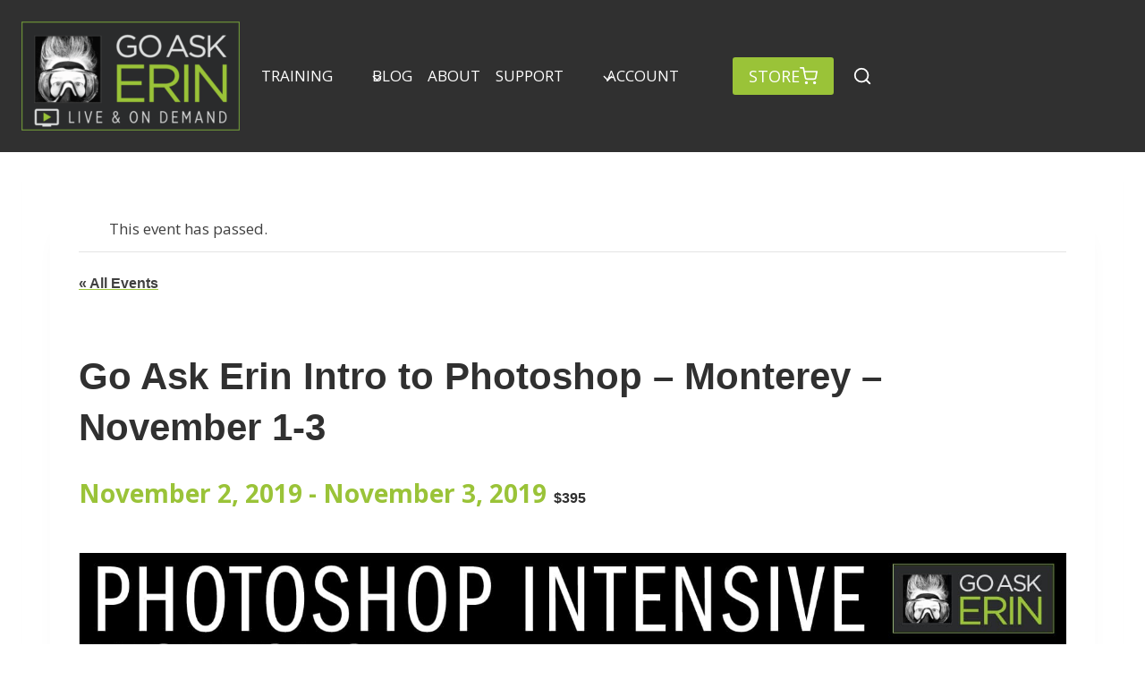

--- FILE ---
content_type: text/html; charset=UTF-8
request_url: https://www.goaskerin.com/event/go-ask-erin-intro-to-photoshop-monterey-november-1-3/
body_size: 35444
content:
<!doctype html>
<html lang="en-US" class="no-js" itemtype="https://schema.org/Blog" itemscope>
<head>
	<meta charset="UTF-8">
	<meta name="viewport" content="width=device-width, initial-scale=1, minimum-scale=1">
	<link rel='stylesheet' id='tribe-events-views-v2-bootstrap-datepicker-styles-css' href='https://www.goaskerin.com/wp-content/plugins/the-events-calendar/vendor/bootstrap-datepicker/css/bootstrap-datepicker.standalone.min.css?ver=6.15.10' media='all' />
<link rel='stylesheet' id='tec-variables-skeleton-css' href='https://www.goaskerin.com/wp-content/plugins/event-tickets/common/build/css/variables-skeleton.css?ver=6.9.9' media='all' />
<link rel='stylesheet' id='tribe-common-skeleton-style-css' href='https://www.goaskerin.com/wp-content/plugins/event-tickets/common/build/css/common-skeleton.css?ver=6.9.9' media='all' />
<link rel='stylesheet' id='tribe-tooltipster-css-css' href='https://www.goaskerin.com/wp-content/plugins/event-tickets/common/vendor/tooltipster/tooltipster.bundle.min.css?ver=6.9.9' media='all' />
<link rel='stylesheet' id='tribe-events-views-v2-skeleton-css' href='https://www.goaskerin.com/wp-content/plugins/the-events-calendar/build/css/views-skeleton.css?ver=6.15.10' media='all' />
<link rel='stylesheet' id='tec-variables-full-css' href='https://www.goaskerin.com/wp-content/plugins/event-tickets/common/build/css/variables-full.css?ver=6.9.9' media='all' />
<link rel='stylesheet' id='tribe-common-full-style-css' href='https://www.goaskerin.com/wp-content/plugins/event-tickets/common/build/css/common-full.css?ver=6.9.9' media='all' />
<link rel='stylesheet' id='tribe-events-views-v2-full-css' href='https://www.goaskerin.com/wp-content/plugins/the-events-calendar/build/css/views-full.css?ver=6.15.10' media='all' />
<link rel='stylesheet' id='tribe-events-views-v2-print-css' href='https://www.goaskerin.com/wp-content/plugins/the-events-calendar/build/css/views-print.css?ver=6.15.10' media='print' />
<meta name='robots' content='index, follow, max-image-preview:large, max-snippet:-1, max-video-preview:-1' />
	<style>img:is([sizes="auto" i], [sizes^="auto," i]) { contain-intrinsic-size: 3000px 1500px }</style>
	
	<!-- This site is optimized with the Yoast SEO plugin v26.2 - https://yoast.com/wordpress/plugins/seo/ -->
	<title>Go Ask Erin Intro to Photoshop - Monterey - November 1-3 - Go Ask Erin</title>
	<link rel="canonical" href="https://www.goaskerin.com/event/go-ask-erin-intro-to-photoshop-monterey-november-1-3/" />
	<meta property="og:locale" content="en_US" />
	<meta property="og:type" content="article" />
	<meta property="og:title" content="Go Ask Erin Intro to Photoshop - Monterey - November 1-3 - Go Ask Erin" />
	<meta property="og:description" content="Lightroom is an amazing application, but underwater photographers will eventually find the need to jump to Photoshop. The spot removal tool in Lightroom just doesn’t cut it for removing backscatter,..." />
	<meta property="og:url" content="https://www.goaskerin.com/event/go-ask-erin-intro-to-photoshop-monterey-november-1-3/" />
	<meta property="og:site_name" content="Go Ask Erin" />
	<meta property="article:publisher" content="https://www.facebook.com/GoAskErin" />
	<meta property="article:modified_time" content="2019-10-29T03:09:25+00:00" />
	<meta property="og:image" content="https://www.goaskerin.com/wp-content/uploads/2019/02/Monterey_Photoshop_Fall2019-2.jpg" />
	<meta property="og:image:width" content="1600" />
	<meta property="og:image:height" content="600" />
	<meta property="og:image:type" content="image/jpeg" />
	<meta name="twitter:card" content="summary_large_image" />
	<meta name="twitter:site" content="@erinbaby" />
	<meta name="twitter:label1" content="Est. reading time" />
	<meta name="twitter:data1" content="2 minutes" />
	<script type="application/ld+json" class="yoast-schema-graph">{"@context":"https://schema.org","@graph":[{"@type":"WebPage","@id":"https://www.goaskerin.com/event/go-ask-erin-intro-to-photoshop-monterey-november-1-3/","url":"https://www.goaskerin.com/event/go-ask-erin-intro-to-photoshop-monterey-november-1-3/","name":"Go Ask Erin Intro to Photoshop - Monterey - November 1-3 - Go Ask Erin","isPartOf":{"@id":"https://www.goaskerin.com/#website"},"primaryImageOfPage":{"@id":"https://www.goaskerin.com/event/go-ask-erin-intro-to-photoshop-monterey-november-1-3/#primaryimage"},"image":{"@id":"https://www.goaskerin.com/event/go-ask-erin-intro-to-photoshop-monterey-november-1-3/#primaryimage"},"thumbnailUrl":"https://www.goaskerin.com/wp-content/uploads/2019/02/Monterey_Photoshop_Fall2019-2.jpg","datePublished":"2019-02-06T07:44:00+00:00","dateModified":"2019-10-29T03:09:25+00:00","breadcrumb":{"@id":"https://www.goaskerin.com/event/go-ask-erin-intro-to-photoshop-monterey-november-1-3/#breadcrumb"},"inLanguage":"en-US","potentialAction":[{"@type":"ReadAction","target":["https://www.goaskerin.com/event/go-ask-erin-intro-to-photoshop-monterey-november-1-3/"]}]},{"@type":"ImageObject","inLanguage":"en-US","@id":"https://www.goaskerin.com/event/go-ask-erin-intro-to-photoshop-monterey-november-1-3/#primaryimage","url":"https://www.goaskerin.com/wp-content/uploads/2019/02/Monterey_Photoshop_Fall2019-2.jpg","contentUrl":"https://www.goaskerin.com/wp-content/uploads/2019/02/Monterey_Photoshop_Fall2019-2.jpg","width":1600,"height":600},{"@type":"BreadcrumbList","@id":"https://www.goaskerin.com/event/go-ask-erin-intro-to-photoshop-monterey-november-1-3/#breadcrumb","itemListElement":[{"@type":"ListItem","position":1,"name":"Home","item":"https://www.goaskerin.com/"},{"@type":"ListItem","position":2,"name":"Events","item":"https://www.goaskerin.com/events/"},{"@type":"ListItem","position":3,"name":"Go Ask Erin Intro to Photoshop &#8211; Monterey &#8211; November 1-3"}]},{"@type":"WebSite","@id":"https://www.goaskerin.com/#website","url":"https://www.goaskerin.com/","name":"Go Ask Erin","description":"Live &amp; On Demand Digital Imaging Solutions for the Underwater Photographer","publisher":{"@id":"https://www.goaskerin.com/#organization"},"potentialAction":[{"@type":"SearchAction","target":{"@type":"EntryPoint","urlTemplate":"https://www.goaskerin.com/?s={search_term_string}"},"query-input":{"@type":"PropertyValueSpecification","valueRequired":true,"valueName":"search_term_string"}}],"inLanguage":"en-US"},{"@type":"Organization","@id":"https://www.goaskerin.com/#organization","name":"Go Ask Erin","url":"https://www.goaskerin.com/","logo":{"@type":"ImageObject","inLanguage":"en-US","@id":"https://www.goaskerin.com/#/schema/logo/image/","url":"https://www.goaskerin.com/wp-content/uploads/2020/04/Logo_2020.png","contentUrl":"https://www.goaskerin.com/wp-content/uploads/2020/04/Logo_2020.png","width":483,"height":242,"caption":"Go Ask Erin"},"image":{"@id":"https://www.goaskerin.com/#/schema/logo/image/"},"sameAs":["https://www.facebook.com/GoAskErin","https://x.com/erinbaby","https://www.instagram.com/sugarqb"]},{"@type":"Event","name":"Go Ask Erin Intro to Photoshop &#8211; Monterey &#8211; November 1-3","description":"Lightroom is an amazing application, but underwater photographers will eventually find the need to jump to Photoshop. The spot removal tool in Lightroom just doesn’t cut it for removing backscatter,...","image":{"@id":"https://www.goaskerin.com/event/go-ask-erin-intro-to-photoshop-monterey-november-1-3/#primaryimage"},"url":"https://www.goaskerin.com/event/go-ask-erin-intro-to-photoshop-monterey-november-1-3/","offers":[{"@type":"Offer","url":"https://www.goaskerin.com/event/go-ask-erin-intro-to-photoshop-monterey-november-1-3/","price":395,"availability":"SoldOut","priceCurrency":"USD","validFrom":"2019-02-05T00:00:00+00:00","validThrough":"2019-11-03T00:00:00+00:00"}],"eventAttendanceMode":"https://schema.org/OfflineEventAttendanceMode","eventStatus":"https://schema.org/EventScheduled","startDate":"2019-11-02T00:00:00+00:00","endDate":"2019-11-03T23:59:59+00:00","location":{"@type":"Place","name":"Monterey, CA","description":"","url":"","address":{"@type":"PostalAddress","streetAddress":"225 Cannery Row","addressLocality":"Monterey","addressRegion":"CA","postalCode":"93940","addressCountry":"United States"},"telephone":"1-831-645-1082","sameAs":"http://www.backscatter.com"},"organizer":{"@type":"Person","name":"GoAskErin","description":"","url":"","telephone":"","email":""},"@id":"https://www.goaskerin.com/event/go-ask-erin-intro-to-photoshop-monterey-november-1-3/#event","mainEntityOfPage":{"@id":"https://www.goaskerin.com/event/go-ask-erin-intro-to-photoshop-monterey-november-1-3/"}}]}</script>
	<!-- / Yoast SEO plugin. -->


<link rel='dns-prefetch' href='//b3440032.smushcdn.com' />
<link rel="alternate" type="application/rss+xml" title="Go Ask Erin &raquo; Feed" href="https://www.goaskerin.com/feed/" />
<link rel="alternate" type="application/rss+xml" title="Go Ask Erin &raquo; Comments Feed" href="https://www.goaskerin.com/comments/feed/" />
<link rel="alternate" type="text/calendar" title="Go Ask Erin &raquo; iCal Feed" href="https://www.goaskerin.com/events/?ical=1" />
			<script>document.documentElement.classList.remove( 'no-js' );</script>
			<link rel="alternate" type="application/rss+xml" title="Go Ask Erin &raquo; Go Ask Erin Intro to Photoshop &#8211; Monterey &#8211; November 1-3 Comments Feed" href="https://www.goaskerin.com/event/go-ask-erin-intro-to-photoshop-monterey-november-1-3/feed/" />
		<style>
			.lazyload,
			.lazyloading {
				max-width: 100%;
			}
		</style>
		<link rel='stylesheet' id='kadence-blocks-header-css' href='https://www.goaskerin.com/wp-content/plugins/kadence-blocks/dist/style-blocks-header.css?ver=3.5.26' media='all' />
<link rel='stylesheet' id='kadence-blocks-identity-css' href='https://www.goaskerin.com/wp-content/plugins/kadence-blocks/dist/style-blocks-identity.css?ver=3.5.26' media='all' />
<link rel='stylesheet' id='kadence-blocks-navigation-css' href='https://www.goaskerin.com/wp-content/plugins/kadence-blocks/dist/style-blocks-navigation.css?ver=3.5.26' media='all' />
<link rel='stylesheet' id='kadence-blocks-rowlayout-css' href='https://www.goaskerin.com/wp-content/plugins/kadence-blocks/dist/style-blocks-rowlayout.css?ver=3.5.26' media='all' />
<link rel='stylesheet' id='kadence-blocks-column-css' href='https://www.goaskerin.com/wp-content/plugins/kadence-blocks/dist/style-blocks-column.css?ver=3.5.26' media='all' />
<style id='kadence-blocks-advancedheading-inline-css'>
.wp-block-kadence-advancedheading mark{background:transparent;border-style:solid;border-width:0}.wp-block-kadence-advancedheading mark.kt-highlight{color:#f76a0c;}.kb-adv-heading-icon{display: inline-flex;justify-content: center;align-items: center;} .is-layout-constrained > .kb-advanced-heading-link {display: block;}.single-content .kadence-advanced-heading-wrapper h1, .single-content .kadence-advanced-heading-wrapper h2, .single-content .kadence-advanced-heading-wrapper h3, .single-content .kadence-advanced-heading-wrapper h4, .single-content .kadence-advanced-heading-wrapper h5, .single-content .kadence-advanced-heading-wrapper h6 {margin: 1.5em 0 .5em;}.single-content .kadence-advanced-heading-wrapper+* { margin-top:0;}.kb-screen-reader-text{position:absolute;width:1px;height:1px;padding:0;margin:-1px;overflow:hidden;clip:rect(0,0,0,0);}
</style>
<link rel='stylesheet' id='kadence-blocks-image-css' href='https://www.goaskerin.com/wp-content/plugins/kadence-blocks/dist/style-blocks-image.css?ver=3.5.26' media='all' />
<link rel='stylesheet' id='kadence-blocks-advancedbtn-css' href='https://www.goaskerin.com/wp-content/plugins/kadence-blocks/dist/style-blocks-advancedbtn.css?ver=3.5.26' media='all' />
<link rel='stylesheet' id='kadence-blocks-search-css' href='https://www.goaskerin.com/wp-content/plugins/kadence-blocks/dist/style-blocks-search.css?ver=3.5.26' media='all' />
<link rel='stylesheet' id='dashicons-css' href='https://www.goaskerin.com/wp-includes/css/dashicons.min.css?ver=940191c0db1c01b9349080a7dde6246b' media='all' />
<link rel='stylesheet' id='event-tickets-plus-tickets-css-css' href='https://www.goaskerin.com/wp-content/plugins/event-tickets-plus/build/css/tickets.css?ver=6.8.4' media='all' />
<link rel='stylesheet' id='event-tickets-tickets-css-css' href='https://www.goaskerin.com/wp-content/plugins/event-tickets/build/css/tickets.css?ver=5.26.7' media='all' />
<link rel='stylesheet' id='event-tickets-tickets-rsvp-css-css' href='https://www.goaskerin.com/wp-content/plugins/event-tickets/build/css/rsvp-v1.css?ver=5.26.7' media='all' />
<link rel='stylesheet' id='tribe-events-v2-single-skeleton-css' href='https://www.goaskerin.com/wp-content/plugins/the-events-calendar/build/css/tribe-events-single-skeleton.css?ver=6.15.10' media='all' />
<link rel='stylesheet' id='tribe-events-v2-single-skeleton-full-css' href='https://www.goaskerin.com/wp-content/plugins/the-events-calendar/build/css/tribe-events-single-full.css?ver=6.15.10' media='all' />
<style id='wp-emoji-styles-inline-css'>

	img.wp-smiley, img.emoji {
		display: inline !important;
		border: none !important;
		box-shadow: none !important;
		height: 1em !important;
		width: 1em !important;
		margin: 0 0.07em !important;
		vertical-align: -0.1em !important;
		background: none !important;
		padding: 0 !important;
	}
</style>
<link rel='stylesheet' id='wp-block-library-css' href='https://www.goaskerin.com/wp-includes/css/dist/block-library/style.min.css?ver=940191c0db1c01b9349080a7dde6246b' media='all' />
<style id='classic-theme-styles-inline-css'>
/*! This file is auto-generated */
.wp-block-button__link{color:#fff;background-color:#32373c;border-radius:9999px;box-shadow:none;text-decoration:none;padding:calc(.667em + 2px) calc(1.333em + 2px);font-size:1.125em}.wp-block-file__button{background:#32373c;color:#fff;text-decoration:none}
</style>
<link rel='stylesheet' id='tribe-events-v2-single-blocks-css' href='https://www.goaskerin.com/wp-content/plugins/the-events-calendar/build/css/tribe-events-single-blocks.css?ver=6.15.10' media='all' />
<style id='global-styles-inline-css'>
:root{--wp--preset--aspect-ratio--square: 1;--wp--preset--aspect-ratio--4-3: 4/3;--wp--preset--aspect-ratio--3-4: 3/4;--wp--preset--aspect-ratio--3-2: 3/2;--wp--preset--aspect-ratio--2-3: 2/3;--wp--preset--aspect-ratio--16-9: 16/9;--wp--preset--aspect-ratio--9-16: 9/16;--wp--preset--color--black: #000000;--wp--preset--color--cyan-bluish-gray: #abb8c3;--wp--preset--color--white: #ffffff;--wp--preset--color--pale-pink: #f78da7;--wp--preset--color--vivid-red: #cf2e2e;--wp--preset--color--luminous-vivid-orange: #ff6900;--wp--preset--color--luminous-vivid-amber: #fcb900;--wp--preset--color--light-green-cyan: #7bdcb5;--wp--preset--color--vivid-green-cyan: #00d084;--wp--preset--color--pale-cyan-blue: #8ed1fc;--wp--preset--color--vivid-cyan-blue: #0693e3;--wp--preset--color--vivid-purple: #9b51e0;--wp--preset--color--theme-palette-1: var(--global-palette1);--wp--preset--color--theme-palette-2: var(--global-palette2);--wp--preset--color--theme-palette-3: var(--global-palette3);--wp--preset--color--theme-palette-4: var(--global-palette4);--wp--preset--color--theme-palette-5: var(--global-palette5);--wp--preset--color--theme-palette-6: var(--global-palette6);--wp--preset--color--theme-palette-7: var(--global-palette7);--wp--preset--color--theme-palette-8: var(--global-palette8);--wp--preset--color--theme-palette-9: var(--global-palette9);--wp--preset--gradient--vivid-cyan-blue-to-vivid-purple: linear-gradient(135deg,rgba(6,147,227,1) 0%,rgb(155,81,224) 100%);--wp--preset--gradient--light-green-cyan-to-vivid-green-cyan: linear-gradient(135deg,rgb(122,220,180) 0%,rgb(0,208,130) 100%);--wp--preset--gradient--luminous-vivid-amber-to-luminous-vivid-orange: linear-gradient(135deg,rgba(252,185,0,1) 0%,rgba(255,105,0,1) 100%);--wp--preset--gradient--luminous-vivid-orange-to-vivid-red: linear-gradient(135deg,rgba(255,105,0,1) 0%,rgb(207,46,46) 100%);--wp--preset--gradient--very-light-gray-to-cyan-bluish-gray: linear-gradient(135deg,rgb(238,238,238) 0%,rgb(169,184,195) 100%);--wp--preset--gradient--cool-to-warm-spectrum: linear-gradient(135deg,rgb(74,234,220) 0%,rgb(151,120,209) 20%,rgb(207,42,186) 40%,rgb(238,44,130) 60%,rgb(251,105,98) 80%,rgb(254,248,76) 100%);--wp--preset--gradient--blush-light-purple: linear-gradient(135deg,rgb(255,206,236) 0%,rgb(152,150,240) 100%);--wp--preset--gradient--blush-bordeaux: linear-gradient(135deg,rgb(254,205,165) 0%,rgb(254,45,45) 50%,rgb(107,0,62) 100%);--wp--preset--gradient--luminous-dusk: linear-gradient(135deg,rgb(255,203,112) 0%,rgb(199,81,192) 50%,rgb(65,88,208) 100%);--wp--preset--gradient--pale-ocean: linear-gradient(135deg,rgb(255,245,203) 0%,rgb(182,227,212) 50%,rgb(51,167,181) 100%);--wp--preset--gradient--electric-grass: linear-gradient(135deg,rgb(202,248,128) 0%,rgb(113,206,126) 100%);--wp--preset--gradient--midnight: linear-gradient(135deg,rgb(2,3,129) 0%,rgb(40,116,252) 100%);--wp--preset--font-size--small: var(--global-font-size-small);--wp--preset--font-size--medium: var(--global-font-size-medium);--wp--preset--font-size--large: var(--global-font-size-large);--wp--preset--font-size--x-large: 42px;--wp--preset--font-size--larger: var(--global-font-size-larger);--wp--preset--font-size--xxlarge: var(--global-font-size-xxlarge);--wp--preset--spacing--20: 0.44rem;--wp--preset--spacing--30: 0.67rem;--wp--preset--spacing--40: 1rem;--wp--preset--spacing--50: 1.5rem;--wp--preset--spacing--60: 2.25rem;--wp--preset--spacing--70: 3.38rem;--wp--preset--spacing--80: 5.06rem;--wp--preset--shadow--natural: 6px 6px 9px rgba(0, 0, 0, 0.2);--wp--preset--shadow--deep: 12px 12px 50px rgba(0, 0, 0, 0.4);--wp--preset--shadow--sharp: 6px 6px 0px rgba(0, 0, 0, 0.2);--wp--preset--shadow--outlined: 6px 6px 0px -3px rgba(255, 255, 255, 1), 6px 6px rgba(0, 0, 0, 1);--wp--preset--shadow--crisp: 6px 6px 0px rgba(0, 0, 0, 1);}:where(.is-layout-flex){gap: 0.5em;}:where(.is-layout-grid){gap: 0.5em;}body .is-layout-flex{display: flex;}.is-layout-flex{flex-wrap: wrap;align-items: center;}.is-layout-flex > :is(*, div){margin: 0;}body .is-layout-grid{display: grid;}.is-layout-grid > :is(*, div){margin: 0;}:where(.wp-block-columns.is-layout-flex){gap: 2em;}:where(.wp-block-columns.is-layout-grid){gap: 2em;}:where(.wp-block-post-template.is-layout-flex){gap: 1.25em;}:where(.wp-block-post-template.is-layout-grid){gap: 1.25em;}.has-black-color{color: var(--wp--preset--color--black) !important;}.has-cyan-bluish-gray-color{color: var(--wp--preset--color--cyan-bluish-gray) !important;}.has-white-color{color: var(--wp--preset--color--white) !important;}.has-pale-pink-color{color: var(--wp--preset--color--pale-pink) !important;}.has-vivid-red-color{color: var(--wp--preset--color--vivid-red) !important;}.has-luminous-vivid-orange-color{color: var(--wp--preset--color--luminous-vivid-orange) !important;}.has-luminous-vivid-amber-color{color: var(--wp--preset--color--luminous-vivid-amber) !important;}.has-light-green-cyan-color{color: var(--wp--preset--color--light-green-cyan) !important;}.has-vivid-green-cyan-color{color: var(--wp--preset--color--vivid-green-cyan) !important;}.has-pale-cyan-blue-color{color: var(--wp--preset--color--pale-cyan-blue) !important;}.has-vivid-cyan-blue-color{color: var(--wp--preset--color--vivid-cyan-blue) !important;}.has-vivid-purple-color{color: var(--wp--preset--color--vivid-purple) !important;}.has-black-background-color{background-color: var(--wp--preset--color--black) !important;}.has-cyan-bluish-gray-background-color{background-color: var(--wp--preset--color--cyan-bluish-gray) !important;}.has-white-background-color{background-color: var(--wp--preset--color--white) !important;}.has-pale-pink-background-color{background-color: var(--wp--preset--color--pale-pink) !important;}.has-vivid-red-background-color{background-color: var(--wp--preset--color--vivid-red) !important;}.has-luminous-vivid-orange-background-color{background-color: var(--wp--preset--color--luminous-vivid-orange) !important;}.has-luminous-vivid-amber-background-color{background-color: var(--wp--preset--color--luminous-vivid-amber) !important;}.has-light-green-cyan-background-color{background-color: var(--wp--preset--color--light-green-cyan) !important;}.has-vivid-green-cyan-background-color{background-color: var(--wp--preset--color--vivid-green-cyan) !important;}.has-pale-cyan-blue-background-color{background-color: var(--wp--preset--color--pale-cyan-blue) !important;}.has-vivid-cyan-blue-background-color{background-color: var(--wp--preset--color--vivid-cyan-blue) !important;}.has-vivid-purple-background-color{background-color: var(--wp--preset--color--vivid-purple) !important;}.has-black-border-color{border-color: var(--wp--preset--color--black) !important;}.has-cyan-bluish-gray-border-color{border-color: var(--wp--preset--color--cyan-bluish-gray) !important;}.has-white-border-color{border-color: var(--wp--preset--color--white) !important;}.has-pale-pink-border-color{border-color: var(--wp--preset--color--pale-pink) !important;}.has-vivid-red-border-color{border-color: var(--wp--preset--color--vivid-red) !important;}.has-luminous-vivid-orange-border-color{border-color: var(--wp--preset--color--luminous-vivid-orange) !important;}.has-luminous-vivid-amber-border-color{border-color: var(--wp--preset--color--luminous-vivid-amber) !important;}.has-light-green-cyan-border-color{border-color: var(--wp--preset--color--light-green-cyan) !important;}.has-vivid-green-cyan-border-color{border-color: var(--wp--preset--color--vivid-green-cyan) !important;}.has-pale-cyan-blue-border-color{border-color: var(--wp--preset--color--pale-cyan-blue) !important;}.has-vivid-cyan-blue-border-color{border-color: var(--wp--preset--color--vivid-cyan-blue) !important;}.has-vivid-purple-border-color{border-color: var(--wp--preset--color--vivid-purple) !important;}.has-vivid-cyan-blue-to-vivid-purple-gradient-background{background: var(--wp--preset--gradient--vivid-cyan-blue-to-vivid-purple) !important;}.has-light-green-cyan-to-vivid-green-cyan-gradient-background{background: var(--wp--preset--gradient--light-green-cyan-to-vivid-green-cyan) !important;}.has-luminous-vivid-amber-to-luminous-vivid-orange-gradient-background{background: var(--wp--preset--gradient--luminous-vivid-amber-to-luminous-vivid-orange) !important;}.has-luminous-vivid-orange-to-vivid-red-gradient-background{background: var(--wp--preset--gradient--luminous-vivid-orange-to-vivid-red) !important;}.has-very-light-gray-to-cyan-bluish-gray-gradient-background{background: var(--wp--preset--gradient--very-light-gray-to-cyan-bluish-gray) !important;}.has-cool-to-warm-spectrum-gradient-background{background: var(--wp--preset--gradient--cool-to-warm-spectrum) !important;}.has-blush-light-purple-gradient-background{background: var(--wp--preset--gradient--blush-light-purple) !important;}.has-blush-bordeaux-gradient-background{background: var(--wp--preset--gradient--blush-bordeaux) !important;}.has-luminous-dusk-gradient-background{background: var(--wp--preset--gradient--luminous-dusk) !important;}.has-pale-ocean-gradient-background{background: var(--wp--preset--gradient--pale-ocean) !important;}.has-electric-grass-gradient-background{background: var(--wp--preset--gradient--electric-grass) !important;}.has-midnight-gradient-background{background: var(--wp--preset--gradient--midnight) !important;}.has-small-font-size{font-size: var(--wp--preset--font-size--small) !important;}.has-medium-font-size{font-size: var(--wp--preset--font-size--medium) !important;}.has-large-font-size{font-size: var(--wp--preset--font-size--large) !important;}.has-x-large-font-size{font-size: var(--wp--preset--font-size--x-large) !important;}
:where(.wp-block-post-template.is-layout-flex){gap: 1.25em;}:where(.wp-block-post-template.is-layout-grid){gap: 1.25em;}
:where(.wp-block-columns.is-layout-flex){gap: 2em;}:where(.wp-block-columns.is-layout-grid){gap: 2em;}
:root :where(.wp-block-pullquote){font-size: 1.5em;line-height: 1.6;}
</style>
<style id='woocommerce-inline-inline-css'>
.woocommerce form .form-row .required { visibility: visible; }
</style>
<link rel='stylesheet' id='brands-styles-css' href='https://www.goaskerin.com/wp-content/plugins/woocommerce/assets/css/brands.css?ver=10.3.4' media='all' />
<link rel='stylesheet' id='child-theme-css' href='https://www.goaskerin.com/wp-content/themes/kadence-child/style.css?ver=100' media='all' />
<link rel='stylesheet' id='kadence-global-css' href='https://www.goaskerin.com/wp-content/themes/kadence/assets/css/global.min.css?ver=1737016833' media='all' />
<style id='kadence-global-inline-css'>
/* Kadence Base CSS */
:root{--global-palette1:#9ac338;--global-palette2:#252525;--global-palette3:#303030;--global-palette4:#404040;--global-palette5:#617b22;--global-palette6:#999999;--global-palette7:#EDF2F7;--global-palette8:#F7FAFC;--global-palette9:#ffffff;--global-palette9rgb:255, 255, 255;--global-palette-highlight:var(--global-palette1);--global-palette-highlight-alt:var(--global-palette2);--global-palette-highlight-alt2:var(--global-palette9);--global-palette-btn-bg:var(--global-palette1);--global-palette-btn-bg-hover:#617925;--global-palette-btn:var(--global-palette9);--global-palette-btn-hover:var(--global-palette9);--global-body-font-family:'Open Sans', sans-serif;--global-heading-font-family:inherit;--global-primary-nav-font-family:'Open Sans', sans-serif;--global-fallback-font:sans-serif;--global-display-fallback-font:sans-serif;--global-content-width:1290px;--global-content-narrow-width:842px;--global-content-edge-padding:1.5rem;--global-content-boxed-padding:2rem;--global-calc-content-width:calc(1290px - var(--global-content-edge-padding) - var(--global-content-edge-padding) );--wp--style--global--content-size:var(--global-calc-content-width);}.wp-site-blocks{--global-vw:calc( 100vw - ( 0.5 * var(--scrollbar-offset)));}body{background:var(--global-palette9);-webkit-font-smoothing:antialiased;-moz-osx-font-smoothing:grayscale;}body, input, select, optgroup, textarea{font-style:normal;font-weight:normal;font-size:17px;line-height:1.6;font-family:var(--global-body-font-family);color:var(--global-palette4);}.content-bg, body.content-style-unboxed .site{background:var(--global-palette9);}h1,h2,h3,h4,h5,h6{font-family:var(--global-heading-font-family);}h1{font-style:normal;font-weight:700;font-size:32px;line-height:1.5;text-transform:uppercase;color:var(--global-palette1);}h2{font-style:normal;font-weight:700;font-size:28px;line-height:1.5;color:var(--global-palette1);}h3{font-style:normal;font-weight:700;font-size:24px;line-height:1.5;color:var(--global-palette1);}h4{font-style:normal;font-weight:700;font-size:22px;line-height:1.5;color:var(--global-palette1);}h5{font-style:normal;font-weight:700;font-size:20px;line-height:1.5;color:var(--global-palette1);}h6{font-style:normal;font-weight:700;font-size:18px;line-height:1.5;color:var(--global-palette1);}.entry-hero .kadence-breadcrumbs{max-width:1290px;}.site-container, .site-header-row-layout-contained, .site-footer-row-layout-contained, .entry-hero-layout-contained, .comments-area, .alignfull > .wp-block-cover__inner-container, .alignwide > .wp-block-cover__inner-container{max-width:var(--global-content-width);}.content-width-narrow .content-container.site-container, .content-width-narrow .hero-container.site-container{max-width:var(--global-content-narrow-width);}@media all and (min-width: 1520px){.wp-site-blocks .content-container  .alignwide{margin-left:-115px;margin-right:-115px;width:unset;max-width:unset;}}@media all and (min-width: 1102px){.content-width-narrow .wp-site-blocks .content-container .alignwide{margin-left:-130px;margin-right:-130px;width:unset;max-width:unset;}}.content-style-boxed .wp-site-blocks .entry-content .alignwide{margin-left:calc( -1 * var( --global-content-boxed-padding ) );margin-right:calc( -1 * var( --global-content-boxed-padding ) );}.content-area{margin-top:5rem;margin-bottom:5rem;}@media all and (max-width: 1024px){.content-area{margin-top:3rem;margin-bottom:3rem;}}@media all and (max-width: 767px){.content-area{margin-top:2rem;margin-bottom:2rem;}}@media all and (max-width: 1024px){:root{--global-content-boxed-padding:2rem;}}@media all and (max-width: 767px){:root{--global-content-boxed-padding:1.5rem;}}.entry-content-wrap{padding:2rem;}@media all and (max-width: 1024px){.entry-content-wrap{padding:2rem;}}@media all and (max-width: 767px){.entry-content-wrap{padding:1.5rem;}}.entry.single-entry{box-shadow:0px 15px 15px -10px rgba(0,0,0,0.05);}.entry.loop-entry{box-shadow:0px 15px 15px -10px rgba(0,0,0,0.05);}.loop-entry .entry-content-wrap{padding:2rem;}@media all and (max-width: 1024px){.loop-entry .entry-content-wrap{padding:2rem;}}@media all and (max-width: 767px){.loop-entry .entry-content-wrap{padding:1.5rem;}}button, .button, .wp-block-button__link, input[type="button"], input[type="reset"], input[type="submit"], .fl-button, .elementor-button-wrapper .elementor-button, .wc-block-components-checkout-place-order-button, .wc-block-cart__submit{box-shadow:0px 0px 0px -7px rgba(0,0,0,0);}button:hover, button:focus, button:active, .button:hover, .button:focus, .button:active, .wp-block-button__link:hover, .wp-block-button__link:focus, .wp-block-button__link:active, input[type="button"]:hover, input[type="button"]:focus, input[type="button"]:active, input[type="reset"]:hover, input[type="reset"]:focus, input[type="reset"]:active, input[type="submit"]:hover, input[type="submit"]:focus, input[type="submit"]:active, .elementor-button-wrapper .elementor-button:hover, .elementor-button-wrapper .elementor-button:focus, .elementor-button-wrapper .elementor-button:active, .wc-block-cart__submit:hover{box-shadow:0px 15px 25px -7px rgba(0,0,0,0.1);}.kb-button.kb-btn-global-outline.kb-btn-global-inherit{padding-top:calc(px - 2px);padding-right:calc(px - 2px);padding-bottom:calc(px - 2px);padding-left:calc(px - 2px);}.entry-author-style-center{padding-top:var(--global-md-spacing);border-top:1px solid var(--global-gray-500);}.entry-author-style-center .entry-author-avatar, .entry-meta .author-avatar{display:none;}.entry-author-style-normal .entry-author-profile{padding-left:0px;}#comments .comment-meta{margin-left:0px;}.loop-entry.type-post h2.entry-title{font-style:normal;font-weight:500;font-size:28px;line-height:1.3;color:var(--global-palette4);}.loop-entry.type-post .entry-taxonomies{font-style:normal;font-weight:500;}.loop-entry.type-post .entry-meta{font-style:normal;font-weight:500;}
/* Kadence Footer CSS */
.site-top-footer-wrap .site-footer-row-container-inner{background:var(--global-palette2);font-style:normal;color:var(--global-palette8);}.site-footer .site-top-footer-wrap a:not(.button):not(.wp-block-button__link):not(.wp-element-button){color:var(--global-palette1);}.site-footer .site-top-footer-wrap a:not(.button):not(.wp-block-button__link):not(.wp-element-button):hover{color:var(--global-palette9);}.site-top-footer-inner-wrap{padding-top:30px;padding-bottom:50px;grid-column-gap:100px;grid-row-gap:100px;}.site-top-footer-inner-wrap .widget{margin-bottom:0px;}.site-top-footer-inner-wrap .site-footer-section:not(:last-child):after{right:calc(-100px / 2);}.footer-social-wrap{margin:50px 0px 0px 0px;}.footer-social-wrap .footer-social-inner-wrap{font-size:2em;gap:0.2em;}.site-footer .site-footer-wrap .site-footer-section .footer-social-wrap .footer-social-inner-wrap .social-button{color:var(--global-palette1);background:rgba(0,0,0,0);border:2px none transparent;border-radius:3px;}.site-footer .site-footer-wrap .site-footer-section .footer-social-wrap .footer-social-inner-wrap .social-button:hover{color:var(--global-palette9);background:rgba(0,0,0,0);}#colophon .footer-html{margin:50px 0px 0px 0px;}
/* Kadence Woo CSS */
.entry-hero.product-hero-section .entry-header{min-height:200px;}.product-title .kadence-breadcrumbs{font-style:normal;font-weight:400;font-size:14px;line-height:1.65;font-family:var(--global-body-font-family, inherit);color:var(--global-palette6);}.product-title .single-category{font-weight:700;font-size:32px;line-height:1.5;color:var(--global-palette3);}.wp-site-blocks .product-hero-section .extra-title{font-weight:700;font-size:32px;line-height:1.5;}.woocommerce div.product .product_title{font-style:normal;color:var(--global-palette4);}.woocommerce div.product .product-single-category{font-style:normal;color:var(--global-palette4);}.wp-site-blocks .product-archive-title h1{color:var(--global-palette5);}.product-archive-title .archive-description{color:var(--global-palette4);}.woocommerce ul.products li.product h3, .woocommerce ul.products li.product .product-details .woocommerce-loop-product__title, .woocommerce ul.products li.product .product-details .woocommerce-loop-category__title, .wc-block-grid__products .wc-block-grid__product .wc-block-grid__product-title{font-style:normal;color:var(--global-palette4);}.woocommerce ul.products.woo-archive-btn-button .product-action-wrap .button:not(.kb-button), .woocommerce ul.products li.woo-archive-btn-button .button:not(.kb-button), .wc-block-grid__product.woo-archive-btn-button .product-details .wc-block-grid__product-add-to-cart .wp-block-button__link{border:2px none transparent;box-shadow:0px 0px 0px 0px rgba(0,0,0,0.0);}.woocommerce ul.products.woo-archive-btn-button .product-action-wrap .button:not(.kb-button):hover, .woocommerce ul.products li.woo-archive-btn-button .button:not(.kb-button):hover, .wc-block-grid__product.woo-archive-btn-button .product-details .wc-block-grid__product-add-to-cart .wp-block-button__link:hover{box-shadow:0px 0px 0px 0px rgba(0,0,0,0);}
/* Kadence Events CSS */
:root{--tec-color-background-events:transparent;--tec-color-text-event-date:var(--global-palette3);--tec-color-text-event-title:var(--global-palette3);--tec-color-text-events-title:var(--global-palette3);--tec-color-background-view-selector-list-item-hover:var(--global-palette7);--tec-color-background-secondary:var(--global-palette8);--tec-color-link-primary:var(--global-palette3);--tec-color-icon-active:var(--global-palette3);--tec-color-day-marker-month:var(--global-palette4);--tec-color-border-active-month-grid-hover:var(--global-palette5);--tec-color-accent-primary:var(--global-palette1);--tec-color-border-default:var(--global-gray-400);}#primary .tribe-events, #primary .tribe-events-single{--tec-color-background-events-bar-submit-button:#9ac338;--tec-color-background-events-bar-submit-button-hover:rgba( 154, 195, 56, 0.8);--tec-color-background-events-bar-submit-button-active:rgba( 154, 195, 56, 0.9);}
/* Kadence Pro Header CSS */
.header-navigation-dropdown-direction-left ul ul.submenu, .header-navigation-dropdown-direction-left ul ul.sub-menu{right:0px;left:auto;}.rtl .header-navigation-dropdown-direction-right ul ul.submenu, .rtl .header-navigation-dropdown-direction-right ul ul.sub-menu{left:0px;right:auto;}.header-account-button .nav-drop-title-wrap > .kadence-svg-iconset, .header-account-button > .kadence-svg-iconset{font-size:1.2em;}.site-header-item .header-account-button .nav-drop-title-wrap, .site-header-item .header-account-wrap > .header-account-button{display:flex;align-items:center;}.header-account-style-icon_label .header-account-label{padding-left:5px;}.header-account-style-label_icon .header-account-label{padding-right:5px;}.site-header-item .header-account-wrap .header-account-button{text-decoration:none;box-shadow:none;color:inherit;background:transparent;padding:0.6em 0em 0.6em 0em;}.header-mobile-account-wrap .header-account-button .nav-drop-title-wrap > .kadence-svg-iconset, .header-mobile-account-wrap .header-account-button > .kadence-svg-iconset{font-size:1.2em;}.header-mobile-account-wrap .header-account-button .nav-drop-title-wrap, .header-mobile-account-wrap > .header-account-button{display:flex;align-items:center;}.header-mobile-account-wrap.header-account-style-icon_label .header-account-label{padding-left:5px;}.header-mobile-account-wrap.header-account-style-label_icon .header-account-label{padding-right:5px;}.header-mobile-account-wrap .header-account-button{text-decoration:none;box-shadow:none;color:inherit;background:transparent;padding:0.6em 0em 0.6em 0em;}#login-drawer .drawer-inner .drawer-content{display:flex;justify-content:center;align-items:center;position:absolute;top:0px;bottom:0px;left:0px;right:0px;padding:0px;}#loginform p label{display:block;}#login-drawer #loginform{width:100%;}#login-drawer #loginform input{width:100%;}#login-drawer #loginform input[type="checkbox"]{width:auto;}#login-drawer .drawer-inner .drawer-header{position:relative;z-index:100;}#login-drawer .drawer-content_inner.widget_login_form_inner{padding:2em;width:100%;max-width:350px;border-radius:.25rem;background:var(--global-palette9);color:var(--global-palette4);}#login-drawer .lost_password a{color:var(--global-palette6);}#login-drawer .lost_password, #login-drawer .register-field{text-align:center;}#login-drawer .widget_login_form_inner p{margin-top:1.2em;margin-bottom:0em;}#login-drawer .widget_login_form_inner p:first-child{margin-top:0em;}#login-drawer .widget_login_form_inner label{margin-bottom:0.5em;}#login-drawer hr.register-divider{margin:1.2em 0;border-width:1px;}#login-drawer .register-field{font-size:90%;}@media all and (min-width: 1025px){#login-drawer hr.register-divider.hide-desktop{display:none;}#login-drawer p.register-field.hide-desktop{display:none;}}@media all and (max-width: 1024px){#login-drawer hr.register-divider.hide-mobile{display:none;}#login-drawer p.register-field.hide-mobile{display:none;}}@media all and (max-width: 767px){#login-drawer hr.register-divider.hide-mobile{display:none;}#login-drawer p.register-field.hide-mobile{display:none;}}.tertiary-navigation .tertiary-menu-container > ul > li.menu-item > a{padding-left:calc(1.2em / 2);padding-right:calc(1.2em / 2);padding-top:0.6em;padding-bottom:0.6em;color:var(--global-palette5);}.tertiary-navigation .tertiary-menu-container > ul > li.menu-item > a:hover{color:var(--global-palette-highlight);}.tertiary-navigation .tertiary-menu-container > ul > li.menu-item.current-menu-item > a{color:var(--global-palette3);}.header-navigation[class*="header-navigation-style-underline"] .header-menu-container.tertiary-menu-container>ul>li>a:after{width:calc( 100% - 1.2em);}.quaternary-navigation .quaternary-menu-container > ul > li.menu-item > a{padding-left:calc(1.2em / 2);padding-right:calc(1.2em / 2);padding-top:0.6em;padding-bottom:0.6em;color:var(--global-palette5);}.quaternary-navigation .quaternary-menu-container > ul > li.menu-item > a:hover{color:var(--global-palette-highlight);}.quaternary-navigation .quaternary-menu-container > ul > li.menu-item.current-menu-item > a{color:var(--global-palette3);}.header-navigation[class*="header-navigation-style-underline"] .header-menu-container.quaternary-menu-container>ul>li>a:after{width:calc( 100% - 1.2em);}#main-header .header-divider{border-right:1px solid var(--global-palette6);height:50%;}#main-header .header-divider2{border-right:1px solid var(--global-palette6);height:50%;}#main-header .header-divider3{border-right:1px solid var(--global-palette6);height:50%;}#mobile-header .header-mobile-divider, #mobile-drawer .header-mobile-divider{border-right:1px solid var(--global-palette6);height:50%;}#mobile-drawer .header-mobile-divider{border-top:1px solid var(--global-palette6);width:50%;}#mobile-header .header-mobile-divider2{border-right:1px solid var(--global-palette6);height:50%;}#mobile-drawer .header-mobile-divider2{border-top:1px solid var(--global-palette6);width:50%;}.header-item-search-bar form ::-webkit-input-placeholder{color:currentColor;opacity:0.5;}.header-item-search-bar form ::placeholder{color:currentColor;opacity:0.5;}.header-search-bar form{max-width:100%;width:240px;}.header-mobile-search-bar form{max-width:calc(100vw - var(--global-sm-spacing) - var(--global-sm-spacing));width:240px;}.header-widget-lstyle-normal .header-widget-area-inner a:not(.button){text-decoration:underline;}.element-contact-inner-wrap{display:flex;flex-wrap:wrap;align-items:center;margin-top:-0.6em;margin-left:calc(-0.6em / 2);margin-right:calc(-0.6em / 2);}.element-contact-inner-wrap .header-contact-item{display:inline-flex;flex-wrap:wrap;align-items:center;margin-top:0.6em;margin-left:calc(0.6em / 2);margin-right:calc(0.6em / 2);}.element-contact-inner-wrap .header-contact-item .kadence-svg-iconset{font-size:1em;}.header-contact-item img{display:inline-block;}.header-contact-item .contact-label{margin-left:0.3em;}.rtl .header-contact-item .contact-label{margin-right:0.3em;margin-left:0px;}.header-mobile-contact-wrap .element-contact-inner-wrap{display:flex;flex-wrap:wrap;align-items:center;margin-top:-0.6em;margin-left:calc(-0.6em / 2);margin-right:calc(-0.6em / 2);}.header-mobile-contact-wrap .element-contact-inner-wrap .header-contact-item{display:inline-flex;flex-wrap:wrap;align-items:center;margin-top:0.6em;margin-left:calc(0.6em / 2);margin-right:calc(0.6em / 2);}.header-mobile-contact-wrap .element-contact-inner-wrap .header-contact-item .kadence-svg-iconset{font-size:1em;}#main-header .header-button2{border:2px none transparent;box-shadow:0px 0px 0px -7px rgba(0,0,0,0);}#main-header .header-button2:hover{box-shadow:0px 15px 25px -7px rgba(0,0,0,0.1);}.mobile-header-button2-wrap .mobile-header-button-inner-wrap .mobile-header-button2{border:2px none transparent;box-shadow:0px 0px 0px -7px rgba(0,0,0,0);}.mobile-header-button2-wrap .mobile-header-button-inner-wrap .mobile-header-button2:hover{box-shadow:0px 15px 25px -7px rgba(0,0,0,0.1);}#widget-drawer.popup-drawer-layout-fullwidth .drawer-content .header-widget2, #widget-drawer.popup-drawer-layout-sidepanel .drawer-inner{max-width:400px;}#widget-drawer.popup-drawer-layout-fullwidth .drawer-content .header-widget2{margin:0 auto;}.widget-toggle-open{display:flex;align-items:center;background:transparent;box-shadow:none;}.widget-toggle-open:hover, .widget-toggle-open:focus{border-color:currentColor;background:transparent;box-shadow:none;}.widget-toggle-open .widget-toggle-icon{display:flex;}.widget-toggle-open .widget-toggle-label{padding-right:5px;}.rtl .widget-toggle-open .widget-toggle-label{padding-left:5px;padding-right:0px;}.widget-toggle-open .widget-toggle-label:empty, .rtl .widget-toggle-open .widget-toggle-label:empty{padding-right:0px;padding-left:0px;}.widget-toggle-open-container .widget-toggle-open{color:var(--global-palette5);padding:0.4em 0.6em 0.4em 0.6em;font-size:14px;}.widget-toggle-open-container .widget-toggle-open.widget-toggle-style-bordered{border:1px solid currentColor;}.widget-toggle-open-container .widget-toggle-open .widget-toggle-icon{font-size:20px;}.widget-toggle-open-container .widget-toggle-open:hover, .widget-toggle-open-container .widget-toggle-open:focus{color:var(--global-palette-highlight);}#widget-drawer .header-widget-2style-normal a:not(.button){text-decoration:underline;}#widget-drawer .header-widget-2style-plain a:not(.button){text-decoration:none;}#widget-drawer .header-widget2 .widget-title{color:var(--global-palette9);}#widget-drawer .header-widget2{color:var(--global-palette8);}#widget-drawer .header-widget2 a:not(.button), #widget-drawer .header-widget2 .drawer-sub-toggle{color:var(--global-palette8);}#widget-drawer .header-widget2 a:not(.button):hover, #widget-drawer .header-widget2 .drawer-sub-toggle:hover{color:var(--global-palette9);}#mobile-secondary-site-navigation ul li{font-size:14px;}#mobile-secondary-site-navigation ul li a{padding-top:1em;padding-bottom:1em;}#mobile-secondary-site-navigation ul li > a, #mobile-secondary-site-navigation ul li.menu-item-has-children > .drawer-nav-drop-wrap{color:var(--global-palette8);}#mobile-secondary-site-navigation ul li.current-menu-item > a, #mobile-secondary-site-navigation ul li.current-menu-item.menu-item-has-children > .drawer-nav-drop-wrap{color:var(--global-palette-highlight);}#mobile-secondary-site-navigation ul li.menu-item-has-children .drawer-nav-drop-wrap, #mobile-secondary-site-navigation ul li:not(.menu-item-has-children) a{border-bottom:1px solid rgba(255,255,255,0.1);}#mobile-secondary-site-navigation:not(.drawer-navigation-parent-toggle-true) ul li.menu-item-has-children .drawer-nav-drop-wrap button{border-left:1px solid rgba(255,255,255,0.1);}
/* Kadence Pro Header CSS */
#filter-drawer.popup-drawer-layout-fullwidth .drawer-content .product-filter-widgets, #filter-drawer.popup-drawer-layout-sidepanel .drawer-inner{max-width:400px;}#filter-drawer.popup-drawer-layout-fullwidth .drawer-content .product-filter-widgets{margin:0 auto;}.filter-toggle-open-container{margin-right:0.5em;}.filter-toggle-open >*:first-child:not(:last-child){margin-right:4px;}.filter-toggle-open{color:inherit;display:flex;align-items:center;background:transparent;box-shadow:none;border-radius:0px;}.filter-toggle-open.filter-toggle-style-default{border:0px;}.filter-toggle-open:hover, .filter-toggle-open:focus{border-color:currentColor;background:transparent;color:inherit;box-shadow:none;}.filter-toggle-open .filter-toggle-icon{display:flex;}.filter-toggle-open >*:first-child:not(:last-child):empty{margin-right:0px;}.filter-toggle-open-container .filter-toggle-open{color:var(--global-palette5);padding:3px 5px 3px 5px;font-size:14px;}.filter-toggle-open-container .filter-toggle-open.filter-toggle-style-bordered{border:1px solid currentColor;}.filter-toggle-open-container .filter-toggle-open .filter-toggle-icon{font-size:20px;}.filter-toggle-open-container .filter-toggle-open:hover, .filter-toggle-open-container .filter-toggle-open:focus{color:var(--global-palette-highlight);}#filter-drawer .drawer-inner{background:var(--global-palette9);}#filter-drawer .drawer-header .drawer-toggle, #filter-drawer .drawer-header .drawer-toggle:focus{color:var(--global-palette5);}#filter-drawer .drawer-header .drawer-toggle:hover, #filter-drawer .drawer-header .drawer-toggle:focus:hover{color:var(--global-palette3);}#filter-drawer .header-filter-2style-normal a:not(.button){text-decoration:underline;}#filter-drawer .header-filter-2style-plain a:not(.button){text-decoration:none;}#filter-drawer .drawer-inner .product-filter-widgets .widget-title{color:var(--global-palette3);}#filter-drawer .drawer-inner .product-filter-widgets{color:var(--global-palette4);}#filter-drawer .drawer-inner .product-filter-widgets a, #filter-drawer .drawer-inner .product-filter-widgets .drawer-sub-toggle{color:var(--global-palette1);}#filter-drawer .drawer-inner .product-filter-widgets a:hover, #filter-drawer .drawer-inner .product-filter-widgets .drawer-sub-toggle:hover{color:var(--global-palette2);}.kadence-shop-active-filters{display:flex;flex-wrap:wrap;}.kadence-clear-filters-container a{text-decoration:none;background:var(--global-palette7);color:var(--global-palette5);padding:.6em;font-size:80%;transition:all 0.3s ease-in-out;-webkit-transition:all 0.3s ease-in-out;-moz-transition:all 0.3s ease-in-out;}.kadence-clear-filters-container ul{margin:0px;padding:0px;border:0px;list-style:none outside;overflow:hidden;zoom:1;}.kadence-clear-filters-container ul li{float:left;padding:0 0 1px 1px;list-style:none;}.kadence-clear-filters-container a:hover{background:var(--global-palette9);color:var(--global-palette3);}
</style>
<link rel='stylesheet' id='kadence-content-css' href='https://www.goaskerin.com/wp-content/themes/kadence/assets/css/content.min.css?ver=1737016833' media='all' />
<link rel='stylesheet' id='kadence-related-posts-css' href='https://www.goaskerin.com/wp-content/themes/kadence/assets/css/related-posts.min.css?ver=1737016833' media='all' />
<link rel='stylesheet' id='kad-splide-css' href='https://www.goaskerin.com/wp-content/themes/kadence/assets/css/kadence-splide.min.css?ver=1737016833' media='all' />
<link rel='stylesheet' id='kadence-woocommerce-css' href='https://www.goaskerin.com/wp-content/themes/kadence/assets/css/woocommerce.min.css?ver=1737016833' media='all' />
<link rel='stylesheet' id='kadence-footer-css' href='https://www.goaskerin.com/wp-content/themes/kadence/assets/css/footer.min.css?ver=1737016833' media='all' />
<link rel='stylesheet' id='menu-addons-css' href='https://www.goaskerin.com/wp-content/plugins/kadence-pro/dist/mega-menu/menu-addon.css?ver=1.1.15' media='all' />
<link rel='stylesheet' id='event-tickets-rsvp-css' href='https://www.goaskerin.com/wp-content/plugins/event-tickets/build/css/rsvp.css?ver=5.26.7' media='all' />
<link rel='stylesheet' id='kadence-tribe-css' href='https://www.goaskerin.com/wp-content/themes/kadence/assets/css/tribe-events.min.css?ver=1.2.14' media='all' />
<style id='kadence-blocks-global-variables-inline-css'>
:root {--global-kb-font-size-sm:clamp(0.8rem, 0.73rem + 0.217vw, 0.9rem);--global-kb-font-size-md:clamp(1.1rem, 0.995rem + 0.326vw, 1.25rem);--global-kb-font-size-lg:clamp(1.75rem, 1.576rem + 0.543vw, 2rem);--global-kb-font-size-xl:clamp(2.25rem, 1.728rem + 1.63vw, 3rem);--global-kb-font-size-xxl:clamp(2.5rem, 1.456rem + 3.26vw, 4rem);--global-kb-font-size-xxxl:clamp(2.75rem, 0.489rem + 7.065vw, 6rem);}
</style>
<style id='kadence_blocks_css-inline-css'>
.wp-block-kadence-header38882-cpt-id .kb-header-container{background-color:var(--global-palette8, #F7FAFC);}@media all and (max-width: 1024px){.wp-block-kadence-header38882-cpt-id .kb-header-container{background-color:var(--global-palette8, #F7FAFC);}}@media all and (max-width: 767px){.wp-block-kadence-header38882-cpt-id .kb-header-container{background-color:var(--global-palette8, #F7FAFC);}}.wp-block-kadence-header-row38882_4224a1-ee{--kb-transparent-header-row-bg:transparent;}.wp-block-kadence-header-row38882_4224a1-ee .wp-block-kadence-header-column, .wp-block-kadence-header-row38882_4224a1-ee .wp-block-kadence-header-section{gap:var(--global-kb-gap-xs, 0.5rem );}.wp-block-kadence-header-desktop38882_7a1f25-00{display:block;}@media all and (max-width: 1024px){.wp-block-kadence-header-desktop38882_7a1f25-00{display:none;}}.wp-block-kadence-header-desktop38882_74cffb-f1{display:block;}@media all and (max-width: 1024px){.wp-block-kadence-header-desktop38882_74cffb-f1{display:none;}}.wp-block-kadence-header-row38882_dbd8e6-17 .wp-block-kadence-header-column, .wp-block-kadence-header-row38882_dbd8e6-17 .wp-block-kadence-header-section{align-items:center;}.wp-block-kadence-header-row.wp-block-kadence-header-row38882_dbd8e6-17 .kadence-header-row-inner{min-height:100px;}.wp-block-kadence-header-row38882_dbd8e6-17{--kb-header-row-bg:var(--global-palette3, #1A202C);--kb-stuck-header-bg:var(--global-palette3, #1A202C);--kb-transparent-header-row-bg:transparent;}.wp-block-kadence-header-row38882_dbd8e6-17 .kadence-header-row-inner{padding-top:var(--global-kb-spacing-sm, 1.5rem);padding-bottom:var(--global-kb-spacing-sm, 1.5rem);}.wp-block-kadence-header-row38882_dbd8e6-17 .wp-block-kadence-header-column, .wp-block-kadence-header-row38882_dbd8e6-17 .wp-block-kadence-header-section{gap:var(--global-kb-gap-xs, 0.5rem );}.wp-block-kadence-header-desktop38882_abde1b-75{display:block;}@media all and (max-width: 1024px){.wp-block-kadence-header-desktop38882_abde1b-75{display:none;}}.kb-identity38882_188aa7-97 a{text-decoration:inherit;color:inherit;}.wp-block-kadence-header-desktop38882_176e1a-1f{display:block;}@media all and (max-width: 1024px){.wp-block-kadence-header-desktop38882_176e1a-1f{display:none;}}.wp-block-kadence-navigation38886-cpt-id{--kb-nav-dropdown-border-top-left-radius:0px;--kb-nav-dropdown-border-top-right-radius:0px;--kb-nav-dropdown-border-bottom-right-radius:0px;--kb-nav-dropdown-border-bottom-left-radius:0px;--kb-nav-dropdown-border-radius-top:0px;--kb-nav-dropdown-border-radius-right:0px;--kb-nav-dropdown-border-radius-bottom:0px;--kb-nav-dropdown-border-radius-left:0px;--kb-nav-dropdown-toggle-border-left:var(--kb-nav-link-border-left);--kb-nav-top-not-last-link-border-bottom:var(--kb-nav-link-border-bottom);}.header-desktop-transparent .wp-block-kadence-navigation38886-cpt-id{--kb-nav-dropdown-toggle-border-left:var(--kb-nav-link-border-left);--kb-nav-top-not-last-link-border-bottom:var(--kb-nav-link-border-bottom);}.item-is-stuck .wp-block-kadence-navigation38886-cpt-id{--kb-nav-dropdown-toggle-border-left:var(--kb-nav-link-border-left);--kb-nav-top-not-last-link-border-bottom:var(--kb-nav-link-border-bottom);}.wp-block-kadence-navigation38886-cpt-id{--kb-nav-top-link-color:var(--global-palette9, #ffffff);--kb-nav-top-link-color-hover:var(--global-palette1, #3182CE);--kb-nav-top-link-color-active:var(--global-palette9, #ffffff);}.wp-block-kadence-navigation38886-cpt-id > .navigation > .menu-container > .menu > .wp-block-kadence-navigation-link > .kb-link-wrap{font-family:var( --global-heading-font-family, inherit );font-weight:400;text-transform:uppercase;}@media all and (max-width: 1024px){.wp-block-kadence-navigation38886-cpt-id{--kb-nav-top-not-last-link-border-right:var(--kb-nav-link-border-right);--kb-nav-top-link-color:var(--global-palette2, #2B6CB0);}}@media all and (max-width: 1024px){.header-tablet-transparent .wp-block-kadence-navigation38886-cpt-id{--kb-nav-top-not-last-link-border-right:var(--kb-nav-link-border-right);}}@media all and (max-width: 1024px){.item-is-stuck .wp-block-kadence-navigation38886-cpt-id{--kb-nav-top-not-last-link-border-right:var(--kb-nav-link-border-right);}}@media all and (max-width: 767px){.wp-block-kadence-navigation38886-cpt-id{--kb-nav-top-not-last-link-border-right:var(--kb-nav-link-border-right);}.header-mobile-transparent .wp-block-kadence-navigation38886-cpt-id{--kb-nav-top-not-last-link-border-right:var(--kb-nav-link-border-right);}.item-is-stuck .wp-block-kadence-navigation38886-cpt-id{--kb-nav-top-not-last-link-border-right:var(--kb-nav-link-border-right);}}.kb-nav-link-38882_534605-3c{--kb-nav-dropdown-link-description-color:var(--global-palette6, #718096);}.kb-nav-link-38882_534605-3c > .kb-link-wrap.kb-link-wrap.kb-link-wrap.kb-link-wrap{--kb-nav-link-highlight-order:3;--kb-nav-link-highlight-icon-order:3;--kb-nav-link-description-color:var(--global-palette6, #718096);}.kb-nav-link-38882_534605-3c > .sub-menu.sub-menu.sub-menu.sub-menu.sub-menu{--kb-nav-dropdown-width:100%;}.kb-nav-link-38882_534605-3c{--kb-nav-dropdown-box-shadow:0px 2px 13px 0px rgba(0, 0, 0, 0.1);--kb-nav-dropdown-border-top-left-radius:12px;--kb-nav-dropdown-border-top-right-radius:12px;--kb-nav-dropdown-border-bottom-right-radius:12px;--kb-nav-dropdown-border-bottom-left-radius:12px;}.kb-nav-link-38882_534605-3c > .sub-menu.sub-menu.sub-menu.sub-menu.sub-menu{--kb-nav-dropdown-margin-top:0px;}.kb-nav-link-38882_534605-3c > .kb-link-wrap.kb-link-wrap.kb-link-wrap.kb-link-wrap{--kb-nav-link-media-max-width:px;}@media all and (max-width: 767px){.kb-nav-link-38882_534605-3c{--kb-nav-dropdown-link-description-color:var(--global-palette6, #718096);}.kb-nav-link-38882_534605-3c > .kb-link-wrap.kb-link-wrap.kb-link-wrap.kb-link-wrap{--kb-nav-link-description-color:var(--global-palette6, #718096);}.wp-block-kadence-navigation .navigation .menu-container ul .kb-nav-link-38882_534605-3c .kb-nav-label-description{font-size:var(--global-kb-font-size-sm, 0.9rem);}.wp-block-kadence-navigation .navigation .menu-container ul .kb-nav-link-38882_534605-3c .sub-menu .kb-nav-label-description{font-size:var(--global-kb-font-size-sm, 0.9rem);}}.kb-row-layout-id38882_d05b92-41 > .kt-row-column-wrap{padding-top:var(--global-kb-spacing-sm, 1.5rem);padding-right:var(--global-kb-spacing-sm, 1.5rem);padding-bottom:var(--global-kb-spacing-sm, 1.5rem);padding-left:var(--global-kb-spacing-sm, 1.5rem);grid-template-columns:repeat(2, minmax(0, 1fr));}@media all and (max-width: 767px){.kb-row-layout-id38882_d05b92-41 > .kt-row-column-wrap{grid-template-columns:minmax(0, 1fr);}}.kadence-column38882_a3e07c-2c > .kt-inside-inner-col{padding-top:var(--global-kb-spacing-sm, 1.5rem);padding-right:var(--global-kb-spacing-sm, 1.5rem);padding-bottom:var(--global-kb-spacing-sm, 1.5rem);padding-left:var(--global-kb-spacing-sm, 1.5rem);}.kadence-column38882_a3e07c-2c > .kt-inside-inner-col{column-gap:var(--global-kb-gap-sm, 1rem);}.kadence-column38882_a3e07c-2c > .kt-inside-inner-col{flex-direction:column;}.kadence-column38882_a3e07c-2c > .kt-inside-inner-col > .aligncenter{width:100%;}@media all and (max-width: 1024px){.kadence-column38882_a3e07c-2c > .kt-inside-inner-col{flex-direction:column;justify-content:center;}}@media all and (max-width: 767px){.kadence-column38882_a3e07c-2c > .kt-inside-inner-col{display:flex;padding-top:0px;padding-right:0px;padding-bottom:0px;padding-left:0px;row-gap:0px;flex-direction:column;justify-content:center;}.kadence-column38882_a3e07c-2c, .kt-inside-inner-col > .kadence-column38882_a3e07c-2c:not(.specificity){margin-top:0px;margin-right:0px;margin-bottom:0px;margin-left:0px;}}.wp-block-kadence-advancedheading.kt-adv-heading38882_6fea0f-6b, .wp-block-kadence-advancedheading.kt-adv-heading38882_6fea0f-6b[data-kb-block="kb-adv-heading38882_6fea0f-6b"]{margin-bottom:var(--global-kb-spacing-xs, 1rem);font-size:var(--global-kb-font-size-sm, 0.9rem);font-weight:600;text-transform:uppercase;letter-spacing:0.5px;}.wp-block-kadence-advancedheading.kt-adv-heading38882_6fea0f-6b mark.kt-highlight, .wp-block-kadence-advancedheading.kt-adv-heading38882_6fea0f-6b[data-kb-block="kb-adv-heading38882_6fea0f-6b"] mark.kt-highlight{-webkit-box-decoration-break:clone;box-decoration-break:clone;}.wp-block-kadence-navigation38928-cpt-id{--kb-nav-dropdown-link-color:var(--global-palette1, #3182CE);--kb-nav-dropdown-border-top-left-radius:0px;--kb-nav-dropdown-border-top-right-radius:0px;--kb-nav-dropdown-border-bottom-right-radius:0px;--kb-nav-dropdown-border-bottom-left-radius:0px;--kb-nav-dropdown-border-radius-top:0px;--kb-nav-dropdown-border-radius-right:0px;--kb-nav-dropdown-border-radius-bottom:0px;--kb-nav-dropdown-border-radius-left:0px;--kb-nav-top-link-description-color:var(--global-palette5, #4A5568);--kb-nav-dropdown-link-description-color:var(--global-palette1, #3182CE);--kb-nav-dropdown-link-description-padding-top:773px;--kb-nav-top-not-last-link-border-right:var(--kb-nav-link-border-right);}.header-desktop-transparent .wp-block-kadence-navigation38928-cpt-id{--kb-nav-top-not-last-link-border-right:var(--kb-nav-link-border-right);}.item-is-stuck .wp-block-kadence-navigation38928-cpt-id{--kb-nav-top-not-last-link-border-right:var(--kb-nav-link-border-right);}.wp-block-kadence-navigation38928-cpt-id{--kb-nav-top-link-color:var(--global-palette1, #3182CE);--kb-nav-top-link-color-hover:var(--global-palette2, #2B6CB0);}.wp-block-kadence-navigation38928-cpt-id > .navigation > .menu-container > .menu > .wp-block-kadence-navigation-link > .kb-link-wrap{font-size:var(--global-kb-font-size-md, 1.25rem);text-transform:uppercase;}@media all and (max-width: 1024px){.wp-block-kadence-navigation38928-cpt-id{--kb-nav-top-not-last-link-border-right:var(--kb-nav-link-border-right);}}@media all and (max-width: 1024px){.header-tablet-transparent .wp-block-kadence-navigation38928-cpt-id{--kb-nav-top-not-last-link-border-right:var(--kb-nav-link-border-right);}}@media all and (max-width: 1024px){.item-is-stuck .wp-block-kadence-navigation38928-cpt-id{--kb-nav-top-not-last-link-border-right:var(--kb-nav-link-border-right);}}@media all and (max-width: 767px){.wp-block-kadence-navigation38928-cpt-id{--kb-nav-top-not-last-link-border-right:var(--kb-nav-link-border-right);}.header-mobile-transparent .wp-block-kadence-navigation38928-cpt-id{--kb-nav-top-not-last-link-border-right:var(--kb-nav-link-border-right);}.item-is-stuck .wp-block-kadence-navigation38928-cpt-id{--kb-nav-top-not-last-link-border-right:var(--kb-nav-link-border-right);}}.wp-block-kadence-navigation38928_406200-f8{--kb-nav-dropdown-border-top-left-radius:0px;--kb-nav-dropdown-border-top-right-radius:0px;--kb-nav-dropdown-border-bottom-right-radius:0px;--kb-nav-dropdown-border-bottom-left-radius:0px;--kb-nav-dropdown-border-radius-top:0px;--kb-nav-dropdown-border-radius-right:0px;--kb-nav-dropdown-border-radius-bottom:0px;--kb-nav-dropdown-border-radius-left:0px;--kb-nav-dropdown-toggle-border-left:var(--kb-nav-link-border-left);--kb-nav-top-not-last-link-border-bottom:var(--kb-nav-link-border-bottom);}.header-desktop-transparent .wp-block-kadence-navigation38928_406200-f8{--kb-nav-dropdown-toggle-border-left:var(--kb-nav-link-border-left);--kb-nav-top-not-last-link-border-bottom:var(--kb-nav-link-border-bottom);}.item-is-stuck .wp-block-kadence-navigation38928_406200-f8{--kb-nav-dropdown-toggle-border-left:var(--kb-nav-link-border-left);--kb-nav-top-not-last-link-border-bottom:var(--kb-nav-link-border-bottom);}@media all and (max-width: 1024px){.wp-block-kadence-navigation38928_406200-f8{--kb-nav-dropdown-toggle-border-left:var(--kb-nav-link-border-left);--kb-nav-top-not-last-link-border-bottom:var(--kb-nav-link-border-bottom);}}@media all and (max-width: 1024px){.header-tablet-transparent .wp-block-kadence-navigation38928_406200-f8{--kb-nav-dropdown-toggle-border-left:var(--kb-nav-link-border-left);--kb-nav-top-not-last-link-border-bottom:var(--kb-nav-link-border-bottom);}}@media all and (max-width: 1024px){.item-is-stuck .wp-block-kadence-navigation38928_406200-f8{--kb-nav-dropdown-toggle-border-left:var(--kb-nav-link-border-left);--kb-nav-top-not-last-link-border-bottom:var(--kb-nav-link-border-bottom);}}@media all and (max-width: 767px){.wp-block-kadence-navigation38928_406200-f8{--kb-nav-dropdown-toggle-border-left:var(--kb-nav-link-border-left);--kb-nav-top-not-last-link-border-bottom:var(--kb-nav-link-border-bottom);}.header-mobile-transparent .wp-block-kadence-navigation38928_406200-f8{--kb-nav-dropdown-toggle-border-left:var(--kb-nav-link-border-left);--kb-nav-top-not-last-link-border-bottom:var(--kb-nav-link-border-bottom);}.item-is-stuck .wp-block-kadence-navigation38928_406200-f8{--kb-nav-dropdown-toggle-border-left:var(--kb-nav-link-border-left);--kb-nav-top-not-last-link-border-bottom:var(--kb-nav-link-border-bottom);}}.kb-nav-link-38882_76923a-68 > .kb-link-wrap.kb-link-wrap.kb-link-wrap.kb-link-wrap{--kb-nav-link-highlight-order:3;--kb-nav-link-highlight-icon-order:3;--kb-nav-link-title-wrap-display:grid;--kb-nav-link-title-wrap-grid-template-columns:1fr;--kb-nav-link-title-wrap-display:grid;--kb-nav-link-title-wrap-grid-template-columns:1fr auto;--kb-nav-link-description-grid-column:2;--kb-nav-link-icon-font-size:30px;--kb-nav-link-media-container-order:-1;--kb-nav-link-title-wrap-has-media-grid-template-columns:auto 1fr;}.kb-nav-link-38882_76923a-68 > .kb-link-wrap.kb-link-wrap.kb-link-wrap.kb-link-wrap{--kb-nav-link-media-container-color:var(--global-palette6, #718096);--kb-nav-link-media-max-width:px;}@media all and (max-width: 1024px){.kb-nav-link-38882_76923a-68 > .kb-link-wrap.kb-link-wrap.kb-link-wrap.kb-link-wrap{--kb-nav-link-title-wrap-display:grid;--kb-nav-link-title-wrap-grid-template-columns:1fr;--kb-nav-link-icon-font-size:30px;}}@media all and (max-width: 767px){.kb-nav-link-38882_76923a-68 > .kb-link-wrap.kb-link-wrap.kb-link-wrap.kb-link-wrap{--kb-nav-link-title-wrap-display:grid;--kb-nav-link-title-wrap-grid-template-columns:1fr;--kb-nav-link-icon-font-size:30px;}}.kb-nav-link-38882_354f27-98 > .kb-link-wrap.kb-link-wrap.kb-link-wrap.kb-link-wrap{--kb-nav-link-highlight-order:3;--kb-nav-link-highlight-icon-order:3;--kb-nav-link-title-wrap-display:grid;--kb-nav-link-title-wrap-grid-template-columns:1fr;--kb-nav-link-title-wrap-display:grid;--kb-nav-link-title-wrap-grid-template-columns:1fr auto;--kb-nav-link-description-grid-column:2;--kb-nav-link-icon-font-size:30px;--kb-nav-link-media-container-order:-1;--kb-nav-link-title-wrap-has-media-grid-template-columns:auto 1fr;}.kb-nav-link-38882_354f27-98 > .kb-link-wrap.kb-link-wrap.kb-link-wrap.kb-link-wrap{--kb-nav-link-media-container-color:var(--global-palette6, #718096);--kb-nav-link-media-max-width:px;}@media all and (max-width: 1024px){.kb-nav-link-38882_354f27-98 > .kb-link-wrap.kb-link-wrap.kb-link-wrap.kb-link-wrap{--kb-nav-link-title-wrap-display:grid;--kb-nav-link-title-wrap-grid-template-columns:1fr;--kb-nav-link-icon-font-size:30px;}}@media all and (max-width: 767px){.kb-nav-link-38882_354f27-98 > .kb-link-wrap.kb-link-wrap.kb-link-wrap.kb-link-wrap{--kb-nav-link-title-wrap-display:grid;--kb-nav-link-title-wrap-grid-template-columns:1fr;--kb-nav-link-icon-font-size:30px;}}.kb-nav-link-38882_b077d8-1b > .kb-link-wrap.kb-link-wrap.kb-link-wrap.kb-link-wrap{--kb-nav-link-highlight-order:3;--kb-nav-link-highlight-icon-order:3;--kb-nav-link-title-wrap-display:grid;--kb-nav-link-title-wrap-grid-template-columns:1fr;--kb-nav-link-title-wrap-display:grid;--kb-nav-link-title-wrap-grid-template-columns:1fr auto;--kb-nav-link-description-grid-column:2;--kb-nav-link-icon-font-size:30px;--kb-nav-link-media-container-order:-1;--kb-nav-link-title-wrap-has-media-grid-template-columns:auto 1fr;}.kb-nav-link-38882_b077d8-1b > .kb-link-wrap.kb-link-wrap.kb-link-wrap.kb-link-wrap{--kb-nav-link-media-container-color:var(--global-palette6, #718096);--kb-nav-link-media-max-width:px;}@media all and (max-width: 1024px){.kb-nav-link-38882_b077d8-1b > .kb-link-wrap.kb-link-wrap.kb-link-wrap.kb-link-wrap{--kb-nav-link-title-wrap-display:grid;--kb-nav-link-title-wrap-grid-template-columns:1fr;--kb-nav-link-icon-font-size:30px;}}@media all and (max-width: 767px){.kb-nav-link-38882_b077d8-1b > .kb-link-wrap.kb-link-wrap.kb-link-wrap.kb-link-wrap{--kb-nav-link-title-wrap-display:grid;--kb-nav-link-title-wrap-grid-template-columns:1fr;--kb-nav-link-icon-font-size:30px;}}.kb-nav-link-38882_40998c-3f > .kb-link-wrap.kb-link-wrap.kb-link-wrap.kb-link-wrap{--kb-nav-link-highlight-order:3;--kb-nav-link-highlight-icon-order:3;--kb-nav-link-title-wrap-display:grid;--kb-nav-link-title-wrap-grid-template-columns:1fr;--kb-nav-link-title-wrap-display:grid;--kb-nav-link-title-wrap-grid-template-columns:1fr auto;--kb-nav-link-description-grid-column:2;--kb-nav-link-icon-font-size:30px;--kb-nav-link-media-container-order:-1;--kb-nav-link-title-wrap-has-media-grid-template-columns:auto 1fr;}.kb-nav-link-38882_40998c-3f > .kb-link-wrap.kb-link-wrap.kb-link-wrap.kb-link-wrap{--kb-nav-link-media-container-color:var(--global-palette6, #718096);--kb-nav-link-media-max-width:px;}@media all and (max-width: 1024px){.kb-nav-link-38882_40998c-3f > .kb-link-wrap.kb-link-wrap.kb-link-wrap.kb-link-wrap{--kb-nav-link-title-wrap-display:grid;--kb-nav-link-title-wrap-grid-template-columns:1fr;--kb-nav-link-icon-font-size:30px;}}@media all and (max-width: 767px){.kb-nav-link-38882_40998c-3f > .kb-link-wrap.kb-link-wrap.kb-link-wrap.kb-link-wrap{--kb-nav-link-title-wrap-display:grid;--kb-nav-link-title-wrap-grid-template-columns:1fr;--kb-nav-link-icon-font-size:30px;}}.kb-nav-link-38882_b6bf45-e2 > .kb-link-wrap.kb-link-wrap.kb-link-wrap.kb-link-wrap{--kb-nav-link-highlight-order:3;--kb-nav-link-highlight-icon-order:3;--kb-nav-link-title-wrap-display:grid;--kb-nav-link-title-wrap-grid-template-columns:1fr;--kb-nav-link-title-wrap-display:grid;--kb-nav-link-title-wrap-grid-template-columns:1fr auto;--kb-nav-link-description-grid-column:2;--kb-nav-link-icon-font-size:25px;--kb-nav-link-media-container-order:-1;--kb-nav-link-title-wrap-has-media-grid-template-columns:auto 1fr;}.kb-nav-link-38882_b6bf45-e2 > .kb-link-wrap.kb-link-wrap.kb-link-wrap.kb-link-wrap{--kb-nav-link-media-container-color:var(--global-palette6, #718096);--kb-nav-link-media-max-width:px;}@media all and (max-width: 1024px){.kb-nav-link-38882_b6bf45-e2 > .kb-link-wrap.kb-link-wrap.kb-link-wrap.kb-link-wrap{--kb-nav-link-title-wrap-display:grid;--kb-nav-link-title-wrap-grid-template-columns:1fr;--kb-nav-link-icon-font-size:25px;}}@media all and (max-width: 767px){.kb-nav-link-38882_b6bf45-e2 > .kb-link-wrap.kb-link-wrap.kb-link-wrap.kb-link-wrap{--kb-nav-link-title-wrap-display:grid;--kb-nav-link-title-wrap-grid-template-columns:1fr;--kb-nav-link-icon-font-size:25px;}}.kb-nav-link-38882_c57d0d-1f > .kb-link-wrap.kb-link-wrap.kb-link-wrap.kb-link-wrap{--kb-nav-link-highlight-order:3;--kb-nav-link-highlight-icon-order:3;--kb-nav-link-title-wrap-display:grid;--kb-nav-link-title-wrap-grid-template-columns:1fr;--kb-nav-link-title-wrap-display:grid;--kb-nav-link-title-wrap-grid-template-columns:1fr auto;--kb-nav-link-description-grid-column:2;--kb-nav-link-icon-font-size:30px;--kb-nav-link-media-container-order:-1;--kb-nav-link-title-wrap-has-media-grid-template-columns:auto 1fr;}.kb-nav-link-38882_c57d0d-1f > .kb-link-wrap.kb-link-wrap.kb-link-wrap.kb-link-wrap{--kb-nav-link-media-container-color:var(--global-palette6, #718096);--kb-nav-link-media-max-width:px;}@media all and (max-width: 1024px){.kb-nav-link-38882_c57d0d-1f > .kb-link-wrap.kb-link-wrap.kb-link-wrap.kb-link-wrap{--kb-nav-link-title-wrap-display:grid;--kb-nav-link-title-wrap-grid-template-columns:1fr;--kb-nav-link-icon-font-size:30px;}}@media all and (max-width: 767px){.kb-nav-link-38882_c57d0d-1f > .kb-link-wrap.kb-link-wrap.kb-link-wrap.kb-link-wrap{--kb-nav-link-title-wrap-display:grid;--kb-nav-link-title-wrap-grid-template-columns:1fr;--kb-nav-link-icon-font-size:30px;}}.kb-nav-link-38882_48d481-41 > .kb-link-wrap.kb-link-wrap.kb-link-wrap.kb-link-wrap{--kb-nav-link-highlight-order:3;--kb-nav-link-highlight-icon-order:3;--kb-nav-link-title-wrap-display:grid;--kb-nav-link-title-wrap-grid-template-columns:1fr;--kb-nav-link-title-wrap-display:grid;--kb-nav-link-title-wrap-grid-template-columns:1fr auto;--kb-nav-link-description-grid-column:2;--kb-nav-link-icon-font-size:30px;--kb-nav-link-media-container-order:-1;--kb-nav-link-title-wrap-has-media-grid-template-columns:auto 1fr;}.kb-nav-link-38882_48d481-41 > .kb-link-wrap.kb-link-wrap.kb-link-wrap.kb-link-wrap{--kb-nav-link-media-container-color:var(--global-palette6, #718096);--kb-nav-link-media-max-width:px;}@media all and (max-width: 1024px){.kb-nav-link-38882_48d481-41 > .kb-link-wrap.kb-link-wrap.kb-link-wrap.kb-link-wrap{--kb-nav-link-title-wrap-display:grid;--kb-nav-link-title-wrap-grid-template-columns:1fr;--kb-nav-link-icon-font-size:30px;}}@media all and (max-width: 767px){.kb-nav-link-38882_48d481-41 > .kb-link-wrap.kb-link-wrap.kb-link-wrap.kb-link-wrap{--kb-nav-link-title-wrap-display:grid;--kb-nav-link-title-wrap-grid-template-columns:1fr;--kb-nav-link-icon-font-size:30px;}}.kadence-column38882_c4d2f5-d0 > .kt-inside-inner-col{padding-top:var(--global-kb-spacing-sm, 1.5rem);padding-right:var(--global-kb-spacing-sm, 1.5rem);padding-bottom:var(--global-kb-spacing-sm, 1.5rem);padding-left:var(--global-kb-spacing-sm, 1.5rem);}.kadence-column38882_c4d2f5-d0 > .kt-inside-inner-col{column-gap:var(--global-kb-gap-sm, 1rem);}.kadence-column38882_c4d2f5-d0 > .kt-inside-inner-col{flex-direction:column;}.kadence-column38882_c4d2f5-d0 > .kt-inside-inner-col > .aligncenter{width:100%;}@media all and (max-width: 1024px){.kadence-column38882_c4d2f5-d0 > .kt-inside-inner-col{flex-direction:column;justify-content:center;}}@media all and (max-width: 767px){.kadence-column38882_c4d2f5-d0 > .kt-inside-inner-col{flex-direction:column;justify-content:center;}}.wp-block-kadence-advancedheading.kt-adv-heading38882_c7bf32-e3, .wp-block-kadence-advancedheading.kt-adv-heading38882_c7bf32-e3[data-kb-block="kb-adv-heading38882_c7bf32-e3"]{margin-bottom:var(--global-kb-spacing-xs, 1rem);font-size:var(--global-kb-font-size-sm, 0.9rem);font-weight:600;text-transform:uppercase;letter-spacing:0.5px;}.wp-block-kadence-advancedheading.kt-adv-heading38882_c7bf32-e3 mark.kt-highlight, .wp-block-kadence-advancedheading.kt-adv-heading38882_c7bf32-e3[data-kb-block="kb-adv-heading38882_c7bf32-e3"] mark.kt-highlight{-webkit-box-decoration-break:clone;box-decoration-break:clone;}.wp-block-kadence-navigation40811-cpt-id{--kb-nav-dropdown-link-color:var(--global-palette1, #3182CE);--kb-nav-dropdown-border-top-left-radius:0px;--kb-nav-dropdown-border-top-right-radius:0px;--kb-nav-dropdown-border-bottom-right-radius:0px;--kb-nav-dropdown-border-bottom-left-radius:0px;--kb-nav-dropdown-border-radius-top:0px;--kb-nav-dropdown-border-radius-right:0px;--kb-nav-dropdown-border-radius-bottom:0px;--kb-nav-dropdown-border-radius-left:0px;--kb-nav-top-link-description-color:var(--global-palette5, #4A5568);--kb-nav-dropdown-link-description-color:var(--global-palette1, #3182CE);--kb-nav-dropdown-link-description-padding-top:773px;--kb-nav-top-not-last-link-border-right:var(--kb-nav-link-border-right);}.header-desktop-transparent .wp-block-kadence-navigation40811-cpt-id{--kb-nav-top-not-last-link-border-right:var(--kb-nav-link-border-right);}.item-is-stuck .wp-block-kadence-navigation40811-cpt-id{--kb-nav-top-not-last-link-border-right:var(--kb-nav-link-border-right);}.wp-block-kadence-navigation40811-cpt-id{--kb-nav-top-link-color:var(--global-palette1, #3182CE);--kb-nav-top-link-color-hover:var(--global-palette2, #2B6CB0);}.wp-block-kadence-navigation40811-cpt-id > .navigation > .menu-container > .menu{--kb-nav-margin-top:0px;}.wp-block-kadence-navigation40811-cpt-id > .navigation > .menu-container > .menu > .wp-block-kadence-navigation-link > .kb-link-wrap{font-size:var(--global-kb-font-size-md, 1.25rem);text-transform:uppercase;}@media all and (max-width: 1024px){.wp-block-kadence-navigation40811-cpt-id{--kb-nav-top-not-last-link-border-right:var(--kb-nav-link-border-right);}}@media all and (max-width: 1024px){.header-tablet-transparent .wp-block-kadence-navigation40811-cpt-id{--kb-nav-top-not-last-link-border-right:var(--kb-nav-link-border-right);}}@media all and (max-width: 1024px){.item-is-stuck .wp-block-kadence-navigation40811-cpt-id{--kb-nav-top-not-last-link-border-right:var(--kb-nav-link-border-right);}}@media all and (max-width: 767px){.wp-block-kadence-navigation40811-cpt-id{--kb-nav-top-not-last-link-border-right:var(--kb-nav-link-border-right);}.header-mobile-transparent .wp-block-kadence-navigation40811-cpt-id{--kb-nav-top-not-last-link-border-right:var(--kb-nav-link-border-right);}.item-is-stuck .wp-block-kadence-navigation40811-cpt-id{--kb-nav-top-not-last-link-border-right:var(--kb-nav-link-border-right);}}.wp-block-kadence-navigation40811_a6825c-d1{--kb-nav-dropdown-border-top-left-radius:0px;--kb-nav-dropdown-border-top-right-radius:0px;--kb-nav-dropdown-border-bottom-right-radius:0px;--kb-nav-dropdown-border-bottom-left-radius:0px;--kb-nav-dropdown-border-radius-top:0px;--kb-nav-dropdown-border-radius-right:0px;--kb-nav-dropdown-border-radius-bottom:0px;--kb-nav-dropdown-border-radius-left:0px;--kb-nav-dropdown-toggle-border-left:var(--kb-nav-link-border-left);--kb-nav-top-not-last-link-border-bottom:var(--kb-nav-link-border-bottom);}.header-desktop-transparent .wp-block-kadence-navigation40811_a6825c-d1{--kb-nav-dropdown-toggle-border-left:var(--kb-nav-link-border-left);--kb-nav-top-not-last-link-border-bottom:var(--kb-nav-link-border-bottom);}.item-is-stuck .wp-block-kadence-navigation40811_a6825c-d1{--kb-nav-dropdown-toggle-border-left:var(--kb-nav-link-border-left);--kb-nav-top-not-last-link-border-bottom:var(--kb-nav-link-border-bottom);}@media all and (max-width: 1024px){.wp-block-kadence-navigation40811_a6825c-d1{--kb-nav-dropdown-toggle-border-left:var(--kb-nav-link-border-left);--kb-nav-top-not-last-link-border-bottom:var(--kb-nav-link-border-bottom);}}@media all and (max-width: 1024px){.header-tablet-transparent .wp-block-kadence-navigation40811_a6825c-d1{--kb-nav-dropdown-toggle-border-left:var(--kb-nav-link-border-left);--kb-nav-top-not-last-link-border-bottom:var(--kb-nav-link-border-bottom);}}@media all and (max-width: 1024px){.item-is-stuck .wp-block-kadence-navigation40811_a6825c-d1{--kb-nav-dropdown-toggle-border-left:var(--kb-nav-link-border-left);--kb-nav-top-not-last-link-border-bottom:var(--kb-nav-link-border-bottom);}}@media all and (max-width: 767px){.wp-block-kadence-navigation40811_a6825c-d1{--kb-nav-dropdown-toggle-border-left:var(--kb-nav-link-border-left);--kb-nav-top-not-last-link-border-bottom:var(--kb-nav-link-border-bottom);}.header-mobile-transparent .wp-block-kadence-navigation40811_a6825c-d1{--kb-nav-dropdown-toggle-border-left:var(--kb-nav-link-border-left);--kb-nav-top-not-last-link-border-bottom:var(--kb-nav-link-border-bottom);}.item-is-stuck .wp-block-kadence-navigation40811_a6825c-d1{--kb-nav-dropdown-toggle-border-left:var(--kb-nav-link-border-left);--kb-nav-top-not-last-link-border-bottom:var(--kb-nav-link-border-bottom);}}.kb-nav-link-38882_6b8cee-38 > .kb-link-wrap.kb-link-wrap.kb-link-wrap.kb-link-wrap{--kb-nav-link-highlight-order:3;--kb-nav-link-highlight-icon-order:3;--kb-nav-link-title-wrap-display:grid;--kb-nav-link-title-wrap-grid-template-columns:1fr;--kb-nav-link-title-wrap-display:grid;--kb-nav-link-title-wrap-grid-template-columns:1fr auto;--kb-nav-link-description-grid-column:2;--kb-nav-link-icon-font-size:30px;--kb-nav-link-media-container-order:-1;--kb-nav-link-title-wrap-has-media-grid-template-columns:auto 1fr;}.kb-nav-link-38882_6b8cee-38 > .kb-link-wrap.kb-link-wrap.kb-link-wrap.kb-link-wrap{--kb-nav-link-media-container-color:var(--global-palette6, #718096);--kb-nav-link-media-max-width:px;}@media all and (max-width: 1024px){.kb-nav-link-38882_6b8cee-38 > .kb-link-wrap.kb-link-wrap.kb-link-wrap.kb-link-wrap{--kb-nav-link-title-wrap-display:grid;--kb-nav-link-title-wrap-grid-template-columns:1fr;--kb-nav-link-icon-font-size:30px;}}@media all and (max-width: 767px){.kb-nav-link-38882_6b8cee-38 > .kb-link-wrap.kb-link-wrap.kb-link-wrap.kb-link-wrap{--kb-nav-link-title-wrap-display:grid;--kb-nav-link-title-wrap-grid-template-columns:1fr;--kb-nav-link-icon-font-size:30px;}}.wp-block-kadence-advancedheading.kt-adv-heading38882_6a8fa7-2a, .wp-block-kadence-advancedheading.kt-adv-heading38882_6a8fa7-2a[data-kb-block="kb-adv-heading38882_6a8fa7-2a"]{margin-bottom:var(--global-kb-spacing-xs, 1rem);font-size:var(--global-kb-font-size-sm, 0.9rem);font-weight:600;text-transform:uppercase;letter-spacing:0.5px;}.wp-block-kadence-advancedheading.kt-adv-heading38882_6a8fa7-2a mark.kt-highlight, .wp-block-kadence-advancedheading.kt-adv-heading38882_6a8fa7-2a[data-kb-block="kb-adv-heading38882_6a8fa7-2a"] mark.kt-highlight{-webkit-box-decoration-break:clone;box-decoration-break:clone;}.kb-image38882_94ae2b-70.kb-image-is-ratio-size, .kb-image38882_94ae2b-70 .kb-image-is-ratio-size{max-width:659px;width:100%;}.wp-block-kadence-column > .kt-inside-inner-col > .kb-image38882_94ae2b-70.kb-image-is-ratio-size, .wp-block-kadence-column > .kt-inside-inner-col > .kb-image38882_94ae2b-70 .kb-image-is-ratio-size{align-self:unset;}.kb-image38882_94ae2b-70 figure{max-width:659px;}.kb-image38882_94ae2b-70 .image-is-svg, .kb-image38882_94ae2b-70 .image-is-svg img{width:100%;}.kb-image38882_94ae2b-70 .kb-image-has-overlay:after{opacity:0.3;border-top-left-radius:12px;border-top-right-radius:12px;border-bottom-right-radius:12px;border-bottom-left-radius:12px;}.kb-image38882_94ae2b-70 img.kb-img, .kb-image38882_94ae2b-70 .kb-img img{border-top:1px solid var(--global-palette1, #3182CE);border-right:1px solid var(--global-palette1, #3182CE);border-bottom:1px solid var(--global-palette1, #3182CE);border-left:1px solid var(--global-palette1, #3182CE);border-top-left-radius:12px;border-top-right-radius:12px;border-bottom-right-radius:12px;border-bottom-left-radius:12px;}@media all and (max-width: 1024px){.kb-image38882_94ae2b-70 img.kb-img, .kb-image38882_94ae2b-70 .kb-img img{border-top:1px solid var(--global-palette1, #3182CE);border-right:1px solid var(--global-palette1, #3182CE);border-bottom:1px solid var(--global-palette1, #3182CE);border-left:1px solid var(--global-palette1, #3182CE);}}@media all and (max-width: 767px){.kb-image38882_94ae2b-70 img.kb-img, .kb-image38882_94ae2b-70 .kb-img img{border-top:1px solid var(--global-palette1, #3182CE);border-right:1px solid var(--global-palette1, #3182CE);border-bottom:1px solid var(--global-palette1, #3182CE);border-left:1px solid var(--global-palette1, #3182CE);}}.kb-nav-link-38882_519aa9-6b > .kb-link-wrap.kb-link-wrap.kb-link-wrap.kb-link-wrap{--kb-nav-link-highlight-order:3;--kb-nav-link-highlight-icon-order:3;}.kb-nav-link-38882_519aa9-6b > .kb-link-wrap.kb-link-wrap.kb-link-wrap.kb-link-wrap{--kb-nav-link-media-max-width:px;}.kb-nav-link-38882_f71d4b-55 > .kb-link-wrap.kb-link-wrap.kb-link-wrap.kb-link-wrap{--kb-nav-link-highlight-order:3;--kb-nav-link-highlight-icon-order:3;}.kb-nav-link-38882_f71d4b-55 > .kb-link-wrap.kb-link-wrap.kb-link-wrap.kb-link-wrap{--kb-nav-link-media-max-width:px;}.kb-nav-link-38882_4baf05-fd > .kb-link-wrap.kb-link-wrap.kb-link-wrap.kb-link-wrap{--kb-nav-link-highlight-order:3;--kb-nav-link-highlight-icon-order:3;}.kb-nav-link-38882_4baf05-fd{--kb-nav-dropdown-box-shadow:0px 2px 13px 0px rgba(0, 0, 0, 0.1);--kb-nav-dropdown-border-top-left-radius:12px;--kb-nav-dropdown-border-top-right-radius:12px;--kb-nav-dropdown-border-bottom-right-radius:12px;--kb-nav-dropdown-border-bottom-left-radius:12px;}.kb-nav-link-38882_4baf05-fd > .sub-menu.sub-menu.sub-menu.sub-menu.sub-menu{--kb-nav-dropdown-margin-top:0px;}.kb-nav-link-38882_4baf05-fd > .kb-link-wrap.kb-link-wrap.kb-link-wrap.kb-link-wrap{--kb-nav-link-media-max-width:px;}.kb-row-layout-id38882_bbc93c-18 > .kt-row-column-wrap{padding-top:var(--global-kb-spacing-sm, 1.5rem);padding-right:var(--global-kb-spacing-sm, 1.5rem);padding-bottom:var(--global-kb-spacing-sm, 1.5rem);padding-left:var(--global-kb-spacing-sm, 1.5rem);grid-template-columns:repeat(2, minmax(0, 1fr));}@media all and (max-width: 767px){.kb-row-layout-id38882_bbc93c-18 > .kt-row-column-wrap{grid-template-columns:minmax(0, 1fr);}}.kadence-column38882_580de3-79 > .kt-inside-inner-col{padding-top:var(--global-kb-spacing-sm, 1.5rem);padding-right:var(--global-kb-spacing-sm, 1.5rem);padding-bottom:var(--global-kb-spacing-sm, 1.5rem);padding-left:var(--global-kb-spacing-sm, 1.5rem);}.kadence-column38882_580de3-79 > .kt-inside-inner-col{column-gap:var(--global-kb-gap-sm, 1rem);}.kadence-column38882_580de3-79 > .kt-inside-inner-col{flex-direction:column;}.kadence-column38882_580de3-79 > .kt-inside-inner-col > .aligncenter{width:100%;}@media all and (max-width: 1024px){.kadence-column38882_580de3-79 > .kt-inside-inner-col{flex-direction:column;justify-content:center;}}@media all and (max-width: 767px){.kadence-column38882_580de3-79 > .kt-inside-inner-col{flex-direction:column;justify-content:center;}}.wp-block-kadence-advancedheading.kt-adv-heading38882_561329-21, .wp-block-kadence-advancedheading.kt-adv-heading38882_561329-21[data-kb-block="kb-adv-heading38882_561329-21"]{margin-bottom:var(--global-kb-spacing-xs, 1rem);font-size:var(--global-kb-font-size-sm, 0.9rem);font-weight:600;text-transform:uppercase;letter-spacing:0.5px;}.wp-block-kadence-advancedheading.kt-adv-heading38882_561329-21 mark.kt-highlight, .wp-block-kadence-advancedheading.kt-adv-heading38882_561329-21[data-kb-block="kb-adv-heading38882_561329-21"] mark.kt-highlight{-webkit-box-decoration-break:clone;box-decoration-break:clone;}.wp-block-kadence-navigation40809-cpt-id{--kb-nav-dropdown-link-color:var(--global-palette1, #3182CE);--kb-nav-dropdown-border-top-left-radius:0px;--kb-nav-dropdown-border-top-right-radius:0px;--kb-nav-dropdown-border-bottom-right-radius:0px;--kb-nav-dropdown-border-bottom-left-radius:0px;--kb-nav-dropdown-border-radius-top:0px;--kb-nav-dropdown-border-radius-right:0px;--kb-nav-dropdown-border-radius-bottom:0px;--kb-nav-dropdown-border-radius-left:0px;--kb-nav-top-link-description-color:var(--global-palette5, #4A5568);--kb-nav-dropdown-link-description-color:var(--global-palette1, #3182CE);--kb-nav-dropdown-link-description-padding-top:773px;--kb-nav-top-not-last-link-border-right:var(--kb-nav-link-border-right);}.header-desktop-transparent .wp-block-kadence-navigation40809-cpt-id{--kb-nav-top-not-last-link-border-right:var(--kb-nav-link-border-right);}.item-is-stuck .wp-block-kadence-navigation40809-cpt-id{--kb-nav-top-not-last-link-border-right:var(--kb-nav-link-border-right);}.wp-block-kadence-navigation40809-cpt-id{--kb-nav-top-link-color:var(--global-palette1, #3182CE);--kb-nav-top-link-color-hover:var(--global-palette2, #2B6CB0);}.wp-block-kadence-navigation40809-cpt-id > .navigation > .menu-container > .menu > .wp-block-kadence-navigation-link > .kb-link-wrap{font-size:var(--global-kb-font-size-md, 1.25rem);text-transform:uppercase;}@media all and (max-width: 1024px){.wp-block-kadence-navigation40809-cpt-id{--kb-nav-top-not-last-link-border-right:var(--kb-nav-link-border-right);}}@media all and (max-width: 1024px){.header-tablet-transparent .wp-block-kadence-navigation40809-cpt-id{--kb-nav-top-not-last-link-border-right:var(--kb-nav-link-border-right);}}@media all and (max-width: 1024px){.item-is-stuck .wp-block-kadence-navigation40809-cpt-id{--kb-nav-top-not-last-link-border-right:var(--kb-nav-link-border-right);}}@media all and (max-width: 767px){.wp-block-kadence-navigation40809-cpt-id{--kb-nav-top-not-last-link-border-right:var(--kb-nav-link-border-right);}.header-mobile-transparent .wp-block-kadence-navigation40809-cpt-id{--kb-nav-top-not-last-link-border-right:var(--kb-nav-link-border-right);}.item-is-stuck .wp-block-kadence-navigation40809-cpt-id{--kb-nav-top-not-last-link-border-right:var(--kb-nav-link-border-right);}}.wp-block-kadence-navigation40809_e5e3fc-70{--kb-nav-dropdown-border-top-left-radius:0px;--kb-nav-dropdown-border-top-right-radius:0px;--kb-nav-dropdown-border-bottom-right-radius:0px;--kb-nav-dropdown-border-bottom-left-radius:0px;--kb-nav-dropdown-border-radius-top:0px;--kb-nav-dropdown-border-radius-right:0px;--kb-nav-dropdown-border-radius-bottom:0px;--kb-nav-dropdown-border-radius-left:0px;--kb-nav-dropdown-toggle-border-left:var(--kb-nav-link-border-left);--kb-nav-top-not-last-link-border-bottom:var(--kb-nav-link-border-bottom);}.header-desktop-transparent .wp-block-kadence-navigation40809_e5e3fc-70{--kb-nav-dropdown-toggle-border-left:var(--kb-nav-link-border-left);--kb-nav-top-not-last-link-border-bottom:var(--kb-nav-link-border-bottom);}.item-is-stuck .wp-block-kadence-navigation40809_e5e3fc-70{--kb-nav-dropdown-toggle-border-left:var(--kb-nav-link-border-left);--kb-nav-top-not-last-link-border-bottom:var(--kb-nav-link-border-bottom);}@media all and (max-width: 1024px){.wp-block-kadence-navigation40809_e5e3fc-70{--kb-nav-dropdown-toggle-border-left:var(--kb-nav-link-border-left);--kb-nav-top-not-last-link-border-bottom:var(--kb-nav-link-border-bottom);}}@media all and (max-width: 1024px){.header-tablet-transparent .wp-block-kadence-navigation40809_e5e3fc-70{--kb-nav-dropdown-toggle-border-left:var(--kb-nav-link-border-left);--kb-nav-top-not-last-link-border-bottom:var(--kb-nav-link-border-bottom);}}@media all and (max-width: 1024px){.item-is-stuck .wp-block-kadence-navigation40809_e5e3fc-70{--kb-nav-dropdown-toggle-border-left:var(--kb-nav-link-border-left);--kb-nav-top-not-last-link-border-bottom:var(--kb-nav-link-border-bottom);}}@media all and (max-width: 767px){.wp-block-kadence-navigation40809_e5e3fc-70{--kb-nav-dropdown-toggle-border-left:var(--kb-nav-link-border-left);--kb-nav-top-not-last-link-border-bottom:var(--kb-nav-link-border-bottom);}.header-mobile-transparent .wp-block-kadence-navigation40809_e5e3fc-70{--kb-nav-dropdown-toggle-border-left:var(--kb-nav-link-border-left);--kb-nav-top-not-last-link-border-bottom:var(--kb-nav-link-border-bottom);}.item-is-stuck .wp-block-kadence-navigation40809_e5e3fc-70{--kb-nav-dropdown-toggle-border-left:var(--kb-nav-link-border-left);--kb-nav-top-not-last-link-border-bottom:var(--kb-nav-link-border-bottom);}}.kb-nav-link-42267_c22864-1b > .kb-link-wrap.kb-link-wrap.kb-link-wrap.kb-link-wrap{--kb-nav-link-highlight-order:3;--kb-nav-link-highlight-icon-order:3;--kb-nav-link-title-wrap-display:grid;--kb-nav-link-title-wrap-grid-template-columns:1fr;--kb-nav-link-title-wrap-display:grid;--kb-nav-link-title-wrap-grid-template-columns:1fr auto;--kb-nav-link-description-grid-column:2;--kb-nav-link-icon-font-size:30px;--kb-nav-link-media-container-order:-1;--kb-nav-link-title-wrap-has-media-grid-template-columns:auto 1fr;}.kb-nav-link-42267_c22864-1b > .kb-link-wrap.kb-link-wrap.kb-link-wrap.kb-link-wrap{--kb-nav-link-media-container-color:var(--global-palette6, #718096);--kb-nav-link-media-max-width:px;}@media all and (max-width: 1024px){.kb-nav-link-42267_c22864-1b > .kb-link-wrap.kb-link-wrap.kb-link-wrap.kb-link-wrap{--kb-nav-link-title-wrap-display:grid;--kb-nav-link-title-wrap-grid-template-columns:1fr;--kb-nav-link-icon-font-size:30px;}}@media all and (max-width: 767px){.kb-nav-link-42267_c22864-1b > .kb-link-wrap.kb-link-wrap.kb-link-wrap.kb-link-wrap{--kb-nav-link-title-wrap-display:grid;--kb-nav-link-title-wrap-grid-template-columns:1fr;--kb-nav-link-icon-font-size:30px;}}.kb-nav-link-42267_4ada07-cb > .kb-link-wrap.kb-link-wrap.kb-link-wrap.kb-link-wrap{--kb-nav-link-highlight-order:3;--kb-nav-link-highlight-icon-order:3;--kb-nav-link-title-wrap-display:grid;--kb-nav-link-title-wrap-grid-template-columns:1fr;--kb-nav-link-title-wrap-display:grid;--kb-nav-link-title-wrap-grid-template-columns:1fr auto;--kb-nav-link-description-grid-column:2;--kb-nav-link-icon-font-size:30px;--kb-nav-link-media-container-order:-1;--kb-nav-link-title-wrap-has-media-grid-template-columns:auto 1fr;}.kb-nav-link-42267_4ada07-cb > .kb-link-wrap.kb-link-wrap.kb-link-wrap.kb-link-wrap{--kb-nav-link-media-container-color:var(--global-palette6, #718096);--kb-nav-link-media-max-width:px;}@media all and (max-width: 1024px){.kb-nav-link-42267_4ada07-cb > .kb-link-wrap.kb-link-wrap.kb-link-wrap.kb-link-wrap{--kb-nav-link-title-wrap-display:grid;--kb-nav-link-title-wrap-grid-template-columns:1fr;--kb-nav-link-icon-font-size:30px;}}@media all and (max-width: 767px){.kb-nav-link-42267_4ada07-cb > .kb-link-wrap.kb-link-wrap.kb-link-wrap.kb-link-wrap{--kb-nav-link-title-wrap-display:grid;--kb-nav-link-title-wrap-grid-template-columns:1fr;--kb-nav-link-icon-font-size:30px;}}.kb-nav-link-42267_b7555a-d1 > .kb-link-wrap.kb-link-wrap.kb-link-wrap.kb-link-wrap{--kb-nav-link-highlight-order:3;--kb-nav-link-highlight-icon-order:3;--kb-nav-link-title-wrap-display:grid;--kb-nav-link-title-wrap-grid-template-columns:1fr;--kb-nav-link-title-wrap-display:grid;--kb-nav-link-title-wrap-grid-template-columns:1fr auto;--kb-nav-link-description-grid-column:2;--kb-nav-link-icon-font-size:30px;--kb-nav-link-media-container-order:-1;--kb-nav-link-title-wrap-has-media-grid-template-columns:auto 1fr;}.kb-nav-link-42267_b7555a-d1 > .kb-link-wrap.kb-link-wrap.kb-link-wrap.kb-link-wrap{--kb-nav-link-media-container-color:var(--global-palette6, #718096);--kb-nav-link-media-max-width:px;}@media all and (max-width: 1024px){.kb-nav-link-42267_b7555a-d1 > .kb-link-wrap.kb-link-wrap.kb-link-wrap.kb-link-wrap{--kb-nav-link-title-wrap-display:grid;--kb-nav-link-title-wrap-grid-template-columns:1fr;--kb-nav-link-icon-font-size:30px;}}@media all and (max-width: 767px){.kb-nav-link-42267_b7555a-d1 > .kb-link-wrap.kb-link-wrap.kb-link-wrap.kb-link-wrap{--kb-nav-link-title-wrap-display:grid;--kb-nav-link-title-wrap-grid-template-columns:1fr;--kb-nav-link-icon-font-size:30px;}}.kb-nav-link-42267_f3cd50-e2 > .kb-link-wrap.kb-link-wrap.kb-link-wrap.kb-link-wrap{--kb-nav-link-highlight-order:3;--kb-nav-link-highlight-icon-order:3;--kb-nav-link-title-wrap-display:grid;--kb-nav-link-title-wrap-grid-template-columns:1fr;--kb-nav-link-title-wrap-display:grid;--kb-nav-link-title-wrap-grid-template-columns:1fr auto;--kb-nav-link-description-grid-column:2;--kb-nav-link-icon-font-size:32px;--kb-nav-link-media-container-order:-1;--kb-nav-link-title-wrap-has-media-grid-template-columns:auto 1fr;}.kb-nav-link-42267_f3cd50-e2 > .kb-link-wrap.kb-link-wrap.kb-link-wrap.kb-link-wrap{--kb-nav-link-media-container-color:var(--global-palette6, #718096);--kb-nav-link-media-max-width:px;}@media all and (max-width: 1024px){.kb-nav-link-42267_f3cd50-e2 > .kb-link-wrap.kb-link-wrap.kb-link-wrap.kb-link-wrap{--kb-nav-link-title-wrap-display:grid;--kb-nav-link-title-wrap-grid-template-columns:1fr;--kb-nav-link-icon-font-size:32px;}}@media all and (max-width: 767px){.kb-nav-link-42267_f3cd50-e2 > .kb-link-wrap.kb-link-wrap.kb-link-wrap.kb-link-wrap{--kb-nav-link-title-wrap-display:grid;--kb-nav-link-title-wrap-grid-template-columns:1fr;--kb-nav-link-icon-font-size:32px;}}.kadence-column38882_b1ed23-84 > .kt-inside-inner-col{padding-top:var(--global-kb-spacing-sm, 1.5rem);padding-right:var(--global-kb-spacing-sm, 1.5rem);padding-bottom:var(--global-kb-spacing-sm, 1.5rem);padding-left:var(--global-kb-spacing-sm, 1.5rem);}.kadence-column38882_b1ed23-84 > .kt-inside-inner-col{column-gap:var(--global-kb-gap-sm, 1rem);}.kadence-column38882_b1ed23-84 > .kt-inside-inner-col{flex-direction:column;}.kadence-column38882_b1ed23-84 > .kt-inside-inner-col > .aligncenter{width:100%;}@media all and (max-width: 1024px){.kadence-column38882_b1ed23-84 > .kt-inside-inner-col{flex-direction:column;justify-content:center;}}@media all and (max-width: 767px){.kadence-column38882_b1ed23-84 > .kt-inside-inner-col{flex-direction:column;justify-content:center;}}.wp-block-kadence-advancedheading.kt-adv-heading38882_11ad91-25, .wp-block-kadence-advancedheading.kt-adv-heading38882_11ad91-25[data-kb-block="kb-adv-heading38882_11ad91-25"]{margin-bottom:var(--global-kb-spacing-xs, 1rem);font-size:var(--global-kb-font-size-sm, 0.9rem);font-weight:600;text-transform:uppercase;letter-spacing:0.5px;}.wp-block-kadence-advancedheading.kt-adv-heading38882_11ad91-25 mark.kt-highlight, .wp-block-kadence-advancedheading.kt-adv-heading38882_11ad91-25[data-kb-block="kb-adv-heading38882_11ad91-25"] mark.kt-highlight{-webkit-box-decoration-break:clone;box-decoration-break:clone;}.wp-block-kadence-navigation40806-cpt-id{--kb-nav-dropdown-link-color:var(--global-palette1, #3182CE);--kb-nav-dropdown-border-top-left-radius:0px;--kb-nav-dropdown-border-top-right-radius:0px;--kb-nav-dropdown-border-bottom-right-radius:0px;--kb-nav-dropdown-border-bottom-left-radius:0px;--kb-nav-dropdown-border-radius-top:0px;--kb-nav-dropdown-border-radius-right:0px;--kb-nav-dropdown-border-radius-bottom:0px;--kb-nav-dropdown-border-radius-left:0px;--kb-nav-top-link-description-color:var(--global-palette5, #4A5568);--kb-nav-dropdown-link-description-color:var(--global-palette1, #3182CE);--kb-nav-dropdown-link-description-padding-top:773px;--kb-nav-top-not-last-link-border-right:var(--kb-nav-link-border-right);}.header-desktop-transparent .wp-block-kadence-navigation40806-cpt-id{--kb-nav-top-not-last-link-border-right:var(--kb-nav-link-border-right);}.item-is-stuck .wp-block-kadence-navigation40806-cpt-id{--kb-nav-top-not-last-link-border-right:var(--kb-nav-link-border-right);}.wp-block-kadence-navigation40806-cpt-id{--kb-nav-top-link-color:var(--global-palette1, #3182CE);--kb-nav-top-link-color-hover:var(--global-palette2, #2B6CB0);}.wp-block-kadence-navigation40806-cpt-id > .navigation > .menu-container > .menu > .wp-block-kadence-navigation-link > .kb-link-wrap{font-size:var(--global-kb-font-size-md, 1.25rem);text-transform:uppercase;}@media all and (max-width: 1024px){.wp-block-kadence-navigation40806-cpt-id{--kb-nav-top-not-last-link-border-right:var(--kb-nav-link-border-right);}}@media all and (max-width: 1024px){.header-tablet-transparent .wp-block-kadence-navigation40806-cpt-id{--kb-nav-top-not-last-link-border-right:var(--kb-nav-link-border-right);}}@media all and (max-width: 1024px){.item-is-stuck .wp-block-kadence-navigation40806-cpt-id{--kb-nav-top-not-last-link-border-right:var(--kb-nav-link-border-right);}}@media all and (max-width: 767px){.wp-block-kadence-navigation40806-cpt-id{--kb-nav-top-not-last-link-border-right:var(--kb-nav-link-border-right);}.header-mobile-transparent .wp-block-kadence-navigation40806-cpt-id{--kb-nav-top-not-last-link-border-right:var(--kb-nav-link-border-right);}.item-is-stuck .wp-block-kadence-navigation40806-cpt-id{--kb-nav-top-not-last-link-border-right:var(--kb-nav-link-border-right);}}.wp-block-kadence-navigation40806_c47386-50{--kb-nav-dropdown-border-top-left-radius:0px;--kb-nav-dropdown-border-top-right-radius:0px;--kb-nav-dropdown-border-bottom-right-radius:0px;--kb-nav-dropdown-border-bottom-left-radius:0px;--kb-nav-dropdown-border-radius-top:0px;--kb-nav-dropdown-border-radius-right:0px;--kb-nav-dropdown-border-radius-bottom:0px;--kb-nav-dropdown-border-radius-left:0px;--kb-nav-dropdown-toggle-border-left:var(--kb-nav-link-border-left);--kb-nav-top-not-last-link-border-bottom:var(--kb-nav-link-border-bottom);}.header-desktop-transparent .wp-block-kadence-navigation40806_c47386-50{--kb-nav-dropdown-toggle-border-left:var(--kb-nav-link-border-left);--kb-nav-top-not-last-link-border-bottom:var(--kb-nav-link-border-bottom);}.item-is-stuck .wp-block-kadence-navigation40806_c47386-50{--kb-nav-dropdown-toggle-border-left:var(--kb-nav-link-border-left);--kb-nav-top-not-last-link-border-bottom:var(--kb-nav-link-border-bottom);}@media all and (max-width: 1024px){.wp-block-kadence-navigation40806_c47386-50{--kb-nav-dropdown-toggle-border-left:var(--kb-nav-link-border-left);--kb-nav-top-not-last-link-border-bottom:var(--kb-nav-link-border-bottom);}}@media all and (max-width: 1024px){.header-tablet-transparent .wp-block-kadence-navigation40806_c47386-50{--kb-nav-dropdown-toggle-border-left:var(--kb-nav-link-border-left);--kb-nav-top-not-last-link-border-bottom:var(--kb-nav-link-border-bottom);}}@media all and (max-width: 1024px){.item-is-stuck .wp-block-kadence-navigation40806_c47386-50{--kb-nav-dropdown-toggle-border-left:var(--kb-nav-link-border-left);--kb-nav-top-not-last-link-border-bottom:var(--kb-nav-link-border-bottom);}}@media all and (max-width: 767px){.wp-block-kadence-navigation40806_c47386-50{--kb-nav-dropdown-toggle-border-left:var(--kb-nav-link-border-left);--kb-nav-top-not-last-link-border-bottom:var(--kb-nav-link-border-bottom);}.header-mobile-transparent .wp-block-kadence-navigation40806_c47386-50{--kb-nav-dropdown-toggle-border-left:var(--kb-nav-link-border-left);--kb-nav-top-not-last-link-border-bottom:var(--kb-nav-link-border-bottom);}.item-is-stuck .wp-block-kadence-navigation40806_c47386-50{--kb-nav-dropdown-toggle-border-left:var(--kb-nav-link-border-left);--kb-nav-top-not-last-link-border-bottom:var(--kb-nav-link-border-bottom);}}.kb-nav-link-38882_5a0001-1c > .kb-link-wrap.kb-link-wrap.kb-link-wrap.kb-link-wrap{--kb-nav-link-highlight-order:3;--kb-nav-link-highlight-icon-order:3;--kb-nav-link-title-wrap-display:grid;--kb-nav-link-title-wrap-grid-template-columns:1fr;--kb-nav-link-title-wrap-display:grid;--kb-nav-link-title-wrap-grid-template-columns:1fr auto;--kb-nav-link-description-grid-column:2;--kb-nav-link-icon-font-size:30px;--kb-nav-link-media-container-order:-1;--kb-nav-link-title-wrap-has-media-grid-template-columns:auto 1fr;}.kb-nav-link-38882_5a0001-1c > .kb-link-wrap.kb-link-wrap.kb-link-wrap.kb-link-wrap{--kb-nav-link-media-container-color:var(--global-palette6, #718096);--kb-nav-link-media-max-width:px;}@media all and (max-width: 1024px){.kb-nav-link-38882_5a0001-1c > .kb-link-wrap.kb-link-wrap.kb-link-wrap.kb-link-wrap{--kb-nav-link-title-wrap-display:grid;--kb-nav-link-title-wrap-grid-template-columns:1fr;--kb-nav-link-icon-font-size:30px;}}@media all and (max-width: 767px){.kb-nav-link-38882_5a0001-1c > .kb-link-wrap.kb-link-wrap.kb-link-wrap.kb-link-wrap{--kb-nav-link-title-wrap-display:grid;--kb-nav-link-title-wrap-grid-template-columns:1fr;--kb-nav-link-icon-font-size:30px;}}.kb-nav-link-38882_95dc47-aa > .kb-link-wrap.kb-link-wrap.kb-link-wrap.kb-link-wrap{--kb-nav-link-highlight-order:3;--kb-nav-link-highlight-icon-order:3;--kb-nav-link-title-wrap-display:grid;--kb-nav-link-title-wrap-grid-template-columns:1fr;--kb-nav-link-title-wrap-display:grid;--kb-nav-link-title-wrap-grid-template-columns:1fr auto;--kb-nav-link-description-grid-column:2;--kb-nav-link-icon-font-size:30px;--kb-nav-link-media-container-order:-1;--kb-nav-link-title-wrap-has-media-grid-template-columns:auto 1fr;}.kb-nav-link-38882_95dc47-aa > .kb-link-wrap.kb-link-wrap.kb-link-wrap.kb-link-wrap{--kb-nav-link-media-container-color:var(--global-palette6, #718096);--kb-nav-link-media-max-width:px;}@media all and (max-width: 1024px){.kb-nav-link-38882_95dc47-aa > .kb-link-wrap.kb-link-wrap.kb-link-wrap.kb-link-wrap{--kb-nav-link-title-wrap-display:grid;--kb-nav-link-title-wrap-grid-template-columns:1fr;--kb-nav-link-icon-font-size:30px;}}@media all and (max-width: 767px){.kb-nav-link-38882_95dc47-aa > .kb-link-wrap.kb-link-wrap.kb-link-wrap.kb-link-wrap{--kb-nav-link-title-wrap-display:grid;--kb-nav-link-title-wrap-grid-template-columns:1fr;--kb-nav-link-icon-font-size:30px;}}.kb-nav-link-38882_e41976-03 > .kb-link-wrap.kb-link-wrap.kb-link-wrap.kb-link-wrap{--kb-nav-link-highlight-order:3;--kb-nav-link-highlight-icon-order:3;--kb-nav-link-title-wrap-display:grid;--kb-nav-link-title-wrap-grid-template-columns:1fr;--kb-nav-link-title-wrap-display:grid;--kb-nav-link-title-wrap-grid-template-columns:1fr auto;--kb-nav-link-description-grid-column:2;--kb-nav-link-icon-font-size:30px;--kb-nav-link-media-container-order:-1;--kb-nav-link-title-wrap-has-media-grid-template-columns:auto 1fr;}.kb-nav-link-38882_e41976-03 > .kb-link-wrap.kb-link-wrap.kb-link-wrap.kb-link-wrap{--kb-nav-link-media-container-color:var(--global-palette6, #718096);--kb-nav-link-media-max-width:px;}@media all and (max-width: 1024px){.kb-nav-link-38882_e41976-03 > .kb-link-wrap.kb-link-wrap.kb-link-wrap.kb-link-wrap{--kb-nav-link-title-wrap-display:grid;--kb-nav-link-title-wrap-grid-template-columns:1fr;--kb-nav-link-icon-font-size:30px;}}@media all and (max-width: 767px){.kb-nav-link-38882_e41976-03 > .kb-link-wrap.kb-link-wrap.kb-link-wrap.kb-link-wrap{--kb-nav-link-title-wrap-display:grid;--kb-nav-link-title-wrap-grid-template-columns:1fr;--kb-nav-link-icon-font-size:30px;}}.kb-nav-link-38882_7680e2-24{--kb-nav-link-has-children-position:static;}.kb-nav-link-38882_7680e2-24 > .kb-link-wrap.kb-link-wrap.kb-link-wrap.kb-link-wrap{--kb-nav-link-highlight-order:3;--kb-nav-link-highlight-icon-order:3;}.kb-nav-link-38882_7680e2-24 > .sub-menu.sub-menu.sub-menu.sub-menu.sub-menu{--kb-nav-dropdown-width:100%;}.kb-nav-link-38882_7680e2-24{--kb-nav-dropdown-box-shadow:0px 2px 13px 0px rgba(0, 0, 0, 0.1);--kb-nav-dropdown-border-top-left-radius:12px;--kb-nav-dropdown-border-top-right-radius:12px;--kb-nav-dropdown-border-bottom-right-radius:12px;--kb-nav-dropdown-border-bottom-left-radius:12px;}.kb-nav-link-38882_7680e2-24 > .kb-link-wrap.kb-link-wrap.kb-link-wrap.kb-link-wrap{--kb-nav-link-padding-right:var(--global-kb-spacing-md, 2rem);--kb-nav-link-media-max-width:px;}.kb-row-layout-id38882_482c40-f6 > .kt-row-column-wrap{padding-top:var(--global-kb-spacing-sm, 1.5rem);padding-right:var(--global-kb-spacing-sm, 1.5rem);padding-bottom:var(--global-kb-spacing-sm, 1.5rem);padding-left:var(--global-kb-spacing-sm, 1.5rem);grid-template-columns:repeat(2, minmax(0, 1fr));}.kb-row-layout-id38882_482c40-f6{border-top-left-radius:12px;border-top-right-radius:12px;border-bottom-right-radius:12px;border-bottom-left-radius:12px;overflow:clip;isolation:isolate;}.kb-row-layout-id38882_482c40-f6 > .kt-row-layout-overlay{border-top-left-radius:12px;border-top-right-radius:12px;border-bottom-right-radius:12px;border-bottom-left-radius:12px;}@media all and (max-width: 767px){.kb-row-layout-id38882_482c40-f6 > .kt-row-column-wrap{grid-template-columns:minmax(0, 1fr);}}.kadence-column38882_5b957b-89 > .kt-inside-inner-col{padding-top:var(--global-kb-spacing-sm, 1.5rem);padding-right:var(--global-kb-spacing-sm, 1.5rem);padding-bottom:var(--global-kb-spacing-sm, 1.5rem);padding-left:var(--global-kb-spacing-sm, 1.5rem);}.kadence-column38882_5b957b-89 > .kt-inside-inner-col{column-gap:var(--global-kb-gap-sm, 1rem);}.kadence-column38882_5b957b-89 > .kt-inside-inner-col{flex-direction:column;}.kadence-column38882_5b957b-89 > .kt-inside-inner-col > .aligncenter{width:100%;}@media all and (max-width: 1024px){.kadence-column38882_5b957b-89 > .kt-inside-inner-col{flex-direction:column;justify-content:center;}}@media all and (max-width: 767px){.kadence-column38882_5b957b-89 > .kt-inside-inner-col{flex-direction:column;justify-content:center;}}.wp-block-kadence-advancedheading.kt-adv-heading38882_fe998b-6d, .wp-block-kadence-advancedheading.kt-adv-heading38882_fe998b-6d[data-kb-block="kb-adv-heading38882_fe998b-6d"]{margin-bottom:var(--global-kb-spacing-xs, 1rem);font-size:var(--global-kb-font-size-sm, 0.9rem);font-weight:600;text-transform:uppercase;letter-spacing:0.5px;}.wp-block-kadence-advancedheading.kt-adv-heading38882_fe998b-6d mark.kt-highlight, .wp-block-kadence-advancedheading.kt-adv-heading38882_fe998b-6d[data-kb-block="kb-adv-heading38882_fe998b-6d"] mark.kt-highlight{-webkit-box-decoration-break:clone;box-decoration-break:clone;}.wp-block-kadence-navigation41037-cpt-id{--kb-nav-dropdown-link-color:var(--global-palette1, #3182CE);--kb-nav-dropdown-border-top-left-radius:0px;--kb-nav-dropdown-border-top-right-radius:0px;--kb-nav-dropdown-border-bottom-right-radius:0px;--kb-nav-dropdown-border-bottom-left-radius:0px;--kb-nav-dropdown-border-radius-top:0px;--kb-nav-dropdown-border-radius-right:0px;--kb-nav-dropdown-border-radius-bottom:0px;--kb-nav-dropdown-border-radius-left:0px;--kb-nav-top-link-description-color:var(--global-palette5, #4A5568);--kb-nav-dropdown-link-description-color:var(--global-palette1, #3182CE);--kb-nav-dropdown-link-description-padding-top:773px;--kb-nav-top-not-last-link-border-right:var(--kb-nav-link-border-right);}.header-desktop-transparent .wp-block-kadence-navigation41037-cpt-id{--kb-nav-top-not-last-link-border-right:var(--kb-nav-link-border-right);}.item-is-stuck .wp-block-kadence-navigation41037-cpt-id{--kb-nav-top-not-last-link-border-right:var(--kb-nav-link-border-right);}.wp-block-kadence-navigation41037-cpt-id{--kb-nav-top-link-color:var(--global-palette1, #3182CE);--kb-nav-top-link-color-hover:var(--global-palette2, #2B6CB0);}.wp-block-kadence-navigation41037-cpt-id > .navigation > .menu-container > .menu > .wp-block-kadence-navigation-link > .kb-link-wrap{font-size:var(--global-kb-font-size-md, 1.25rem);text-transform:uppercase;}@media all and (max-width: 1024px){.wp-block-kadence-navigation41037-cpt-id{--kb-nav-top-not-last-link-border-right:var(--kb-nav-link-border-right);}}@media all and (max-width: 1024px){.header-tablet-transparent .wp-block-kadence-navigation41037-cpt-id{--kb-nav-top-not-last-link-border-right:var(--kb-nav-link-border-right);}}@media all and (max-width: 1024px){.item-is-stuck .wp-block-kadence-navigation41037-cpt-id{--kb-nav-top-not-last-link-border-right:var(--kb-nav-link-border-right);}}@media all and (max-width: 767px){.wp-block-kadence-navigation41037-cpt-id{--kb-nav-top-not-last-link-border-right:var(--kb-nav-link-border-right);}.header-mobile-transparent .wp-block-kadence-navigation41037-cpt-id{--kb-nav-top-not-last-link-border-right:var(--kb-nav-link-border-right);}.item-is-stuck .wp-block-kadence-navigation41037-cpt-id{--kb-nav-top-not-last-link-border-right:var(--kb-nav-link-border-right);}}.wp-block-kadence-navigation41037_4082e3-93{--kb-nav-dropdown-border-top-left-radius:0px;--kb-nav-dropdown-border-top-right-radius:0px;--kb-nav-dropdown-border-bottom-right-radius:0px;--kb-nav-dropdown-border-bottom-left-radius:0px;--kb-nav-dropdown-border-radius-top:0px;--kb-nav-dropdown-border-radius-right:0px;--kb-nav-dropdown-border-radius-bottom:0px;--kb-nav-dropdown-border-radius-left:0px;--kb-nav-dropdown-toggle-border-left:var(--kb-nav-link-border-left);--kb-nav-top-not-last-link-border-bottom:var(--kb-nav-link-border-bottom);}.header-desktop-transparent .wp-block-kadence-navigation41037_4082e3-93{--kb-nav-dropdown-toggle-border-left:var(--kb-nav-link-border-left);--kb-nav-top-not-last-link-border-bottom:var(--kb-nav-link-border-bottom);}.item-is-stuck .wp-block-kadence-navigation41037_4082e3-93{--kb-nav-dropdown-toggle-border-left:var(--kb-nav-link-border-left);--kb-nav-top-not-last-link-border-bottom:var(--kb-nav-link-border-bottom);}@media all and (max-width: 1024px){.wp-block-kadence-navigation41037_4082e3-93{--kb-nav-dropdown-toggle-border-left:var(--kb-nav-link-border-left);--kb-nav-top-not-last-link-border-bottom:var(--kb-nav-link-border-bottom);}}@media all and (max-width: 1024px){.header-tablet-transparent .wp-block-kadence-navigation41037_4082e3-93{--kb-nav-dropdown-toggle-border-left:var(--kb-nav-link-border-left);--kb-nav-top-not-last-link-border-bottom:var(--kb-nav-link-border-bottom);}}@media all and (max-width: 1024px){.item-is-stuck .wp-block-kadence-navigation41037_4082e3-93{--kb-nav-dropdown-toggle-border-left:var(--kb-nav-link-border-left);--kb-nav-top-not-last-link-border-bottom:var(--kb-nav-link-border-bottom);}}@media all and (max-width: 767px){.wp-block-kadence-navigation41037_4082e3-93{--kb-nav-dropdown-toggle-border-left:var(--kb-nav-link-border-left);--kb-nav-top-not-last-link-border-bottom:var(--kb-nav-link-border-bottom);}.header-mobile-transparent .wp-block-kadence-navigation41037_4082e3-93{--kb-nav-dropdown-toggle-border-left:var(--kb-nav-link-border-left);--kb-nav-top-not-last-link-border-bottom:var(--kb-nav-link-border-bottom);}.item-is-stuck .wp-block-kadence-navigation41037_4082e3-93{--kb-nav-dropdown-toggle-border-left:var(--kb-nav-link-border-left);--kb-nav-top-not-last-link-border-bottom:var(--kb-nav-link-border-bottom);}}.kb-nav-link-38882_2feba6-07 > .kb-link-wrap.kb-link-wrap.kb-link-wrap.kb-link-wrap{--kb-nav-link-highlight-order:3;--kb-nav-link-highlight-icon-order:3;--kb-nav-link-title-wrap-display:grid;--kb-nav-link-title-wrap-grid-template-columns:1fr;--kb-nav-link-title-wrap-display:grid;--kb-nav-link-title-wrap-grid-template-columns:1fr auto;--kb-nav-link-description-grid-column:2;--kb-nav-link-icon-font-size:30px;--kb-nav-link-media-container-order:-1;--kb-nav-link-title-wrap-has-media-grid-template-columns:auto 1fr;}.kb-nav-link-38882_2feba6-07 > .kb-link-wrap.kb-link-wrap.kb-link-wrap.kb-link-wrap{--kb-nav-link-media-container-color:var(--global-palette6, #718096);--kb-nav-link-media-max-width:px;}@media all and (max-width: 1024px){.kb-nav-link-38882_2feba6-07 > .kb-link-wrap.kb-link-wrap.kb-link-wrap.kb-link-wrap{--kb-nav-link-title-wrap-display:grid;--kb-nav-link-title-wrap-grid-template-columns:1fr;--kb-nav-link-icon-font-size:30px;}}@media all and (max-width: 767px){.kb-nav-link-38882_2feba6-07 > .kb-link-wrap.kb-link-wrap.kb-link-wrap.kb-link-wrap{--kb-nav-link-title-wrap-display:grid;--kb-nav-link-title-wrap-grid-template-columns:1fr;--kb-nav-link-icon-font-size:30px;}}.kb-nav-link-38882_64c36e-bc > .kb-link-wrap.kb-link-wrap.kb-link-wrap.kb-link-wrap{--kb-nav-link-highlight-order:3;--kb-nav-link-highlight-icon-order:3;--kb-nav-link-title-wrap-display:grid;--kb-nav-link-title-wrap-grid-template-columns:1fr;--kb-nav-link-title-wrap-display:grid;--kb-nav-link-title-wrap-grid-template-columns:1fr auto;--kb-nav-link-description-grid-column:2;--kb-nav-link-icon-font-size:30px;--kb-nav-link-media-container-order:-1;--kb-nav-link-title-wrap-has-media-grid-template-columns:auto 1fr;}.kb-nav-link-38882_64c36e-bc > .kb-link-wrap.kb-link-wrap.kb-link-wrap.kb-link-wrap{--kb-nav-link-media-container-color:var(--global-palette6, #718096);--kb-nav-link-media-max-width:px;}@media all and (max-width: 1024px){.kb-nav-link-38882_64c36e-bc > .kb-link-wrap.kb-link-wrap.kb-link-wrap.kb-link-wrap{--kb-nav-link-title-wrap-display:grid;--kb-nav-link-title-wrap-grid-template-columns:1fr;--kb-nav-link-icon-font-size:30px;}}@media all and (max-width: 767px){.kb-nav-link-38882_64c36e-bc > .kb-link-wrap.kb-link-wrap.kb-link-wrap.kb-link-wrap{--kb-nav-link-title-wrap-display:grid;--kb-nav-link-title-wrap-grid-template-columns:1fr;--kb-nav-link-icon-font-size:30px;}}.kb-nav-link-38882_066687-b3 > .kb-link-wrap.kb-link-wrap.kb-link-wrap.kb-link-wrap{--kb-nav-link-highlight-order:3;--kb-nav-link-highlight-icon-order:3;--kb-nav-link-title-wrap-display:grid;--kb-nav-link-title-wrap-grid-template-columns:1fr;--kb-nav-link-title-wrap-display:grid;--kb-nav-link-title-wrap-grid-template-columns:1fr auto;--kb-nav-link-description-grid-column:2;--kb-nav-link-icon-font-size:30px;--kb-nav-link-media-container-order:-1;--kb-nav-link-title-wrap-has-media-grid-template-columns:auto 1fr;}.kb-nav-link-38882_066687-b3 > .kb-link-wrap.kb-link-wrap.kb-link-wrap.kb-link-wrap{--kb-nav-link-media-container-color:var(--global-palette6, #718096);--kb-nav-link-media-max-width:px;}@media all and (max-width: 1024px){.kb-nav-link-38882_066687-b3 > .kb-link-wrap.kb-link-wrap.kb-link-wrap.kb-link-wrap{--kb-nav-link-title-wrap-display:grid;--kb-nav-link-title-wrap-grid-template-columns:1fr;--kb-nav-link-icon-font-size:30px;}}@media all and (max-width: 767px){.kb-nav-link-38882_066687-b3 > .kb-link-wrap.kb-link-wrap.kb-link-wrap.kb-link-wrap{--kb-nav-link-title-wrap-display:grid;--kb-nav-link-title-wrap-grid-template-columns:1fr;--kb-nav-link-icon-font-size:30px;}}.kadence-column38882_4cc673-13 > .kt-inside-inner-col{padding-top:var(--global-kb-spacing-sm, 1.5rem);padding-right:var(--global-kb-spacing-sm, 1.5rem);padding-bottom:var(--global-kb-spacing-sm, 1.5rem);padding-left:var(--global-kb-spacing-sm, 1.5rem);}.kadence-column38882_4cc673-13 > .kt-inside-inner-col{column-gap:var(--global-kb-gap-sm, 1rem);}.kadence-column38882_4cc673-13 > .kt-inside-inner-col{flex-direction:column;}.kadence-column38882_4cc673-13 > .kt-inside-inner-col > .aligncenter{width:100%;}.kadence-column38882_4cc673-13, .kt-inside-inner-col > .kadence-column38882_4cc673-13:not(.specificity){margin-top:var(--global-kb-spacing-md, 2rem);}@media all and (max-width: 1024px){.kadence-column38882_4cc673-13 > .kt-inside-inner-col{flex-direction:column;justify-content:center;}}@media all and (max-width: 767px){.kadence-column38882_4cc673-13 > .kt-inside-inner-col{flex-direction:column;justify-content:center;}}.wp-block-kadence-navigation41042-cpt-id{--kb-nav-dropdown-link-color:var(--global-palette1, #3182CE);--kb-nav-dropdown-border-top-left-radius:0px;--kb-nav-dropdown-border-top-right-radius:0px;--kb-nav-dropdown-border-bottom-right-radius:0px;--kb-nav-dropdown-border-bottom-left-radius:0px;--kb-nav-dropdown-border-radius-top:0px;--kb-nav-dropdown-border-radius-right:0px;--kb-nav-dropdown-border-radius-bottom:0px;--kb-nav-dropdown-border-radius-left:0px;--kb-nav-top-link-description-color:var(--global-palette5, #4A5568);--kb-nav-dropdown-link-description-color:var(--global-palette1, #3182CE);--kb-nav-dropdown-link-description-padding-top:773px;--kb-nav-top-not-last-link-border-right:var(--kb-nav-link-border-right);}.header-desktop-transparent .wp-block-kadence-navigation41042-cpt-id{--kb-nav-top-not-last-link-border-right:var(--kb-nav-link-border-right);}.item-is-stuck .wp-block-kadence-navigation41042-cpt-id{--kb-nav-top-not-last-link-border-right:var(--kb-nav-link-border-right);}.wp-block-kadence-navigation41042-cpt-id{--kb-nav-top-link-color:var(--global-palette1, #3182CE);--kb-nav-top-link-color-hover:var(--global-palette2, #2B6CB0);}.wp-block-kadence-navigation41042-cpt-id > .navigation > .menu-container > .menu > .wp-block-kadence-navigation-link > .kb-link-wrap{font-size:var(--global-kb-font-size-md, 1.25rem);text-transform:uppercase;}@media all and (max-width: 1024px){.wp-block-kadence-navigation41042-cpt-id{--kb-nav-top-not-last-link-border-right:var(--kb-nav-link-border-right);}}@media all and (max-width: 1024px){.header-tablet-transparent .wp-block-kadence-navigation41042-cpt-id{--kb-nav-top-not-last-link-border-right:var(--kb-nav-link-border-right);}}@media all and (max-width: 1024px){.item-is-stuck .wp-block-kadence-navigation41042-cpt-id{--kb-nav-top-not-last-link-border-right:var(--kb-nav-link-border-right);}}@media all and (max-width: 767px){.wp-block-kadence-navigation41042-cpt-id{--kb-nav-top-not-last-link-border-right:var(--kb-nav-link-border-right);}.header-mobile-transparent .wp-block-kadence-navigation41042-cpt-id{--kb-nav-top-not-last-link-border-right:var(--kb-nav-link-border-right);}.item-is-stuck .wp-block-kadence-navigation41042-cpt-id{--kb-nav-top-not-last-link-border-right:var(--kb-nav-link-border-right);}}.wp-block-kadence-navigation41042_c24d51-46{--kb-nav-dropdown-border-top-left-radius:0px;--kb-nav-dropdown-border-top-right-radius:0px;--kb-nav-dropdown-border-bottom-right-radius:0px;--kb-nav-dropdown-border-bottom-left-radius:0px;--kb-nav-dropdown-border-radius-top:0px;--kb-nav-dropdown-border-radius-right:0px;--kb-nav-dropdown-border-radius-bottom:0px;--kb-nav-dropdown-border-radius-left:0px;--kb-nav-dropdown-toggle-border-left:var(--kb-nav-link-border-left);--kb-nav-top-not-last-link-border-bottom:var(--kb-nav-link-border-bottom);}.header-desktop-transparent .wp-block-kadence-navigation41042_c24d51-46{--kb-nav-dropdown-toggle-border-left:var(--kb-nav-link-border-left);--kb-nav-top-not-last-link-border-bottom:var(--kb-nav-link-border-bottom);}.item-is-stuck .wp-block-kadence-navigation41042_c24d51-46{--kb-nav-dropdown-toggle-border-left:var(--kb-nav-link-border-left);--kb-nav-top-not-last-link-border-bottom:var(--kb-nav-link-border-bottom);}@media all and (max-width: 1024px){.wp-block-kadence-navigation41042_c24d51-46{--kb-nav-dropdown-toggle-border-left:var(--kb-nav-link-border-left);--kb-nav-top-not-last-link-border-bottom:var(--kb-nav-link-border-bottom);}}@media all and (max-width: 1024px){.header-tablet-transparent .wp-block-kadence-navigation41042_c24d51-46{--kb-nav-dropdown-toggle-border-left:var(--kb-nav-link-border-left);--kb-nav-top-not-last-link-border-bottom:var(--kb-nav-link-border-bottom);}}@media all and (max-width: 1024px){.item-is-stuck .wp-block-kadence-navigation41042_c24d51-46{--kb-nav-dropdown-toggle-border-left:var(--kb-nav-link-border-left);--kb-nav-top-not-last-link-border-bottom:var(--kb-nav-link-border-bottom);}}@media all and (max-width: 767px){.wp-block-kadence-navigation41042_c24d51-46{--kb-nav-dropdown-toggle-border-left:var(--kb-nav-link-border-left);--kb-nav-top-not-last-link-border-bottom:var(--kb-nav-link-border-bottom);}.header-mobile-transparent .wp-block-kadence-navigation41042_c24d51-46{--kb-nav-dropdown-toggle-border-left:var(--kb-nav-link-border-left);--kb-nav-top-not-last-link-border-bottom:var(--kb-nav-link-border-bottom);}.item-is-stuck .wp-block-kadence-navigation41042_c24d51-46{--kb-nav-dropdown-toggle-border-left:var(--kb-nav-link-border-left);--kb-nav-top-not-last-link-border-bottom:var(--kb-nav-link-border-bottom);}}.kb-nav-link-41042_4ae726-c6 > .kb-link-wrap.kb-link-wrap.kb-link-wrap.kb-link-wrap{--kb-nav-link-highlight-order:3;--kb-nav-link-highlight-icon-order:3;--kb-nav-link-icon-font-size:30px;--kb-nav-link-media-container-order:-1;--kb-nav-link-title-wrap-has-media-grid-template-columns:auto 1fr;}.kb-nav-link-41042_4ae726-c6 > .kb-link-wrap.kb-link-wrap.kb-link-wrap.kb-link-wrap{--kb-nav-link-media-container-color:var(--global-palette6, #718096);--kb-nav-link-media-max-width:px;}@media all and (max-width: 1024px){.kb-nav-link-41042_4ae726-c6 > .kb-link-wrap.kb-link-wrap.kb-link-wrap.kb-link-wrap{--kb-nav-link-icon-font-size:30px;}}@media all and (max-width: 767px){.kb-nav-link-41042_4ae726-c6 > .kb-link-wrap.kb-link-wrap.kb-link-wrap.kb-link-wrap{--kb-nav-link-icon-font-size:30px;}}ul.menu .wp-block-kadence-advancedbtn .kb-btn38882_8dab33-0f.kb-button{width:initial;}.wp-block-kadence-advancedbtn .kb-btn38882_8dab33-0f.kb-button{color:var(--global-palette9, #ffffff);background:var(--global-palette1, #3182CE) !important;font-size:18px;font-family:var( --global-heading-font-family, inherit );font-weight:400;text-transform:uppercase;}.kb-btn38882_8dab33-0f.kb-button .kb-svg-icon-wrap{font-size:20px;--kb-button-icon-size:20px;}.wp-block-kadence-advancedbtn .kb-btn38882_8dab33-0f.kb-button:hover, .wp-block-kadence-advancedbtn .kb-btn38882_8dab33-0f.kb-button:focus{color:var(--global-palette9, #ffffff);}.kb-btn38882_8dab33-0f.kb-button::before{background:linear-gradient(180deg,rgb(181,230,68) 0%,rgb(109,136,38) 100%);-webkit-transition:opacity .3s ease-in-out;-moz-transition:opacity .3s ease-in-out;transition:opacity .3s ease-in-out;}.kb-search38882_6aa783-e8 .kb-search-modal{--kb-search-modal-background:var(--global-palette3, #1A202C);}.kb-search38882_6aa783-e8 .kb-search-input[type="text"]{font-size:var(--global-kb-font-size-lg, 2rem);font-family:var( --global-body-font-family, inherit );font-weight:400;padding-top:var(--global-kb-spacing-xxs, 0.5rem);padding-bottom:var(--global-kb-spacing-xxs, 0.5rem);border-top:1px solid #dee2e6;border-right:1px solid #dee2e6;border-bottom:1px solid #dee2e6;border-left:1px solid #dee2e6;color:var(--global-palette2, #2B6CB0);}.kb-search38882_6aa783-e8 .kb-search-input[type="text"]::placeholder{color:var(--global-palette6, #718096);}.kb-search38882_6aa783-e8 .kb-search-input-wrapper{margin-top:0px;}.kb-search38882_6aa783-e8 .kb-search-icon svg{fill:var(--global-palette1, #3182CE);stroke:none;}.kb-search38882_6aa783-e8 .kb-search-input-wrapper:hover .kb-search-icon svg{fill:var(--global-palette2, #2B6CB0);stroke:none;}.kb-search38882_6aa783-e8 .kb-search-close-btn svg{stroke:var(--global-palette9, #ffffff);fill:none;}.kb-search38882_6aa783-e8 .kb-search-close-btn{font-size:30px;}.kb-search38882_6aa783-e8 .kb-search-close-btn:hover svg{stroke:var(--global-palette1, #3182CE);fill:none;}@media all and (max-width: 1024px){.kb-search38882_6aa783-e8 .kb-search-input[type="text"]{border-top:1px solid #dee2e6;border-right:1px solid #dee2e6;border-bottom:1px solid #dee2e6;border-left:1px solid #dee2e6;}}@media all and (max-width: 767px){.kb-search38882_6aa783-e8 .kb-search-input[type="text"]{border-top:1px solid #dee2e6;border-right:1px solid #dee2e6;border-bottom:1px solid #dee2e6;border-left:1px solid #dee2e6;}}ul.menu .wp-block-kadence-advancedbtn .kb-btn38882_45cdad-68.kb-button{width:initial;}.wp-block-kadence-advancedbtn .kb-btn38882_45cdad-68.kb-button{color:var(--global-palette9, #ffffff);background:rgba(0,0,0,0);border-top-color:rgba(255,255,255,0);border-top-style:solid;border-right-color:rgba(255,255,255,0);border-right-style:solid;border-bottom-color:rgba(255,255,255,0);border-bottom-style:solid;border-left-color:rgba(255,255,255,0);border-left-style:solid;}.kb-btn38882_45cdad-68.kb-button .kb-svg-icon-wrap{color:var(--global-palette9, #ffffff);}.kb-btn38882_45cdad-68.kb-button:hover .kb-svg-icon-wrap, .kb-btn38882_45cdad-68.kb-button:focus .kb-svg-icon-wrap{color:var(--global-palette1, #3182CE);}.wp-block-kadence-advancedbtn .kb-btn38882_45cdad-68.kb-button:hover, .wp-block-kadence-advancedbtn .kb-btn38882_45cdad-68.kb-button:focus{color:var(--global-palette1, #3182CE);}.kb-btn38882_45cdad-68.kb-button .kt-btn-inner-text{display:none;}@media all and (max-width: 1024px){.wp-block-kadence-advancedbtn .kb-btn38882_45cdad-68.kb-button{border-top-color:rgba(255,255,255,0);border-top-style:solid;border-right-color:rgba(255,255,255,0);border-right-style:solid;border-bottom-color:rgba(255,255,255,0);border-bottom-style:solid;border-left-color:rgba(255,255,255,0);border-left-style:solid;}}@media all and (max-width: 767px){.wp-block-kadence-advancedbtn .kb-btn38882_45cdad-68.kb-button{border-top-color:rgba(255,255,255,0);border-top-style:solid;border-right-color:rgba(255,255,255,0);border-right-style:solid;border-bottom-color:rgba(255,255,255,0);border-bottom-style:solid;border-left-color:rgba(255,255,255,0);border-left-style:solid;}}.wp-block-kadence-header-row38882_7b4938-a2{--kb-transparent-header-row-bg:transparent;}.wp-block-kadence-header-row38882_7b4938-a2 .wp-block-kadence-header-column, .wp-block-kadence-header-row38882_7b4938-a2 .wp-block-kadence-header-section{gap:var(--global-kb-gap-xs, 0.5rem );}.wp-block-kadence-header-desktop38882_502601-e1{display:block;}@media all and (max-width: 1024px){.wp-block-kadence-header-desktop38882_502601-e1{display:none;}}.wp-block-kadence-header-desktop38882_618da8-d1{display:block;}@media all and (max-width: 1024px){.wp-block-kadence-header-desktop38882_618da8-d1{display:none;}}.wp-block-kadence-header-row38882_277e21-f0{--kb-transparent-header-row-bg:transparent;}.wp-block-kadence-header-row38882_277e21-f0 .wp-block-kadence-header-column, .wp-block-kadence-header-row38882_277e21-f0 .wp-block-kadence-header-section{gap:var(--global-kb-gap-xs, 0.5rem );}.wp-block-kadence-header-row38882_c50b39-fc{--kb-header-row-bg:var(--global-palette2, #2B6CB0);--kb-stuck-header-bg:var(--global-palette2, #2B6CB0);--kb-transparent-header-row-bg:transparent;}.wp-block-kadence-header-row38882_c50b39-fc .wp-block-kadence-header-column, .wp-block-kadence-header-row38882_c50b39-fc .wp-block-kadence-header-section{gap:var(--global-kb-gap-xs, 0.5rem );}.kb-identity38882_dc5b28-dc a{text-decoration:inherit;color:inherit;}.wp-block-kadence-off-canvas-trigger38882_6b49e9-85 svg{width:25px;height:25px;}@media all and (max-width: 1024px){.wp-block-kadence-off-canvas-trigger38882_6b49e9-85, .wp-block-kadence-off-canvas-trigger38882_6b49e9-85:hover{background-color:var(--global-palette8, #F7FAFC);color:var(--global-palette3, #1A202C);}}@media all and (max-width: 1024px){.wp-block-kadence-off-canvas-trigger38882_6b49e9-85:hover{background-color:var(--global-palette8, #F7FAFC);color:var(--global-palette3, #1A202C);}}@media all and (max-width: 1024px){.wp-block-kadence-off-canvas-trigger38882_6b49e9-85:focus:not([aria-expanded="false"]){background-color:var(--global-palette8, #F7FAFC);color:var(--global-palette3, #1A202C);}}@media all and (max-width: 1024px){.wp-block-kadence-off-canvas-trigger38882_6b49e9-85 svg{width:25px;height:25px;}}@media all and (max-width: 767px){.wp-block-kadence-off-canvas-trigger38882_6b49e9-85, .wp-block-kadence-off-canvas-trigger38882_6b49e9-85:hover{background-color:var(--global-palette8, #F7FAFC);color:var(--global-palette1, #3182CE);}}.wp-block-kadence-header-row38882_77ce38-07{--kb-transparent-header-row-bg:transparent;}.wp-block-kadence-header-row38882_77ce38-07 .wp-block-kadence-header-column, .wp-block-kadence-header-row38882_77ce38-07 .wp-block-kadence-header-section{gap:var(--global-kb-gap-xs, 0.5rem );}.wp-block-kadence-off-canvas38882_542953-a8 .kb-off-canvas-inner-wrap{max-width:400px;}.wp-block-kadence-off-canvas .kb-off-canvas-overlay38882_542953-a8{background-color:rgba(0, 0, 0, 0.6);}.wp-block-kadence-off-canvas38882_542953-a8 .kb-off-canvas-close svg{width:25px;height:25px;}@media all and (max-width: 1024px){.wp-block-kadence-off-canvas38882_542953-a8 .kb-off-canvas-inner-wrap{max-width:400px;background-color:var(--global-palette9, #ffffff);}}@media all and (max-width: 1024px){.wp-block-kadence-off-canvas38882_542953-a8 .kb-off-canvas-close svg{width:25px;height:25px;}}@media all and (max-width: 767px){.wp-block-kadence-off-canvas38882_542953-a8 .kb-off-canvas-inner-wrap{max-width:400px;background-color:var(--global-palette9, #ffffff);border-top-left-radius:8px;border-top-right-radius:8px;border-bottom-right-radius:8px;border-bottom-left-radius:8px;}.wp-block-kadence-off-canvas .kb-off-canvas-overlay38882_542953-a8{background-color:rgba(0, 0, 0, 0.6);}.wp-block-kadence-off-canvas38882_542953-a8 .kb-off-canvas-close svg{width:25px;height:25px;}}
</style>
<link rel='stylesheet' id='prdctfltr-css' href='https://www.goaskerin.com/wp-content/plugins/prdctfltr/includes/css/styles.css?ver=9.1.1' media='all' />
<script src="https://www.goaskerin.com/wp-includes/js/jquery/jquery.min.js?ver=3.7.1" id="jquery-core-js"></script>
<script src="https://www.goaskerin.com/wp-includes/js/jquery/jquery-migrate.min.js?ver=3.4.1" id="jquery-migrate-js"></script>
<script src="https://www.goaskerin.com/wp-content/plugins/event-tickets/common/build/js/tribe-common.js?ver=9c44e11f3503a33e9540" id="tribe-common-js"></script>
<script src="https://www.goaskerin.com/wp-content/plugins/the-events-calendar/build/js/views/breakpoints.js?ver=4208de2df2852e0b91ec" id="tribe-events-views-v2-breakpoints-js"></script>
<script src="https://www.goaskerin.com/wp-content/plugins/woocommerce/assets/js/jquery-blockui/jquery.blockUI.min.js?ver=2.7.0-wc.10.3.4" id="wc-jquery-blockui-js" defer data-wp-strategy="defer"></script>
<script id="wc-add-to-cart-js-extra">
var wc_add_to_cart_params = {"ajax_url":"\/wp-admin\/admin-ajax.php","wc_ajax_url":"\/?wc-ajax=%%endpoint%%","i18n_view_cart":"View cart","cart_url":"https:\/\/www.goaskerin.com\/cart\/","is_cart":"","cart_redirect_after_add":"yes"};
</script>
<script src="https://www.goaskerin.com/wp-content/plugins/woocommerce/assets/js/frontend/add-to-cart.min.js?ver=10.3.4" id="wc-add-to-cart-js" defer data-wp-strategy="defer"></script>
<script src="https://www.goaskerin.com/wp-content/plugins/woocommerce/assets/js/js-cookie/js.cookie.min.js?ver=2.1.4-wc.10.3.4" id="wc-js-cookie-js" defer data-wp-strategy="defer"></script>
<script id="woocommerce-js-extra">
var woocommerce_params = {"ajax_url":"\/wp-admin\/admin-ajax.php","wc_ajax_url":"\/?wc-ajax=%%endpoint%%","i18n_password_show":"Show password","i18n_password_hide":"Hide password"};
</script>
<script src="https://www.goaskerin.com/wp-content/plugins/woocommerce/assets/js/frontend/woocommerce.min.js?ver=10.3.4" id="woocommerce-js" defer data-wp-strategy="defer"></script>
<link rel="https://api.w.org/" href="https://www.goaskerin.com/wp-json/" /><link rel="alternate" title="JSON" type="application/json" href="https://www.goaskerin.com/wp-json/wp/v2/tribe_events/4717" /><link rel="EditURI" type="application/rsd+xml" title="RSD" href="https://www.goaskerin.com/xmlrpc.php?rsd" />

<link rel='shortlink' href='https://www.goaskerin.com/?p=4717' />
<link rel="alternate" title="oEmbed (JSON)" type="application/json+oembed" href="https://www.goaskerin.com/wp-json/oembed/1.0/embed?url=https%3A%2F%2Fwww.goaskerin.com%2Fevent%2Fgo-ask-erin-intro-to-photoshop-monterey-november-1-3%2F" />
<link rel="alternate" title="oEmbed (XML)" type="text/xml+oembed" href="https://www.goaskerin.com/wp-json/oembed/1.0/embed?url=https%3A%2F%2Fwww.goaskerin.com%2Fevent%2Fgo-ask-erin-intro-to-photoshop-monterey-november-1-3%2F&#038;format=xml" />
<meta name="et-api-version" content="v1"><meta name="et-api-origin" content="https://www.goaskerin.com"><link rel="https://theeventscalendar.com/" href="https://www.goaskerin.com/wp-json/tribe/tickets/v1/" /><meta name="tec-api-version" content="v1"><meta name="tec-api-origin" content="https://www.goaskerin.com"><link rel="alternate" href="https://www.goaskerin.com/wp-json/tribe/events/v1/events/4717" />		<script>
			document.documentElement.className = document.documentElement.className.replace('no-js', 'js');
		</script>
				<style>
			.no-js img.lazyload {
				display: none;
			}

			figure.wp-block-image img.lazyloading {
				min-width: 150px;
			}

			.lazyload,
			.lazyloading {
				--smush-placeholder-width: 100px;
				--smush-placeholder-aspect-ratio: 1/1;
				width: var(--smush-image-width, var(--smush-placeholder-width)) !important;
				aspect-ratio: var(--smush-image-aspect-ratio, var(--smush-placeholder-aspect-ratio)) !important;
			}

						.lazyload, .lazyloading {
				opacity: 0;
			}

			.lazyloaded {
				opacity: 1;
				transition: opacity 400ms;
				transition-delay: 0ms;
			}

					</style>
			<noscript><style>.woocommerce-product-gallery{ opacity: 1 !important; }</style></noscript>
	<style>.recentcomments a{display:inline !important;padding:0 !important;margin:0 !important;}</style><!-- Google tag (gtag.js) -->
<script async src="https://www.googletagmanager.com/gtag/js?id=G-5542REYL1C"></script>
<script>
  window.dataLayer = window.dataLayer || [];
  function gtag(){dataLayer.push(arguments);}
  gtag('js', new Date());

  gtag('config', 'G-5542REYL1C');
</script><link rel='stylesheet' id='kadence-fonts-css' href='https://fonts.googleapis.com/css?family=Open%20Sans:regular,600,700,500&#038;display=swap' media='all' />
<link rel="icon" href="https://b3440032.smushcdn.com/3440032/wp-content/uploads/2024/09/cropped-Logo_Square-32x32.png?lossy=2&strip=0&webp=1" sizes="32x32" />
<link rel="icon" href="https://b3440032.smushcdn.com/3440032/wp-content/uploads/2024/09/cropped-Logo_Square-192x192.png?lossy=2&strip=0&webp=1" sizes="192x192" />
<link rel="apple-touch-icon" href="https://b3440032.smushcdn.com/3440032/wp-content/uploads/2024/09/cropped-Logo_Square-180x180.png?lossy=2&strip=0&webp=1" />
<meta name="msapplication-TileImage" content="https://www.goaskerin.com/wp-content/uploads/2024/09/cropped-Logo_Square-270x270.png" />
<meta name="generator" content="XforWooCommerce.com - Product Filter for WooCommerce"/></head>

<body class="wp-singular tribe_events-template-default single single-tribe_events postid-4717 wp-custom-logo wp-embed-responsive wp-theme-kadence wp-child-theme-kadence-child theme-kadence woocommerce-no-js tribe-no-js page-template-kadence-child tec-no-tickets-on-recurring tec-no-rsvp-on-recurring tribe-filter-live footer-on-bottom hide-focus-outline link-style-color-underline no-header content-title-style-normal content-width-normal content-style-boxed content-vertical-padding-show non-transparent-header mobile-non-transparent-header events-single tribe-events-style-full tribe-events-style-theme tribe-theme-kadence">
<div id="wrapper" class="site wp-site-blocks">
			<a class="skip-link screen-reader-text scroll-ignore" href="#main">Skip to content</a>
		<header class="wp-block-kadence-header38882-cpt-id wp-block-kadence-header" role="banner">
<div class="wp-block-kadence-header-desktop kb-header-container">


<div class="wp-block-kadence-header-row wp-block-kadence-header-row38882_dbd8e6-17 wp-block-kadence-header-row-center kb-header-row-layout-fullwidth"><div class="kadence-header-row-inner">
<div class="wp-block-kadence-header-section wp-block-kadence-header-section38882_abde1b-75">

<div class="kb-identity kb-identity38882_188aa7-97 alignnone wp-block-kadence-identity"><a href="https://www.goaskerin.com/" class="kb-identity-layout-container kb-identity-layout-logo-only">
<div style="margin-right:var(--wp--preset--spacing--40);" class="wp-block-site-logo"><img width="250" height="125" data-src="https://b3440032.smushcdn.com/3440032/wp-content/uploads/2020/04/Logo_2020.png?lossy=2&strip=0&webp=1" class="custom-logo lazyload" alt="Go Ask Erin" decoding="async" data-srcset="https://b3440032.smushcdn.com/3440032/wp-content/uploads/2020/04/Logo_2020.png?lossy=2&strip=0&webp=1 483w, https://b3440032.smushcdn.com/3440032/wp-content/uploads/2020/04/Logo_2020-300x150.png?lossy=2&strip=0&webp=1 300w" data-sizes="auto" src="[data-uri]" style="--smush-placeholder-width: 250px; --smush-placeholder-aspect-ratio: 250/125;" data-original-sizes="(max-width: 250px) 100vw, 250px" /></div>
</a></div>


<div class="wp-block-kadence-header-column wp-block-kadence-header-column-center-left no-content"></div>
</div>

<div class="wp-block-kadence-header-column wp-block-kadence-header-column-center no-content no-content-column-center"></div>

<div class="wp-block-kadence-header-section wp-block-kadence-header-section38882_176e1a-1f">
<div class="wp-block-kadence-header-column wp-block-kadence-header-column-center-right no-content"></div>


<div class="wp-block-kadence-navigation38886-cpt-id kb-nav-desktop-horizontal-layout-stretch kb-nav-tablet-horizontal-layout-stretch kb-nav-mobile-horizontal-layout-stretch navigation-desktop-layout-fill-stretch-false navigation-tablet-layout-fill-stretch-false navigation-mobile-layout-fill-stretch-false navigation-desktop-orientation-horizontal navigation-tablet-orientation-vertical navigation-mobile-orientation-vertical wp-block-kadence-navigation" data-scroll-spy=""><nav class="navigation navigation-desktop-style-standard navigation-tablet-style-standard navigation-mobile-style-standard navigation-desktop-dropdown-animation-none navigation-tablet-dropdown-animation-none navigation-mobile-dropdown-animation-none navigation-desktop-collapse-sub-menus-true navigation-tablet-collapse-sub-menus-true navigation-mobile-collapse-sub-menus-true navigation-desktop-parent-toggles-menus-false navigation-tablet-parent-toggles-menus-false navigation-mobile-parent-toggles-menus-false navigation-desktop-parent-active-false navigation-tablet-parent-active-false navigation-mobile-parent-active-false"><div class="menu-container"><ul class="kb-navigation menu collapse-sub-nav-desktop-true collapse-sub-nav-tablet-true collapse-sub-nav-mobile-true">
<li class="kb-nav-link-38882_534605-3c menu-item menu-item-has-children kadence-menu-mega-enabled kb-menu-mega-width-content kb-menu-mega-width-tablet-content kb-menu-mega-width-mobile-content wp-block-kadence-navigation-link"><div class="kb-link-wrap"><a class="kb-nav-link-content" href="/training">Training</a><button aria-label="Toggle child menu of Training" class="kb-nav-dropdown-toggle-btn" aria-expanded="false"><svg aria-hidden="true" class="kb-nav-arrow-svg" fill="currentColor" version="1.1" xmlns="http://www.w3.org/2000/svg" width="24" height="24" viewBox="0 0 24 24"><path d="M5.293 9.707l6 6c0.391 0.391 1.024 0.391 1.414 0l6-6c0.391-0.391 0.391-1.024 0-1.414s-1.024-0.391-1.414 0l-5.293 5.293-5.293-5.293c-0.391-0.391-1.024-0.391-1.414 0s-0.391 1.024 0 1.414z"></path></svg></button></div><ul class="sub-menu kb-nav-sub-menu mega-menu">
<div class="kb-row-layout-wrap kb-row-layout-id38882_d05b92-41 alignnone wp-block-kadence-rowlayout"><div class="kt-row-column-wrap kt-has-2-columns kt-row-layout-equal kt-tab-layout-inherit kt-mobile-layout-row kt-row-valign-top">

<div class="wp-block-kadence-column kadence-column38882_a3e07c-2c"><div class="kt-inside-inner-col">
<div class="kt-adv-heading38882_6fea0f-6b wp-block-kadence-advancedheading has-theme-palette-6-color has-text-color" data-kb-block="kb-adv-heading38882_6fea0f-6b">TRAINING</div>


<div class="wp-block-kadence-navigation38928-cpt-id kb-nav-desktop-horizontal-layout-standard kb-nav-tablet-horizontal-layout-standard kb-nav-mobile-horizontal-layout-standard navigation-desktop-layout-fill-stretch-false navigation-tablet-layout-fill-stretch-false navigation-mobile-layout-fill-stretch-false navigation-desktop-orientation-vertical navigation-tablet-orientation-vertical navigation-mobile-orientation-vertical wp-block-kadence-navigation" data-scroll-spy=""><nav class="navigation navigation-desktop-style-standard navigation-tablet-style-standard navigation-mobile-style-standard navigation-desktop-dropdown-animation-none navigation-tablet-dropdown-animation-none navigation-mobile-dropdown-animation-none navigation-desktop-collapse-sub-menus-true navigation-tablet-collapse-sub-menus-true navigation-mobile-collapse-sub-menus-true navigation-desktop-parent-toggles-menus-false navigation-tablet-parent-toggles-menus-false navigation-mobile-parent-toggles-menus-false navigation-desktop-parent-active-false navigation-tablet-parent-active-false navigation-mobile-parent-active-false"><div class="menu-container"><ul class="kb-navigation menu collapse-sub-nav-desktop-true collapse-sub-nav-tablet-true collapse-sub-nav-mobile-true">
<li class="kb-nav-link-38882_76923a-68 menu-item kb-menu-has-description kb-menu-has-icon kb-menu-has-media wp-block-kadence-navigation-link"><div class="kb-link-wrap"><a class="kb-nav-link-content" href="https://www.goaskerin.com/bsxt"><span class="kb-nav-item-title-wrap"><span class="kb-nav-label-content">BSXT TRAINING PORTAL</span><div class="link-media-container"><span class="link-media-icon-wrap link-svg-icon link-svg-icon-fa_leanpub"><svg viewBox="0 0 576 512"  fill="currentColor" xmlns="http://www.w3.org/2000/svg"  aria-hidden="true"><path d="M386.539 111.485l15.096 248.955-10.979-.275c-36.232-.824-71.64 8.783-102.657 27.997-31.016-19.214-66.424-27.997-102.657-27.997-45.564 0-82.07 10.705-123.516 27.723L93.117 129.6c28.546-11.803 61.484-18.115 92.226-18.115 41.173 0 73.836 13.175 102.657 42.544 27.723-28.271 59.013-41.721 98.539-42.544zM569.07 448c-25.526 0-47.485-5.215-70.542-15.645-34.31-15.645-69.993-24.978-107.871-24.978-38.977 0-74.934 12.901-102.657 40.623-27.723-27.723-63.68-40.623-102.657-40.623-37.878 0-73.561 9.333-107.871 24.978C55.239 442.236 32.731 448 8.303 448H6.93L49.475 98.859C88.726 76.626 136.486 64 181.775 64 218.83 64 256.984 71.685 288 93.095 319.016 71.685 357.17 64 394.225 64c45.289 0 93.049 12.626 132.3 34.859L569.07 448zm-43.368-44.741l-34.036-280.246c-30.742-13.999-67.248-21.41-101.009-21.41-38.428 0-74.385 12.077-102.657 38.702-28.272-26.625-64.228-38.702-102.657-38.702-33.761 0-70.267 7.411-101.009 21.41L50.298 403.259c47.211-19.487 82.894-33.486 135.045-33.486 37.604 0 70.817 9.606 102.657 29.644 31.84-20.038 65.052-29.644 102.657-29.644 52.151 0 87.834 13.999 135.045 33.486z"/></svg></span></div><span class="kb-nav-label-description">BSXT Registered Users can view training content and important tips to use the Photoshop Plugin &#8211; Backscatter XTerminator</span></span></a></div></li>

<li class="kb-nav-link-38882_354f27-98 menu-item kb-menu-has-description kb-menu-has-icon kb-menu-has-media wp-block-kadence-navigation-link"><div class="kb-link-wrap"><a class="kb-nav-link-content" href="https://www.goaskerin.com/live-events/"><span class="kb-nav-item-title-wrap"><span class="kb-nav-label-content">Live Events</span><div class="link-media-container"><span class="link-media-icon-wrap link-svg-icon link-svg-icon-ic_people"><svg viewBox="0 0 8 8"  fill="currentColor" xmlns="http://www.w3.org/2000/svg"  aria-hidden="true"><path d="M5.5 0c-.51 0-.95.35-1.22.88.45.54.72 1.28.72 2.13 0 .29-.03.55-.09.81.19.11.38.19.59.19.83 0 1.5-.9 1.5-2s-.67-2-1.5-2zm-3 1c-.83 0-1.5.9-1.5 2s.67 2 1.5 2 1.5-.9 1.5-2-.67-2-1.5-2zm4.75 3.16c-.43.51-1.02.82-1.69.84.27.38.44.84.44 1.34v.66h2v-1.66c0-.52-.31-.97-.75-1.19zm-6.5 1c-.44.22-.75.67-.75 1.19v1.66h5v-1.66c0-.52-.31-.97-.75-1.19-.45.53-1.06.84-1.75.84s-1.3-.32-1.75-.84z"/></svg></span></div><span class="kb-nav-label-description">We utilize Zoom to broadcast our online training. Check here for upcoming Live Events.</span></span></a></div></li>

<li class="kb-nav-link-38882_b077d8-1b menu-item kb-menu-has-description kb-menu-has-icon kb-menu-has-media wp-block-kadence-navigation-link"><div class="kb-link-wrap"><a class="kb-nav-link-content" href="/store"><span class="kb-nav-item-title-wrap"><span class="kb-nav-label-content">On Demand</span><div class="link-media-container"><span class="link-media-icon-wrap link-svg-icon link-svg-icon-ic_monitor"><svg viewBox="0 0 8 8"  fill="currentColor" xmlns="http://www.w3.org/2000/svg"  aria-hidden="true"><path d="M.34 0a.5.5 0 0 0-.34.5v5a.5.5 0 0 0 .5.5h2.5v1h-1c-.55 0-1 .45-1 1h6c0-.55-.45-1-1-1h-1v-1h2.5a.5.5 0 0 0 .5-.5v-5a.5.5 0 0 0-.5-.5h-7a.5.5 0 0 0-.09 0 .5.5 0 0 0-.06 0zm.66 1h6v4h-6v-4z"/></svg></span></div><span class="kb-nav-label-description">These are edited On Demand Products that cover Lightroom Classic, Photoshop, Premiere Pro and more.</span></span></a></div></li>

<li class="kb-nav-link-38882_40998c-3f menu-item kb-menu-has-description kb-menu-has-icon kb-menu-has-media wp-block-kadence-navigation-link"><div class="kb-link-wrap"><a class="kb-nav-link-content" href="https://www.goaskerin.com/category/tutorials/"><span class="kb-nav-item-title-wrap"><span class="kb-nav-label-content">Tutorials</span><div class="link-media-container"><span class="link-media-icon-wrap link-svg-icon link-svg-icon-fe_bookOpen"><svg viewBox="0 0 24 24"  fill="none" stroke="currentColor" stroke-width="2" stroke-linecap="round" stroke-linejoin="round" xmlns="http://www.w3.org/2000/svg"  aria-hidden="true"><path d="M2 3h6a4 4 0 0 1 4 4v14a3 3 0 0 0-3-3H2z"/><path d="M22 3h-6a4 4 0 0 0-4 4v14a3 3 0 0 1 3-3h7z"/></svg></span></div><span class="kb-nav-label-description">View Free Tutorials. View short written tutorials, Nerd Alerts, and YouTube shorts!</span></span></a></div></li>

<li class="kb-nav-link-38882_b6bf45-e2 menu-item kb-menu-has-description kb-menu-has-icon kb-menu-has-media wp-block-kadence-navigation-link"><div class="kb-link-wrap"><a class="kb-nav-link-content" href="/local-workshops"><span class="kb-nav-item-title-wrap"><span class="kb-nav-label-content">Local Workshops</span><div class="link-media-container"><span class="link-media-icon-wrap link-svg-icon link-svg-icon-fas_building"><svg viewBox="0 0 448 512"  fill="currentColor" xmlns="http://www.w3.org/2000/svg"  aria-hidden="true"><path d="M436 480h-20V24c0-13.255-10.745-24-24-24H56C42.745 0 32 10.745 32 24v456H12c-6.627 0-12 5.373-12 12v20h448v-20c0-6.627-5.373-12-12-12zM128 76c0-6.627 5.373-12 12-12h40c6.627 0 12 5.373 12 12v40c0 6.627-5.373 12-12 12h-40c-6.627 0-12-5.373-12-12V76zm0 96c0-6.627 5.373-12 12-12h40c6.627 0 12 5.373 12 12v40c0 6.627-5.373 12-12 12h-40c-6.627 0-12-5.373-12-12v-40zm52 148h-40c-6.627 0-12-5.373-12-12v-40c0-6.627 5.373-12 12-12h40c6.627 0 12 5.373 12 12v40c0 6.627-5.373 12-12 12zm76 160h-64v-84c0-6.627 5.373-12 12-12h40c6.627 0 12 5.373 12 12v84zm64-172c0 6.627-5.373 12-12 12h-40c-6.627 0-12-5.373-12-12v-40c0-6.627 5.373-12 12-12h40c6.627 0 12 5.373 12 12v40zm0-96c0 6.627-5.373 12-12 12h-40c-6.627 0-12-5.373-12-12v-40c0-6.627 5.373-12 12-12h40c6.627 0 12 5.373 12 12v40zm0-96c0 6.627-5.373 12-12 12h-40c-6.627 0-12-5.373-12-12V76c0-6.627 5.373-12 12-12h40c6.627 0 12 5.373 12 12v40z"/></svg></span></div><span class="kb-nav-label-description">Come learn at a local workshop! From Boston to Los Angeles, we&#8217;ve got you covered.</span></span></a></div></li>

<li class="kb-nav-link-38882_c57d0d-1f menu-item kb-menu-has-description kb-menu-has-icon kb-menu-has-media wp-block-kadence-navigation-link"><div class="kb-link-wrap"><a class="kb-nav-link-content" href="/travel-workshops"><span class="kb-nav-item-title-wrap"><span class="kb-nav-label-content">Travel Workshops</span><div class="link-media-container"><span class="link-media-icon-wrap link-svg-icon link-svg-icon-fas_plane-departure"><svg viewBox="0 0 640 512"  fill="currentColor" xmlns="http://www.w3.org/2000/svg"  aria-hidden="true"><path d="M624 448H16c-8.84 0-16 7.16-16 16v32c0 8.84 7.16 16 16 16h608c8.84 0 16-7.16 16-16v-32c0-8.84-7.16-16-16-16zM80.55 341.27c6.28 6.84 15.1 10.72 24.33 10.71l130.54-.18a65.62 65.62 0 0 0 29.64-7.12l290.96-147.65c26.74-13.57 50.71-32.94 67.02-58.31 18.31-28.48 20.3-49.09 13.07-63.65-7.21-14.57-24.74-25.27-58.25-27.45-29.85-1.94-59.54 5.92-86.28 19.48l-98.51 49.99-218.7-82.06a17.799 17.799 0 0 0-18-1.11L90.62 67.29c-10.67 5.41-13.25 19.65-5.17 28.53l156.22 98.1-103.21 52.38-72.35-36.47a17.804 17.804 0 0 0-16.07.02L9.91 230.22c-10.44 5.3-13.19 19.12-5.57 28.08l76.21 82.97z"/></svg></span></div><span class="kb-nav-label-description">The best way to learn! Travel with us on an a Lightroom Bootcamp or one of our many other underwater photography expeditions or  workshops!</span></span></a></div></li>

<li class="kb-nav-link-38882_48d481-41 menu-item kb-menu-has-description kb-menu-has-icon kb-menu-has-media wp-block-kadence-navigation-link"><div class="kb-link-wrap"><a class="kb-nav-link-content" href="/one-on-one"><span class="kb-nav-item-title-wrap"><span class="kb-nav-label-content">One-on-One</span><div class="link-media-container"><span class="link-media-icon-wrap link-svg-icon link-svg-icon-ic_person"><svg viewBox="0 0 8 8"  fill="currentColor" xmlns="http://www.w3.org/2000/svg"  aria-hidden="true"><path d="M4 0c-1.1 0-2 1.12-2 2.5s.9 2.5 2 2.5 2-1.12 2-2.5-.9-2.5-2-2.5zm-2.09 5c-1.06.05-1.91.92-1.91 2v1h8v-1c0-1.08-.84-1.95-1.91-2-.54.61-1.28 1-2.09 1-.81 0-1.55-.39-2.09-1z"/></svg></span></div><span class="kb-nav-label-description">Need private one-on-one training?
Learn more here.</span></span></a></div></li>
</ul></div></nav></div></div></div>



<div class="wp-block-kadence-column kadence-column38882_c4d2f5-d0"><div class="kt-inside-inner-col">
<div class="kt-adv-heading38882_c7bf32-e3 wp-block-kadence-advancedheading has-theme-palette-6-color has-text-color" data-kb-block="kb-adv-heading38882_c7bf32-e3"> RESOURCES</div>


<div class="wp-block-kadence-navigation40811-cpt-id kb-nav-desktop-horizontal-layout-standard kb-nav-tablet-horizontal-layout-standard kb-nav-mobile-horizontal-layout-standard navigation-desktop-layout-fill-stretch-false navigation-tablet-layout-fill-stretch-false navigation-mobile-layout-fill-stretch-false navigation-desktop-orientation-vertical navigation-tablet-orientation-vertical navigation-mobile-orientation-vertical wp-block-kadence-navigation" data-scroll-spy=""><nav class="navigation navigation-desktop-style-standard navigation-tablet-style-standard navigation-mobile-style-standard navigation-desktop-dropdown-animation-none navigation-tablet-dropdown-animation-none navigation-mobile-dropdown-animation-none navigation-desktop-collapse-sub-menus-true navigation-tablet-collapse-sub-menus-true navigation-mobile-collapse-sub-menus-true navigation-desktop-parent-toggles-menus-false navigation-tablet-parent-toggles-menus-false navigation-mobile-parent-toggles-menus-false navigation-desktop-parent-active-false navigation-tablet-parent-active-false navigation-mobile-parent-active-false"><div class="menu-container"><ul class="kb-navigation menu collapse-sub-nav-desktop-true collapse-sub-nav-tablet-true collapse-sub-nav-mobile-true">
<li class="kb-nav-link-38882_6b8cee-38 menu-item kb-menu-has-description kb-menu-has-icon kb-menu-has-media wp-block-kadence-navigation-link"><div class="kb-link-wrap"><a class="kb-nav-link-content" href="https://www.goaskerin.com/training-resources-and-downloads/"><span class="kb-nav-item-title-wrap"><span class="kb-nav-label-content">LEARNING RESOURCES</span><div class="link-media-container"><span class="link-media-icon-wrap link-svg-icon link-svg-icon-fe_bookOpen"><svg viewBox="0 0 24 24"  fill="none" stroke="currentColor" stroke-width="2" stroke-linecap="round" stroke-linejoin="round" xmlns="http://www.w3.org/2000/svg"  aria-hidden="true"><path d="M2 3h6a4 4 0 0 1 4 4v14a3 3 0 0 0-3-3H2z"/><path d="M22 3h-6a4 4 0 0 0-4 4v14a3 3 0 0 1 3-3h7z"/></svg></span></div><span class="kb-nav-label-description">Download our Keyboard Shortcuts, recommended Lightroom Structure, and practice files.</span></span></a></div></li>
</ul></div></nav></div>


<div class="kt-adv-heading38882_6a8fa7-2a wp-block-kadence-advancedheading has-theme-palette-6-color has-text-color" data-kb-block="kb-adv-heading38882_6a8fa7-2a"><br>FEATURED</div>



<div class="wp-block-kadence-image kb-image38882_94ae2b-70"><figure class="alignleft size-large"><a href="/backscatterxterminator/" class="kb-advanced-image-link"><img fetchpriority="high" decoding="async" width="1024" height="400" src="https://b3440032.smushcdn.com/3440032/wp-content/uploads/2024/11/BSXT-header_04_2-Final-1024x400.jpg?lossy=2&strip=0&webp=1" alt="" class="kb-img wp-image-41114" srcset="https://b3440032.smushcdn.com/3440032/wp-content/uploads/2024/11/BSXT-header_04_2-Final-1024x400.jpg?lossy=2&strip=0&webp=1 1024w, https://b3440032.smushcdn.com/3440032/wp-content/uploads/2024/11/BSXT-header_04_2-Final-740x289.jpg?lossy=2&strip=0&webp=1 740w, https://b3440032.smushcdn.com/3440032/wp-content/uploads/2024/11/BSXT-header_04_2-Final-300x117.jpg?lossy=2&strip=0&webp=1 300w, https://b3440032.smushcdn.com/3440032/wp-content/uploads/2024/11/BSXT-header_04_2-Final-768x300.jpg?lossy=2&strip=0&webp=1 768w, https://b3440032.smushcdn.com/3440032/wp-content/uploads/2024/11/BSXT-header_04_2-Final-1536x600.jpg?lossy=2&strip=0&webp=1 1536w, https://b3440032.smushcdn.com/3440032/wp-content/uploads/2024/11/BSXT-header_04_2-Final-600x234.jpg?lossy=2&strip=0&webp=1 600w, https://b3440032.smushcdn.com/3440032/wp-content/uploads/2024/11/BSXT-header_04_2-Final.jpg?lossy=2&strip=0&webp=1 1920w, https://b3440032.smushcdn.com/3440032/wp-content/uploads/2024/11/BSXT-header_04_2-Final.jpg?size=516x202&lossy=2&strip=0&webp=1 516w" sizes="(max-width: 1024px) 100vw, 1024px" /></a></figure></div>
</div></div>

</div></div>
</ul></li>

<li class="kb-nav-link-38882_519aa9-6b menu-item wp-block-kadence-navigation-link"><div class="kb-link-wrap"><a class="kb-nav-link-content" href="/blog">Blog</a></div></li>

<li class="kb-nav-link-38882_f71d4b-55 menu-item wp-block-kadence-navigation-link"><div class="kb-link-wrap"><a class="kb-nav-link-content" href="/about">About</a></div></li>

<li class="kb-nav-link-38882_4baf05-fd menu-item menu-item-has-children kadence-menu-mega-enabled kb-menu-mega-width-full kb-menu-mega-width-tablet-full kb-menu-mega-width-mobile-full wp-block-kadence-navigation-link"><div class="kb-link-wrap"><a class="kb-nav-link-content" href="/support">Support</a><button aria-label="Toggle child menu of Support" class="kb-nav-dropdown-toggle-btn" aria-expanded="false"><svg aria-hidden="true" class="kb-nav-arrow-svg" fill="currentColor" version="1.1" xmlns="http://www.w3.org/2000/svg" width="24" height="24" viewBox="0 0 24 24"><path d="M5.293 9.707l6 6c0.391 0.391 1.024 0.391 1.414 0l6-6c0.391-0.391 0.391-1.024 0-1.414s-1.024-0.391-1.414 0l-5.293 5.293-5.293-5.293c-0.391-0.391-1.024-0.391-1.414 0s-0.391 1.024 0 1.414z"></path></svg></button></div><ul class="sub-menu kb-nav-sub-menu mega-menu">
<div class="kb-row-layout-wrap kb-row-layout-id38882_bbc93c-18 alignnone wp-block-kadence-rowlayout"><div class="kt-row-column-wrap kt-has-2-columns kt-row-layout-equal kt-tab-layout-inherit kt-mobile-layout-row kt-row-valign-top">

<div class="wp-block-kadence-column kadence-column38882_580de3-79"><div class="kt-inside-inner-col">
<div class="kt-adv-heading38882_561329-21 wp-block-kadence-advancedheading has-theme-palette-6-color has-text-color" data-kb-block="kb-adv-heading38882_561329-21">ANSWERS TO COMMON SUPPORT QUESTIONS</div>


<div class="wp-block-kadence-navigation40809-cpt-id kb-nav-desktop-horizontal-layout-standard kb-nav-tablet-horizontal-layout-standard kb-nav-mobile-horizontal-layout-standard navigation-desktop-layout-fill-stretch-false navigation-tablet-layout-fill-stretch-false navigation-mobile-layout-fill-stretch-false navigation-desktop-orientation-vertical navigation-tablet-orientation-vertical navigation-mobile-orientation-vertical wp-block-kadence-navigation" data-scroll-spy=""><nav class="navigation navigation-desktop-style-standard navigation-tablet-style-standard navigation-mobile-style-standard navigation-desktop-dropdown-animation-none navigation-tablet-dropdown-animation-none navigation-mobile-dropdown-animation-none navigation-desktop-collapse-sub-menus-true navigation-tablet-collapse-sub-menus-true navigation-mobile-collapse-sub-menus-true navigation-desktop-parent-toggles-menus-false navigation-tablet-parent-toggles-menus-false navigation-mobile-parent-toggles-menus-false navigation-desktop-parent-active-false navigation-tablet-parent-active-false navigation-mobile-parent-active-false"><div class="menu-container"><ul class="kb-navigation menu collapse-sub-nav-desktop-true collapse-sub-nav-tablet-true collapse-sub-nav-mobile-true">
<li class="kb-nav-link-42267_c22864-1b menu-item kb-menu-has-description kb-menu-has-icon kb-menu-has-media wp-block-kadence-navigation-link"><div class="kb-link-wrap"><a class="kb-nav-link-content" href="/live-event-support"><span class="kb-nav-item-title-wrap"><span class="kb-nav-label-content">Live Event Support</span><div class="link-media-container"><span class="link-media-icon-wrap link-svg-icon link-svg-icon-fe_video"><svg viewBox="0 0 24 24"  fill="none" stroke="currentColor" stroke-width="2" stroke-linecap="round" stroke-linejoin="round" xmlns="http://www.w3.org/2000/svg"  aria-hidden="true"><polygon points="23 7 16 12 23 17 23 7"/><rect x="1" y="5" width="15" height="14" rx="2" ry="2"/></svg></span></div><span class="kb-nav-label-description">Have questions about joining our live events? Check out these helpful support resources.</span></span></a></div></li>

<li class="kb-nav-link-42267_4ada07-cb menu-item kb-menu-has-description kb-menu-has-icon kb-menu-has-media wp-block-kadence-navigation-link"><div class="kb-link-wrap"><a class="kb-nav-link-content" href="/on-demand-support"><span class="kb-nav-item-title-wrap"><span class="kb-nav-label-content">On Demand Support</span><div class="link-media-container"><span class="link-media-icon-wrap link-svg-icon link-svg-icon-fas_tv"><svg viewBox="0 0 640 512"  fill="currentColor" xmlns="http://www.w3.org/2000/svg"  aria-hidden="true"><path d="M592 0H48C21.5 0 0 21.5 0 48v320c0 26.5 21.5 48 48 48h245.1v32h-160c-17.7 0-32 14.3-32 32s14.3 32 32 32h384c17.7 0 32-14.3 32-32s-14.3-32-32-32h-160v-32H592c26.5 0 48-21.5 48-48V48c0-26.5-21.5-48-48-48zm-16 352H64V64h512v288z"/></svg></span></div><span class="kb-nav-label-description">Everything related to our On Demand products and our store. Get answers to common questions.</span></span></a></div></li>

<li class="kb-nav-link-42267_b7555a-d1 menu-item kb-menu-has-description kb-menu-has-icon kb-menu-has-media wp-block-kadence-navigation-link"><div class="kb-link-wrap"><a class="kb-nav-link-content" href="/bsxt-support"><span class="kb-nav-item-title-wrap"><span class="kb-nav-label-content">BSXT Support FAQs</span><div class="link-media-container"><span class="link-media-icon-wrap link-svg-icon link-svg-icon-fe_alertCircle"><svg viewBox="0 0 24 24"  fill="none" stroke="currentColor" stroke-width="2" stroke-linecap="round" stroke-linejoin="round" xmlns="http://www.w3.org/2000/svg"  aria-hidden="true"><circle cx="12" cy="12" r="10"/><line x1="12" y1="8" x2="12" y2="12"/><line x1="12" y1="16" x2="12" y2="16"/></svg></span></div><span class="kb-nav-label-description">Common FAQs for BSXT, Computer Requirements, and more.</span></span></a></div></li>

<li class="kb-nav-link-42267_f3cd50-e2 menu-item kb-menu-has-description kb-menu-has-icon kb-menu-has-media wp-block-kadence-navigation-link"><div class="kb-link-wrap"><a class="kb-nav-link-content" href="/faq"><span class="kb-nav-item-title-wrap"><span class="kb-nav-label-content">Go Ask Erin Services FAQS</span><div class="link-media-container"><span class="link-media-icon-wrap link-svg-icon link-svg-icon-fe_fileText"><svg viewBox="0 0 24 24"  fill="none" stroke="currentColor" stroke-width="2" stroke-linecap="round" stroke-linejoin="round" xmlns="http://www.w3.org/2000/svg"  aria-hidden="true"><path d="M14 2H6a2 2 0 0 0-2 2v16a2 2 0 0 0 2 2h12a2 2 0 0 0 2-2V8z"/><polyline points="14 2 14 8 20 8"/><line x1="16" y1="13" x2="8" y2="13"/><line x1="16" y1="17" x2="8" y2="17"/><polyline points="10 9 9 9 8 9"/></svg></span></div><span class="kb-nav-label-description">Question about Go Ask Erin Services?
Check out these FAQs.</span></span></a></div></li>
</ul></div></nav></div></div></div>



<div class="wp-block-kadence-column kadence-column38882_b1ed23-84"><div class="kt-inside-inner-col">
<div class="kt-adv-heading38882_11ad91-25 wp-block-kadence-advancedheading has-theme-palette-6-color has-text-color" data-kb-block="kb-adv-heading38882_11ad91-25">CONTACT US</div>


<div class="wp-block-kadence-navigation40806-cpt-id kb-nav-desktop-horizontal-layout-standard kb-nav-tablet-horizontal-layout-standard kb-nav-mobile-horizontal-layout-standard navigation-desktop-layout-fill-stretch-false navigation-tablet-layout-fill-stretch-false navigation-mobile-layout-fill-stretch-false navigation-desktop-orientation-vertical navigation-tablet-orientation-vertical navigation-mobile-orientation-vertical wp-block-kadence-navigation" data-scroll-spy=""><nav class="navigation navigation-desktop-style-standard navigation-tablet-style-standard navigation-mobile-style-standard navigation-desktop-dropdown-animation-none navigation-tablet-dropdown-animation-none navigation-mobile-dropdown-animation-none navigation-desktop-collapse-sub-menus-true navigation-tablet-collapse-sub-menus-true navigation-mobile-collapse-sub-menus-true navigation-desktop-parent-toggles-menus-false navigation-tablet-parent-toggles-menus-false navigation-mobile-parent-toggles-menus-false navigation-desktop-parent-active-false navigation-tablet-parent-active-false navigation-mobile-parent-active-false"><div class="menu-container"><ul class="kb-navigation menu collapse-sub-nav-desktop-true collapse-sub-nav-tablet-true collapse-sub-nav-mobile-true">
<li class="kb-nav-link-38882_5a0001-1c menu-item kb-menu-has-description kb-menu-has-icon kb-menu-has-media wp-block-kadence-navigation-link"><div class="kb-link-wrap"><a class="kb-nav-link-content" href="/contact-bsxt-support"><span class="kb-nav-item-title-wrap"><span class="kb-nav-label-content">CONTACT BSXT SUPPORT</span><div class="link-media-container"><span class="link-media-icon-wrap link-svg-icon link-svg-icon-fe_mail"><svg viewBox="0 0 24 24"  fill="none" stroke="currentColor" stroke-width="2" stroke-linecap="round" stroke-linejoin="round" xmlns="http://www.w3.org/2000/svg"  aria-hidden="true"><path d="M4 4h16c1.1 0 2 .9 2 2v12c0 1.1-.9 2-2 2H4c-1.1 0-2-.9-2-2V6c0-1.1.9-2 2-2z"/><polyline points="22,6 12,13 2,6"/></svg></span></div><span class="kb-nav-label-description">Have a specific support question about BSXT? Reach out to us!</span></span></a></div></li>

<li class="kb-nav-link-38882_95dc47-aa menu-item kb-menu-has-description kb-menu-has-icon kb-menu-has-media wp-block-kadence-navigation-link"><div class="kb-link-wrap"><a class="kb-nav-link-content" href="/contact-goaskerin"><span class="kb-nav-item-title-wrap"><span class="kb-nav-label-content">CONTACT GO ASK ERIN SUPPORT</span><div class="link-media-container"><span class="link-media-icon-wrap link-svg-icon link-svg-icon-fe_mail"><svg viewBox="0 0 24 24"  fill="none" stroke="currentColor" stroke-width="2" stroke-linecap="round" stroke-linejoin="round" xmlns="http://www.w3.org/2000/svg"  aria-hidden="true"><path d="M4 4h16c1.1 0 2 .9 2 2v12c0 1.1-.9 2-2 2H4c-1.1 0-2-.9-2-2V6c0-1.1.9-2 2-2z"/><polyline points="22,6 12,13 2,6"/></svg></span></div><span class="kb-nav-label-description">Questions about OnDemand, Zoom Events, or Technical Support questions?</span></span></a></div></li>

<li class="kb-nav-link-38882_e41976-03 menu-item kb-menu-has-description kb-menu-has-icon kb-menu-has-media wp-block-kadence-navigation-link"><div class="kb-link-wrap"><a class="kb-nav-link-content" href="/contact/"><span class="kb-nav-item-title-wrap"><span class="kb-nav-label-content">CONTACT ERIN</span><div class="link-media-container"><span class="link-media-icon-wrap link-svg-icon link-svg-icon-fe_mail"><svg viewBox="0 0 24 24"  fill="none" stroke="currentColor" stroke-width="2" stroke-linecap="round" stroke-linejoin="round" xmlns="http://www.w3.org/2000/svg"  aria-hidden="true"><path d="M4 4h16c1.1 0 2 .9 2 2v12c0 1.1-.9 2-2 2H4c-1.1 0-2-.9-2-2V6c0-1.1.9-2 2-2z"/><polyline points="22,6 12,13 2,6"/></svg></span></div><span class="kb-nav-label-description">Want to book One-on-One? Have a specific question for Erin? Send her a Message.</span></span></a></div></li>
</ul></div></nav></div></div></div>

</div></div>
</ul></li>

<li class="kb-nav-link-38882_7680e2-24 menu-item menu-item-has-children kadence-menu-mega-enabled kb-menu-mega-width-container kb-menu-mega-width-tablet-container kb-menu-mega-width-mobile-container wp-block-kadence-navigation-link"><div class="kb-link-wrap"><a class="kb-nav-link-content" href="https://www.goaskerin.com/my-account/purchased-content/"> Account</a><button aria-label="Toggle child menu of  Account" class="kb-nav-dropdown-toggle-btn" aria-expanded="false"><svg aria-hidden="true" class="kb-nav-arrow-svg" fill="currentColor" version="1.1" xmlns="http://www.w3.org/2000/svg" width="24" height="24" viewBox="0 0 24 24"><path d="M5.293 9.707l6 6c0.391 0.391 1.024 0.391 1.414 0l6-6c0.391-0.391 0.391-1.024 0-1.414s-1.024-0.391-1.414 0l-5.293 5.293-5.293-5.293c-0.391-0.391-1.024-0.391-1.414 0s-0.391 1.024 0 1.414z"></path></svg></button></div><ul class="sub-menu kb-nav-sub-menu mega-menu">
<div class="kb-row-layout-wrap kb-row-layout-id38882_482c40-f6 alignnone wp-block-kadence-rowlayout"><div class="kt-row-column-wrap kt-has-2-columns kt-row-layout-equal kt-tab-layout-inherit kt-mobile-layout-row kt-row-valign-top">

<div class="wp-block-kadence-column kadence-column38882_5b957b-89"><div class="kt-inside-inner-col">
<div class="kt-adv-heading38882_fe998b-6d wp-block-kadence-advancedheading has-theme-palette-6-color has-text-color" data-kb-block="kb-adv-heading38882_fe998b-6d">YOUR ACCOUNT</div>


<div class="wp-block-kadence-navigation41037-cpt-id kb-nav-desktop-horizontal-layout-standard kb-nav-tablet-horizontal-layout-standard kb-nav-mobile-horizontal-layout-standard navigation-desktop-layout-fill-stretch-false navigation-tablet-layout-fill-stretch-false navigation-mobile-layout-fill-stretch-false navigation-desktop-orientation-vertical navigation-tablet-orientation-vertical navigation-mobile-orientation-vertical wp-block-kadence-navigation" data-scroll-spy=""><nav class="navigation navigation-desktop-style-standard navigation-tablet-style-standard navigation-mobile-style-standard navigation-desktop-dropdown-animation-none navigation-tablet-dropdown-animation-none navigation-mobile-dropdown-animation-none navigation-desktop-collapse-sub-menus-true navigation-tablet-collapse-sub-menus-true navigation-mobile-collapse-sub-menus-true navigation-desktop-parent-toggles-menus-false navigation-tablet-parent-toggles-menus-false navigation-mobile-parent-toggles-menus-false navigation-desktop-parent-active-false navigation-tablet-parent-active-false navigation-mobile-parent-active-false"><div class="menu-container"><ul class="kb-navigation menu collapse-sub-nav-desktop-true collapse-sub-nav-tablet-true collapse-sub-nav-mobile-true">
<li class="kb-nav-link-38882_2feba6-07 menu-item kb-menu-has-description kb-menu-has-icon kb-menu-has-media wp-block-kadence-navigation-link"><div class="kb-link-wrap"><a class="kb-nav-link-content" href="/my-account/purchased-content/"><span class="kb-nav-item-title-wrap"><span class="kb-nav-label-content">PURCHASES</span><div class="link-media-container"><span class="link-media-icon-wrap link-svg-icon link-svg-icon-fe_shoppingBag"><svg viewBox="0 0 24 24"  fill="none" stroke="currentColor" stroke-width="2" stroke-linecap="round" stroke-linejoin="round" xmlns="http://www.w3.org/2000/svg"  aria-hidden="true"><path d="M6 2L3 6v14a2 2 0 0 0 2 2h14a2 2 0 0 0 2-2V6l-3-4z"/><line x1="3" y1="6" x2="21" y2="6"/><path d="M16 10a4 4 0 0 1-8 0"/></svg></span></div><span class="kb-nav-label-description">Go here for view all of your On Demand purchases.</span></span></a></div></li>

<li class="kb-nav-link-38882_64c36e-bc menu-item kb-menu-has-description kb-menu-has-icon kb-menu-has-media wp-block-kadence-navigation-link"><div class="kb-link-wrap"><a class="kb-nav-link-content" href="/cart"><span class="kb-nav-item-title-wrap"><span class="kb-nav-label-content">VIEW CART</span><div class="link-media-container"><span class="link-media-icon-wrap link-svg-icon link-svg-icon-fe_shoppingCart"><svg viewBox="0 0 24 24"  fill="none" stroke="currentColor" stroke-width="2" stroke-linecap="round" stroke-linejoin="round" xmlns="http://www.w3.org/2000/svg"  aria-hidden="true"><circle cx="9" cy="21" r="1"/><circle cx="20" cy="21" r="1"/><path d="M1 1h4l2.68 13.39a2 2 0 0 0 2 1.61h9.72a2 2 0 0 0 2-1.61L23 6H6"/></svg></span></div><span class="kb-nav-label-description">See the items in your cart.</span></span></a></div></li>

<li class="kb-nav-link-38882_066687-b3 menu-item kb-menu-has-description kb-menu-has-icon kb-menu-has-media wp-block-kadence-navigation-link"><div class="kb-link-wrap"><a class="kb-nav-link-content" href="/my-account/edit-account/"><span class="kb-nav-item-title-wrap"><span class="kb-nav-label-content">My Account</span><div class="link-media-container"><span class="link-media-icon-wrap link-svg-icon link-svg-icon-ic_person"><svg viewBox="0 0 8 8"  fill="currentColor" xmlns="http://www.w3.org/2000/svg"  aria-hidden="true"><path d="M4 0c-1.1 0-2 1.12-2 2.5s.9 2.5 2 2.5 2-1.12 2-2.5-.9-2.5-2-2.5zm-2.09 5c-1.06.05-1.91.92-1.91 2v1h8v-1c0-1.08-.84-1.95-1.91-2-.54.61-1.28 1-2.09 1-.81 0-1.55-.39-2.09-1z"/></svg></span></div><span class="kb-nav-label-description">View your account settings &#038; preferences.</span></span></a></div></li>
</ul></div></nav></div></div></div>



<div class="wp-block-kadence-column kadence-column38882_4cc673-13"><div class="kt-inside-inner-col"><div class="wp-block-kadence-navigation41042-cpt-id kb-nav-desktop-horizontal-layout-standard kb-nav-tablet-horizontal-layout-standard kb-nav-mobile-horizontal-layout-standard navigation-desktop-layout-fill-stretch-false navigation-tablet-layout-fill-stretch-false navigation-mobile-layout-fill-stretch-false navigation-desktop-orientation-vertical navigation-tablet-orientation-vertical navigation-mobile-orientation-vertical wp-block-kadence-navigation" data-scroll-spy=""><nav class="navigation navigation-desktop-style-standard navigation-tablet-style-standard navigation-mobile-style-standard navigation-desktop-dropdown-animation-none navigation-tablet-dropdown-animation-none navigation-mobile-dropdown-animation-none navigation-desktop-collapse-sub-menus-true navigation-tablet-collapse-sub-menus-true navigation-mobile-collapse-sub-menus-true navigation-desktop-parent-toggles-menus-false navigation-tablet-parent-toggles-menus-false navigation-mobile-parent-toggles-menus-false navigation-desktop-parent-active-false navigation-tablet-parent-active-false navigation-mobile-parent-active-false"><div class="menu-container"><ul class="kb-navigation menu collapse-sub-nav-desktop-true collapse-sub-nav-tablet-true collapse-sub-nav-mobile-true">
<li class="kb-nav-link-41042_4ae726-c6 menu-item kb-menu-has-icon kb-menu-has-media wp-block-kadence-navigation-link"><div class="kb-link-wrap"><a class="kb-nav-link-content" href="https://www.goaskerin.com/my-account/customer-logout/?_wpnonce=259afeac4b"><span class="kb-nav-item-title-wrap"><span class="kb-nav-label-content">LOGIN/LOGOUT</span><div class="link-media-container"><span class="link-media-icon-wrap link-svg-icon link-svg-icon-fe_logOut"><svg viewBox="0 0 24 24"  fill="none" stroke="currentColor" stroke-width="2" stroke-linecap="round" stroke-linejoin="round" xmlns="http://www.w3.org/2000/svg"  aria-hidden="true"><path d="M9 21H5a2 2 0 0 1-2-2V5a2 2 0 0 1 2-2h4"/><polyline points="16 17 21 12 16 7"/><line x1="21" y1="12" x2="9" y2="12"/></svg></span></div></span></a></div></li>
</ul></div></nav></div></div></div>

</div></div>
</ul></li>
</ul></div></nav></div>


<div class="wp-block-kadence-advancedbtn kb-buttons-wrap kb-btns38882_aa44d5-3a"><a class="kb-button kt-button button kb-btn38882_8dab33-0f kt-btn-size-standard kt-btn-width-type-auto kb-btn-global-fill kt-btn-has-text-true kt-btn-has-svg-true  wp-block-kadence-singlebtn" href="/store"><span class="kt-btn-inner-text">STORE</span><span class="kb-svg-icon-wrap kb-svg-icon-fe_shoppingCart kt-btn-icon-side-right"><svg viewBox="0 0 24 24"  fill="none" stroke="currentColor" stroke-width="2" stroke-linecap="round" stroke-linejoin="round" xmlns="http://www.w3.org/2000/svg"  aria-hidden="true"><circle cx="9" cy="21" r="1"/><circle cx="20" cy="21" r="1"/><path d="M1 1h4l2.68 13.39a2 2 0 0 0 2 1.61h9.72a2 2 0 0 0 2-1.61L23 6H6"/></svg></span></a></div>


<div class="kb-search kb-search38882_6aa783-e8 kb-search-modal-container wp-block-kadence-search">

<div class="wp-block-kadence-advancedbtn kb-buttons-wrap kb-btns38882_0a1289-ac"><button class="kb-button kt-button button kb-btn38882_45cdad-68 kt-btn-size-large kt-btn-width-type-auto kb-btn-global-fill kt-btn-has-text-false kt-btn-has-svg-true  wp-block-kadence-singlebtn" type="submit"><span class="kb-svg-icon-wrap kb-svg-icon-fe_search kt-btn-icon-side-right"><svg viewBox="0 0 24 24"  fill="none" stroke="currentColor" stroke-width="2" stroke-linecap="round" stroke-linejoin="round" xmlns="http://www.w3.org/2000/svg"  aria-hidden="true"><circle cx="11" cy="11" r="8"/><line x1="21" y1="21" x2="16.65" y2="16.65"/></svg></span></button></div>

<div class="kb-search-modal">
            <button class="kb-search-close-btn" aria-label="Close search" aria-expanded="false" data-set-focus=".search-toggle-open">
                <svg viewBox="0 0 24 24"  fill="none" stroke="currentColor" stroke-width="2" stroke-linecap="round" stroke-linejoin="round" xmlns="http://www.w3.org/2000/svg"  role="img"><line x1="18" y1="6" x2="6" y2="18"/><line x1="6" y1="6" x2="18" y2="18"/></svg>
            </button>
            <div class="kb-search-modal-content">
                <form class="kb-search-form" role="search" method="get" action="https://www.goaskerin.com/"><div class="kb-search-input-wrapper"><input name="s" type="text" class="kb-search-input" placeholder="" aria-label="Search"><button type="submit" class="kb-search-icon-submit" aria-label="Search"><span class="kb-search-icon"><svg viewBox="0 0 512 512"  fill="currentColor" xmlns="http://www.w3.org/2000/svg"  role="img"><path d="M505 442.7L405.3 343c-4.5-4.5-10.6-7-17-7H372c27.6-35.3 44-79.7 44-128C416 93.1 322.9 0 208 0S0 93.1 0 208s93.1 208 208 208c48.3 0 92.7-16.4 128-44v16.3c0 6.4 2.5 12.5 7 17l99.7 99.7c9.4 9.4 24.6 9.4 33.9 0l28.3-28.3c9.4-9.4 9.4-24.6.1-34zM208 336c-70.7 0-128-57.2-128-128 0-70.7 57.2-128 128-128 70.7 0 128 57.2 128 128 0 70.7-57.2 128-128 128z"/></svg></span></button></div></form>
            </div>
        </div></div>

</div>
</div></div>


</div>

<div class="wp-block-kadence-header-tablet kb-header-container">


<div class="wp-block-kadence-header-row wp-block-kadence-header-row38882_c50b39-fc wp-block-kadence-header-row-center kb-header-row-layout-standard"><div class="kadence-header-row-inner">
<div class="wp-block-kadence-header-column wp-block-kadence-header-column-tablet-left">
<div class="kb-identity kb-identity38882_dc5b28-dc alignnone wp-block-kadence-identity"><a href="https://www.goaskerin.com/" class="kb-identity-layout-container kb-identity-layout-logo-only">
<div style="margin-right:var(--wp--preset--spacing--40);" class="mobile-header-logo wp-block-site-logo"><img width="150" height="75" data-src="https://b3440032.smushcdn.com/3440032/wp-content/uploads/2020/04/Logo_2020.png?lossy=2&strip=0&webp=1" class="custom-logo lazyload" alt="Go Ask Erin" decoding="async" data-srcset="https://b3440032.smushcdn.com/3440032/wp-content/uploads/2020/04/Logo_2020.png?lossy=2&strip=0&webp=1 483w, https://b3440032.smushcdn.com/3440032/wp-content/uploads/2020/04/Logo_2020-300x150.png?lossy=2&strip=0&webp=1 300w" data-sizes="auto" src="[data-uri]" style="--smush-placeholder-width: 150px; --smush-placeholder-aspect-ratio: 150/75;" data-original-sizes="(max-width: 150px) 100vw, 150px" /></div>
</a></div>
<div class="wp-block-kadence-header-column wp-block-kadence-header-column-center-left"></div></div>

<div class="wp-block-kadence-header-column wp-block-kadence-header-column-tablet-center no-content no-content-column-center"></div>

<div class="wp-block-kadence-header-column wp-block-kadence-header-column-tablet-right"><div class="wp-block-kadence-header-column wp-block-kadence-header-column-center-right"></div>
<button class="wp-block-kadence-off-canvas-trigger wp-block-kadence-off-canvas-trigger38882_6b49e9-85 wp-block-kadence-off-canvas-trigger" id="kadence-off-canvas-trigger38882_6b49e9-85" aria-label="Toggle Menu" aria-expanded="false" aria-haspopup="true"><svg viewBox="0 0 24 24"  fill="none" stroke="currentColor" stroke-width="2" stroke-linecap="round" stroke-linejoin="round" xmlns="http://www.w3.org/2000/svg"  aria-hidden="true"><line x1="3" y1="12" x2="21" y2="12"/><line x1="3" y1="6" x2="21" y2="6"/><line x1="3" y1="18" x2="21" y2="18"/></svg></button>
</div>
</div></div>


</div>

<div class="wp-block-kadence-off-canvas wp-block-kadence-off-canvas38882_542953-a8 open-left open-tablet-left open-mobile-left wp-block-kadence-off-canvas"><div data-unique-id="38882_542953-a8" class="kb-off-canvas-overlay kb-off-canvas-overlay38882_542953-a8"></div><div class="kb-off-canvas-inner-wrap"><button aria-label="Close Menu" aria-expanded="false" class="kb-off-canvas-close"><svg viewBox="0 0 24 24"  fill="none" stroke="currentColor" stroke-width="2" stroke-linecap="round" stroke-linejoin="round" xmlns="http://www.w3.org/2000/svg"  aria-hidden="true"><line x1="18" y1="6" x2="6" y2="18"/><line x1="6" y1="6" x2="18" y2="18"/></svg></button><div class="kb-off-canvas-inner">
<div class="wp-block-kadence-navigation38886-cpt-id kb-nav-desktop-horizontal-layout-stretch kb-nav-tablet-horizontal-layout-stretch kb-nav-mobile-horizontal-layout-stretch navigation-desktop-layout-fill-stretch-false navigation-tablet-layout-fill-stretch-false navigation-mobile-layout-fill-stretch-false navigation-desktop-orientation-horizontal navigation-tablet-orientation-vertical navigation-mobile-orientation-vertical wp-block-kadence-navigation" data-scroll-spy=""><nav class="navigation navigation-desktop-style-standard navigation-tablet-style-standard navigation-mobile-style-standard navigation-desktop-dropdown-animation-none navigation-tablet-dropdown-animation-none navigation-mobile-dropdown-animation-none navigation-desktop-collapse-sub-menus-true navigation-tablet-collapse-sub-menus-true navigation-mobile-collapse-sub-menus-true navigation-desktop-parent-toggles-menus-false navigation-tablet-parent-toggles-menus-false navigation-mobile-parent-toggles-menus-false navigation-desktop-parent-active-false navigation-tablet-parent-active-false navigation-mobile-parent-active-false"><div class="menu-container"><ul class="kb-navigation menu collapse-sub-nav-desktop-true collapse-sub-nav-tablet-true collapse-sub-nav-mobile-true">
<li class="kb-nav-link-38882_534605-3c menu-item menu-item-has-children kadence-menu-mega-enabled kb-menu-mega-width-content kb-menu-mega-width-tablet-content kb-menu-mega-width-mobile-content wp-block-kadence-navigation-link"><div class="kb-link-wrap"><a class="kb-nav-link-content" href="/training">Training</a><button aria-label="Toggle child menu of Training" class="kb-nav-dropdown-toggle-btn" aria-expanded="false"><svg aria-hidden="true" class="kb-nav-arrow-svg" fill="currentColor" version="1.1" xmlns="http://www.w3.org/2000/svg" width="24" height="24" viewBox="0 0 24 24"><path d="M5.293 9.707l6 6c0.391 0.391 1.024 0.391 1.414 0l6-6c0.391-0.391 0.391-1.024 0-1.414s-1.024-0.391-1.414 0l-5.293 5.293-5.293-5.293c-0.391-0.391-1.024-0.391-1.414 0s-0.391 1.024 0 1.414z"></path></svg></button></div><ul class="sub-menu kb-nav-sub-menu mega-menu">
<div class="kb-row-layout-wrap kb-row-layout-id38882_d05b92-41 alignnone wp-block-kadence-rowlayout"><div class="kt-row-column-wrap kt-has-2-columns kt-row-layout-equal kt-tab-layout-inherit kt-mobile-layout-row kt-row-valign-top">

<div class="wp-block-kadence-column kadence-column38882_a3e07c-2c"><div class="kt-inside-inner-col">
<div class="kt-adv-heading38882_6fea0f-6b wp-block-kadence-advancedheading has-theme-palette-6-color has-text-color" data-kb-block="kb-adv-heading38882_6fea0f-6b">TRAINING</div>


<div class="wp-block-kadence-navigation38928-cpt-id kb-nav-desktop-horizontal-layout-standard kb-nav-tablet-horizontal-layout-standard kb-nav-mobile-horizontal-layout-standard navigation-desktop-layout-fill-stretch-false navigation-tablet-layout-fill-stretch-false navigation-mobile-layout-fill-stretch-false navigation-desktop-orientation-vertical navigation-tablet-orientation-vertical navigation-mobile-orientation-vertical wp-block-kadence-navigation" data-scroll-spy=""><nav class="navigation navigation-desktop-style-standard navigation-tablet-style-standard navigation-mobile-style-standard navigation-desktop-dropdown-animation-none navigation-tablet-dropdown-animation-none navigation-mobile-dropdown-animation-none navigation-desktop-collapse-sub-menus-true navigation-tablet-collapse-sub-menus-true navigation-mobile-collapse-sub-menus-true navigation-desktop-parent-toggles-menus-false navigation-tablet-parent-toggles-menus-false navigation-mobile-parent-toggles-menus-false navigation-desktop-parent-active-false navigation-tablet-parent-active-false navigation-mobile-parent-active-false"><div class="menu-container"><ul class="kb-navigation menu collapse-sub-nav-desktop-true collapse-sub-nav-tablet-true collapse-sub-nav-mobile-true">
<li class="kb-nav-link-38882_76923a-68 menu-item kb-menu-has-description kb-menu-has-icon kb-menu-has-media wp-block-kadence-navigation-link"><div class="kb-link-wrap"><a class="kb-nav-link-content" href="https://www.goaskerin.com/bsxt"><span class="kb-nav-item-title-wrap"><span class="kb-nav-label-content">BSXT TRAINING PORTAL</span><div class="link-media-container"><span class="link-media-icon-wrap link-svg-icon link-svg-icon-fa_leanpub"><svg viewBox="0 0 576 512"  fill="currentColor" xmlns="http://www.w3.org/2000/svg"  aria-hidden="true"><path d="M386.539 111.485l15.096 248.955-10.979-.275c-36.232-.824-71.64 8.783-102.657 27.997-31.016-19.214-66.424-27.997-102.657-27.997-45.564 0-82.07 10.705-123.516 27.723L93.117 129.6c28.546-11.803 61.484-18.115 92.226-18.115 41.173 0 73.836 13.175 102.657 42.544 27.723-28.271 59.013-41.721 98.539-42.544zM569.07 448c-25.526 0-47.485-5.215-70.542-15.645-34.31-15.645-69.993-24.978-107.871-24.978-38.977 0-74.934 12.901-102.657 40.623-27.723-27.723-63.68-40.623-102.657-40.623-37.878 0-73.561 9.333-107.871 24.978C55.239 442.236 32.731 448 8.303 448H6.93L49.475 98.859C88.726 76.626 136.486 64 181.775 64 218.83 64 256.984 71.685 288 93.095 319.016 71.685 357.17 64 394.225 64c45.289 0 93.049 12.626 132.3 34.859L569.07 448zm-43.368-44.741l-34.036-280.246c-30.742-13.999-67.248-21.41-101.009-21.41-38.428 0-74.385 12.077-102.657 38.702-28.272-26.625-64.228-38.702-102.657-38.702-33.761 0-70.267 7.411-101.009 21.41L50.298 403.259c47.211-19.487 82.894-33.486 135.045-33.486 37.604 0 70.817 9.606 102.657 29.644 31.84-20.038 65.052-29.644 102.657-29.644 52.151 0 87.834 13.999 135.045 33.486z"/></svg></span></div><span class="kb-nav-label-description">BSXT Registered Users can view training content and important tips to use the Photoshop Plugin &#8211; Backscatter XTerminator</span></span></a></div></li>

<li class="kb-nav-link-38882_354f27-98 menu-item kb-menu-has-description kb-menu-has-icon kb-menu-has-media wp-block-kadence-navigation-link"><div class="kb-link-wrap"><a class="kb-nav-link-content" href="https://www.goaskerin.com/live-events/"><span class="kb-nav-item-title-wrap"><span class="kb-nav-label-content">Live Events</span><div class="link-media-container"><span class="link-media-icon-wrap link-svg-icon link-svg-icon-ic_people"><svg viewBox="0 0 8 8"  fill="currentColor" xmlns="http://www.w3.org/2000/svg"  aria-hidden="true"><path d="M5.5 0c-.51 0-.95.35-1.22.88.45.54.72 1.28.72 2.13 0 .29-.03.55-.09.81.19.11.38.19.59.19.83 0 1.5-.9 1.5-2s-.67-2-1.5-2zm-3 1c-.83 0-1.5.9-1.5 2s.67 2 1.5 2 1.5-.9 1.5-2-.67-2-1.5-2zm4.75 3.16c-.43.51-1.02.82-1.69.84.27.38.44.84.44 1.34v.66h2v-1.66c0-.52-.31-.97-.75-1.19zm-6.5 1c-.44.22-.75.67-.75 1.19v1.66h5v-1.66c0-.52-.31-.97-.75-1.19-.45.53-1.06.84-1.75.84s-1.3-.32-1.75-.84z"/></svg></span></div><span class="kb-nav-label-description">We utilize Zoom to broadcast our online training. Check here for upcoming Live Events.</span></span></a></div></li>

<li class="kb-nav-link-38882_b077d8-1b menu-item kb-menu-has-description kb-menu-has-icon kb-menu-has-media wp-block-kadence-navigation-link"><div class="kb-link-wrap"><a class="kb-nav-link-content" href="/store"><span class="kb-nav-item-title-wrap"><span class="kb-nav-label-content">On Demand</span><div class="link-media-container"><span class="link-media-icon-wrap link-svg-icon link-svg-icon-ic_monitor"><svg viewBox="0 0 8 8"  fill="currentColor" xmlns="http://www.w3.org/2000/svg"  aria-hidden="true"><path d="M.34 0a.5.5 0 0 0-.34.5v5a.5.5 0 0 0 .5.5h2.5v1h-1c-.55 0-1 .45-1 1h6c0-.55-.45-1-1-1h-1v-1h2.5a.5.5 0 0 0 .5-.5v-5a.5.5 0 0 0-.5-.5h-7a.5.5 0 0 0-.09 0 .5.5 0 0 0-.06 0zm.66 1h6v4h-6v-4z"/></svg></span></div><span class="kb-nav-label-description">These are edited On Demand Products that cover Lightroom Classic, Photoshop, Premiere Pro and more.</span></span></a></div></li>

<li class="kb-nav-link-38882_40998c-3f menu-item kb-menu-has-description kb-menu-has-icon kb-menu-has-media wp-block-kadence-navigation-link"><div class="kb-link-wrap"><a class="kb-nav-link-content" href="https://www.goaskerin.com/category/tutorials/"><span class="kb-nav-item-title-wrap"><span class="kb-nav-label-content">Tutorials</span><div class="link-media-container"><span class="link-media-icon-wrap link-svg-icon link-svg-icon-fe_bookOpen"><svg viewBox="0 0 24 24"  fill="none" stroke="currentColor" stroke-width="2" stroke-linecap="round" stroke-linejoin="round" xmlns="http://www.w3.org/2000/svg"  aria-hidden="true"><path d="M2 3h6a4 4 0 0 1 4 4v14a3 3 0 0 0-3-3H2z"/><path d="M22 3h-6a4 4 0 0 0-4 4v14a3 3 0 0 1 3-3h7z"/></svg></span></div><span class="kb-nav-label-description">View Free Tutorials. View short written tutorials, Nerd Alerts, and YouTube shorts!</span></span></a></div></li>

<li class="kb-nav-link-38882_b6bf45-e2 menu-item kb-menu-has-description kb-menu-has-icon kb-menu-has-media wp-block-kadence-navigation-link"><div class="kb-link-wrap"><a class="kb-nav-link-content" href="/local-workshops"><span class="kb-nav-item-title-wrap"><span class="kb-nav-label-content">Local Workshops</span><div class="link-media-container"><span class="link-media-icon-wrap link-svg-icon link-svg-icon-fas_building"><svg viewBox="0 0 448 512"  fill="currentColor" xmlns="http://www.w3.org/2000/svg"  aria-hidden="true"><path d="M436 480h-20V24c0-13.255-10.745-24-24-24H56C42.745 0 32 10.745 32 24v456H12c-6.627 0-12 5.373-12 12v20h448v-20c0-6.627-5.373-12-12-12zM128 76c0-6.627 5.373-12 12-12h40c6.627 0 12 5.373 12 12v40c0 6.627-5.373 12-12 12h-40c-6.627 0-12-5.373-12-12V76zm0 96c0-6.627 5.373-12 12-12h40c6.627 0 12 5.373 12 12v40c0 6.627-5.373 12-12 12h-40c-6.627 0-12-5.373-12-12v-40zm52 148h-40c-6.627 0-12-5.373-12-12v-40c0-6.627 5.373-12 12-12h40c6.627 0 12 5.373 12 12v40c0 6.627-5.373 12-12 12zm76 160h-64v-84c0-6.627 5.373-12 12-12h40c6.627 0 12 5.373 12 12v84zm64-172c0 6.627-5.373 12-12 12h-40c-6.627 0-12-5.373-12-12v-40c0-6.627 5.373-12 12-12h40c6.627 0 12 5.373 12 12v40zm0-96c0 6.627-5.373 12-12 12h-40c-6.627 0-12-5.373-12-12v-40c0-6.627 5.373-12 12-12h40c6.627 0 12 5.373 12 12v40zm0-96c0 6.627-5.373 12-12 12h-40c-6.627 0-12-5.373-12-12V76c0-6.627 5.373-12 12-12h40c6.627 0 12 5.373 12 12v40z"/></svg></span></div><span class="kb-nav-label-description">Come learn at a local workshop! From Boston to Los Angeles, we&#8217;ve got you covered.</span></span></a></div></li>

<li class="kb-nav-link-38882_c57d0d-1f menu-item kb-menu-has-description kb-menu-has-icon kb-menu-has-media wp-block-kadence-navigation-link"><div class="kb-link-wrap"><a class="kb-nav-link-content" href="/travel-workshops"><span class="kb-nav-item-title-wrap"><span class="kb-nav-label-content">Travel Workshops</span><div class="link-media-container"><span class="link-media-icon-wrap link-svg-icon link-svg-icon-fas_plane-departure"><svg viewBox="0 0 640 512"  fill="currentColor" xmlns="http://www.w3.org/2000/svg"  aria-hidden="true"><path d="M624 448H16c-8.84 0-16 7.16-16 16v32c0 8.84 7.16 16 16 16h608c8.84 0 16-7.16 16-16v-32c0-8.84-7.16-16-16-16zM80.55 341.27c6.28 6.84 15.1 10.72 24.33 10.71l130.54-.18a65.62 65.62 0 0 0 29.64-7.12l290.96-147.65c26.74-13.57 50.71-32.94 67.02-58.31 18.31-28.48 20.3-49.09 13.07-63.65-7.21-14.57-24.74-25.27-58.25-27.45-29.85-1.94-59.54 5.92-86.28 19.48l-98.51 49.99-218.7-82.06a17.799 17.799 0 0 0-18-1.11L90.62 67.29c-10.67 5.41-13.25 19.65-5.17 28.53l156.22 98.1-103.21 52.38-72.35-36.47a17.804 17.804 0 0 0-16.07.02L9.91 230.22c-10.44 5.3-13.19 19.12-5.57 28.08l76.21 82.97z"/></svg></span></div><span class="kb-nav-label-description">The best way to learn! Travel with us on an a Lightroom Bootcamp or one of our many other underwater photography expeditions or  workshops!</span></span></a></div></li>

<li class="kb-nav-link-38882_48d481-41 menu-item kb-menu-has-description kb-menu-has-icon kb-menu-has-media wp-block-kadence-navigation-link"><div class="kb-link-wrap"><a class="kb-nav-link-content" href="/one-on-one"><span class="kb-nav-item-title-wrap"><span class="kb-nav-label-content">One-on-One</span><div class="link-media-container"><span class="link-media-icon-wrap link-svg-icon link-svg-icon-ic_person"><svg viewBox="0 0 8 8"  fill="currentColor" xmlns="http://www.w3.org/2000/svg"  aria-hidden="true"><path d="M4 0c-1.1 0-2 1.12-2 2.5s.9 2.5 2 2.5 2-1.12 2-2.5-.9-2.5-2-2.5zm-2.09 5c-1.06.05-1.91.92-1.91 2v1h8v-1c0-1.08-.84-1.95-1.91-2-.54.61-1.28 1-2.09 1-.81 0-1.55-.39-2.09-1z"/></svg></span></div><span class="kb-nav-label-description">Need private one-on-one training?
Learn more here.</span></span></a></div></li>
</ul></div></nav></div></div></div>



<div class="wp-block-kadence-column kadence-column38882_c4d2f5-d0"><div class="kt-inside-inner-col">
<div class="kt-adv-heading38882_c7bf32-e3 wp-block-kadence-advancedheading has-theme-palette-6-color has-text-color" data-kb-block="kb-adv-heading38882_c7bf32-e3"> RESOURCES</div>


<div class="wp-block-kadence-navigation40811-cpt-id kb-nav-desktop-horizontal-layout-standard kb-nav-tablet-horizontal-layout-standard kb-nav-mobile-horizontal-layout-standard navigation-desktop-layout-fill-stretch-false navigation-tablet-layout-fill-stretch-false navigation-mobile-layout-fill-stretch-false navigation-desktop-orientation-vertical navigation-tablet-orientation-vertical navigation-mobile-orientation-vertical wp-block-kadence-navigation" data-scroll-spy=""><nav class="navigation navigation-desktop-style-standard navigation-tablet-style-standard navigation-mobile-style-standard navigation-desktop-dropdown-animation-none navigation-tablet-dropdown-animation-none navigation-mobile-dropdown-animation-none navigation-desktop-collapse-sub-menus-true navigation-tablet-collapse-sub-menus-true navigation-mobile-collapse-sub-menus-true navigation-desktop-parent-toggles-menus-false navigation-tablet-parent-toggles-menus-false navigation-mobile-parent-toggles-menus-false navigation-desktop-parent-active-false navigation-tablet-parent-active-false navigation-mobile-parent-active-false"><div class="menu-container"><ul class="kb-navigation menu collapse-sub-nav-desktop-true collapse-sub-nav-tablet-true collapse-sub-nav-mobile-true">
<li class="kb-nav-link-38882_6b8cee-38 menu-item kb-menu-has-description kb-menu-has-icon kb-menu-has-media wp-block-kadence-navigation-link"><div class="kb-link-wrap"><a class="kb-nav-link-content" href="https://www.goaskerin.com/training-resources-and-downloads/"><span class="kb-nav-item-title-wrap"><span class="kb-nav-label-content">LEARNING RESOURCES</span><div class="link-media-container"><span class="link-media-icon-wrap link-svg-icon link-svg-icon-fe_bookOpen"><svg viewBox="0 0 24 24"  fill="none" stroke="currentColor" stroke-width="2" stroke-linecap="round" stroke-linejoin="round" xmlns="http://www.w3.org/2000/svg"  aria-hidden="true"><path d="M2 3h6a4 4 0 0 1 4 4v14a3 3 0 0 0-3-3H2z"/><path d="M22 3h-6a4 4 0 0 0-4 4v14a3 3 0 0 1 3-3h7z"/></svg></span></div><span class="kb-nav-label-description">Download our Keyboard Shortcuts, recommended Lightroom Structure, and practice files.</span></span></a></div></li>
</ul></div></nav></div>


<div class="kt-adv-heading38882_6a8fa7-2a wp-block-kadence-advancedheading has-theme-palette-6-color has-text-color" data-kb-block="kb-adv-heading38882_6a8fa7-2a"><br>FEATURED</div>



<div class="wp-block-kadence-image kb-image38882_94ae2b-70"><figure class="alignleft size-large"><a href="/backscatterxterminator/" class="kb-advanced-image-link"><img fetchpriority="high" decoding="async" width="1024" height="400" src="https://b3440032.smushcdn.com/3440032/wp-content/uploads/2024/11/BSXT-header_04_2-Final-1024x400.jpg?lossy=2&strip=0&webp=1" alt="" class="kb-img wp-image-41114" srcset="https://b3440032.smushcdn.com/3440032/wp-content/uploads/2024/11/BSXT-header_04_2-Final-1024x400.jpg?lossy=2&strip=0&webp=1 1024w, https://b3440032.smushcdn.com/3440032/wp-content/uploads/2024/11/BSXT-header_04_2-Final-740x289.jpg?lossy=2&strip=0&webp=1 740w, https://b3440032.smushcdn.com/3440032/wp-content/uploads/2024/11/BSXT-header_04_2-Final-300x117.jpg?lossy=2&strip=0&webp=1 300w, https://b3440032.smushcdn.com/3440032/wp-content/uploads/2024/11/BSXT-header_04_2-Final-768x300.jpg?lossy=2&strip=0&webp=1 768w, https://b3440032.smushcdn.com/3440032/wp-content/uploads/2024/11/BSXT-header_04_2-Final-1536x600.jpg?lossy=2&strip=0&webp=1 1536w, https://b3440032.smushcdn.com/3440032/wp-content/uploads/2024/11/BSXT-header_04_2-Final-600x234.jpg?lossy=2&strip=0&webp=1 600w, https://b3440032.smushcdn.com/3440032/wp-content/uploads/2024/11/BSXT-header_04_2-Final.jpg?lossy=2&strip=0&webp=1 1920w, https://b3440032.smushcdn.com/3440032/wp-content/uploads/2024/11/BSXT-header_04_2-Final.jpg?size=516x202&lossy=2&strip=0&webp=1 516w" sizes="(max-width: 1024px) 100vw, 1024px" /></a></figure></div>
</div></div>

</div></div>
</ul></li>

<li class="kb-nav-link-38882_519aa9-6b menu-item wp-block-kadence-navigation-link"><div class="kb-link-wrap"><a class="kb-nav-link-content" href="/blog">Blog</a></div></li>

<li class="kb-nav-link-38882_f71d4b-55 menu-item wp-block-kadence-navigation-link"><div class="kb-link-wrap"><a class="kb-nav-link-content" href="/about">About</a></div></li>

<li class="kb-nav-link-38882_4baf05-fd menu-item menu-item-has-children kadence-menu-mega-enabled kb-menu-mega-width-full kb-menu-mega-width-tablet-full kb-menu-mega-width-mobile-full wp-block-kadence-navigation-link"><div class="kb-link-wrap"><a class="kb-nav-link-content" href="/support">Support</a><button aria-label="Toggle child menu of Support" class="kb-nav-dropdown-toggle-btn" aria-expanded="false"><svg aria-hidden="true" class="kb-nav-arrow-svg" fill="currentColor" version="1.1" xmlns="http://www.w3.org/2000/svg" width="24" height="24" viewBox="0 0 24 24"><path d="M5.293 9.707l6 6c0.391 0.391 1.024 0.391 1.414 0l6-6c0.391-0.391 0.391-1.024 0-1.414s-1.024-0.391-1.414 0l-5.293 5.293-5.293-5.293c-0.391-0.391-1.024-0.391-1.414 0s-0.391 1.024 0 1.414z"></path></svg></button></div><ul class="sub-menu kb-nav-sub-menu mega-menu">
<div class="kb-row-layout-wrap kb-row-layout-id38882_bbc93c-18 alignnone wp-block-kadence-rowlayout"><div class="kt-row-column-wrap kt-has-2-columns kt-row-layout-equal kt-tab-layout-inherit kt-mobile-layout-row kt-row-valign-top">

<div class="wp-block-kadence-column kadence-column38882_580de3-79"><div class="kt-inside-inner-col">
<div class="kt-adv-heading38882_561329-21 wp-block-kadence-advancedheading has-theme-palette-6-color has-text-color" data-kb-block="kb-adv-heading38882_561329-21">ANSWERS TO COMMON SUPPORT QUESTIONS</div>


<div class="wp-block-kadence-navigation40809-cpt-id kb-nav-desktop-horizontal-layout-standard kb-nav-tablet-horizontal-layout-standard kb-nav-mobile-horizontal-layout-standard navigation-desktop-layout-fill-stretch-false navigation-tablet-layout-fill-stretch-false navigation-mobile-layout-fill-stretch-false navigation-desktop-orientation-vertical navigation-tablet-orientation-vertical navigation-mobile-orientation-vertical wp-block-kadence-navigation" data-scroll-spy=""><nav class="navigation navigation-desktop-style-standard navigation-tablet-style-standard navigation-mobile-style-standard navigation-desktop-dropdown-animation-none navigation-tablet-dropdown-animation-none navigation-mobile-dropdown-animation-none navigation-desktop-collapse-sub-menus-true navigation-tablet-collapse-sub-menus-true navigation-mobile-collapse-sub-menus-true navigation-desktop-parent-toggles-menus-false navigation-tablet-parent-toggles-menus-false navigation-mobile-parent-toggles-menus-false navigation-desktop-parent-active-false navigation-tablet-parent-active-false navigation-mobile-parent-active-false"><div class="menu-container"><ul class="kb-navigation menu collapse-sub-nav-desktop-true collapse-sub-nav-tablet-true collapse-sub-nav-mobile-true">
<li class="kb-nav-link-42267_c22864-1b menu-item kb-menu-has-description kb-menu-has-icon kb-menu-has-media wp-block-kadence-navigation-link"><div class="kb-link-wrap"><a class="kb-nav-link-content" href="/live-event-support"><span class="kb-nav-item-title-wrap"><span class="kb-nav-label-content">Live Event Support</span><div class="link-media-container"><span class="link-media-icon-wrap link-svg-icon link-svg-icon-fe_video"><svg viewBox="0 0 24 24"  fill="none" stroke="currentColor" stroke-width="2" stroke-linecap="round" stroke-linejoin="round" xmlns="http://www.w3.org/2000/svg"  aria-hidden="true"><polygon points="23 7 16 12 23 17 23 7"/><rect x="1" y="5" width="15" height="14" rx="2" ry="2"/></svg></span></div><span class="kb-nav-label-description">Have questions about joining our live events? Check out these helpful support resources.</span></span></a></div></li>

<li class="kb-nav-link-42267_4ada07-cb menu-item kb-menu-has-description kb-menu-has-icon kb-menu-has-media wp-block-kadence-navigation-link"><div class="kb-link-wrap"><a class="kb-nav-link-content" href="/on-demand-support"><span class="kb-nav-item-title-wrap"><span class="kb-nav-label-content">On Demand Support</span><div class="link-media-container"><span class="link-media-icon-wrap link-svg-icon link-svg-icon-fas_tv"><svg viewBox="0 0 640 512"  fill="currentColor" xmlns="http://www.w3.org/2000/svg"  aria-hidden="true"><path d="M592 0H48C21.5 0 0 21.5 0 48v320c0 26.5 21.5 48 48 48h245.1v32h-160c-17.7 0-32 14.3-32 32s14.3 32 32 32h384c17.7 0 32-14.3 32-32s-14.3-32-32-32h-160v-32H592c26.5 0 48-21.5 48-48V48c0-26.5-21.5-48-48-48zm-16 352H64V64h512v288z"/></svg></span></div><span class="kb-nav-label-description">Everything related to our On Demand products and our store. Get answers to common questions.</span></span></a></div></li>

<li class="kb-nav-link-42267_b7555a-d1 menu-item kb-menu-has-description kb-menu-has-icon kb-menu-has-media wp-block-kadence-navigation-link"><div class="kb-link-wrap"><a class="kb-nav-link-content" href="/bsxt-support"><span class="kb-nav-item-title-wrap"><span class="kb-nav-label-content">BSXT Support FAQs</span><div class="link-media-container"><span class="link-media-icon-wrap link-svg-icon link-svg-icon-fe_alertCircle"><svg viewBox="0 0 24 24"  fill="none" stroke="currentColor" stroke-width="2" stroke-linecap="round" stroke-linejoin="round" xmlns="http://www.w3.org/2000/svg"  aria-hidden="true"><circle cx="12" cy="12" r="10"/><line x1="12" y1="8" x2="12" y2="12"/><line x1="12" y1="16" x2="12" y2="16"/></svg></span></div><span class="kb-nav-label-description">Common FAQs for BSXT, Computer Requirements, and more.</span></span></a></div></li>

<li class="kb-nav-link-42267_f3cd50-e2 menu-item kb-menu-has-description kb-menu-has-icon kb-menu-has-media wp-block-kadence-navigation-link"><div class="kb-link-wrap"><a class="kb-nav-link-content" href="/faq"><span class="kb-nav-item-title-wrap"><span class="kb-nav-label-content">Go Ask Erin Services FAQS</span><div class="link-media-container"><span class="link-media-icon-wrap link-svg-icon link-svg-icon-fe_fileText"><svg viewBox="0 0 24 24"  fill="none" stroke="currentColor" stroke-width="2" stroke-linecap="round" stroke-linejoin="round" xmlns="http://www.w3.org/2000/svg"  aria-hidden="true"><path d="M14 2H6a2 2 0 0 0-2 2v16a2 2 0 0 0 2 2h12a2 2 0 0 0 2-2V8z"/><polyline points="14 2 14 8 20 8"/><line x1="16" y1="13" x2="8" y2="13"/><line x1="16" y1="17" x2="8" y2="17"/><polyline points="10 9 9 9 8 9"/></svg></span></div><span class="kb-nav-label-description">Question about Go Ask Erin Services?
Check out these FAQs.</span></span></a></div></li>
</ul></div></nav></div></div></div>



<div class="wp-block-kadence-column kadence-column38882_b1ed23-84"><div class="kt-inside-inner-col">
<div class="kt-adv-heading38882_11ad91-25 wp-block-kadence-advancedheading has-theme-palette-6-color has-text-color" data-kb-block="kb-adv-heading38882_11ad91-25">CONTACT US</div>


<div class="wp-block-kadence-navigation40806-cpt-id kb-nav-desktop-horizontal-layout-standard kb-nav-tablet-horizontal-layout-standard kb-nav-mobile-horizontal-layout-standard navigation-desktop-layout-fill-stretch-false navigation-tablet-layout-fill-stretch-false navigation-mobile-layout-fill-stretch-false navigation-desktop-orientation-vertical navigation-tablet-orientation-vertical navigation-mobile-orientation-vertical wp-block-kadence-navigation" data-scroll-spy=""><nav class="navigation navigation-desktop-style-standard navigation-tablet-style-standard navigation-mobile-style-standard navigation-desktop-dropdown-animation-none navigation-tablet-dropdown-animation-none navigation-mobile-dropdown-animation-none navigation-desktop-collapse-sub-menus-true navigation-tablet-collapse-sub-menus-true navigation-mobile-collapse-sub-menus-true navigation-desktop-parent-toggles-menus-false navigation-tablet-parent-toggles-menus-false navigation-mobile-parent-toggles-menus-false navigation-desktop-parent-active-false navigation-tablet-parent-active-false navigation-mobile-parent-active-false"><div class="menu-container"><ul class="kb-navigation menu collapse-sub-nav-desktop-true collapse-sub-nav-tablet-true collapse-sub-nav-mobile-true">
<li class="kb-nav-link-38882_5a0001-1c menu-item kb-menu-has-description kb-menu-has-icon kb-menu-has-media wp-block-kadence-navigation-link"><div class="kb-link-wrap"><a class="kb-nav-link-content" href="/contact-bsxt-support"><span class="kb-nav-item-title-wrap"><span class="kb-nav-label-content">CONTACT BSXT SUPPORT</span><div class="link-media-container"><span class="link-media-icon-wrap link-svg-icon link-svg-icon-fe_mail"><svg viewBox="0 0 24 24"  fill="none" stroke="currentColor" stroke-width="2" stroke-linecap="round" stroke-linejoin="round" xmlns="http://www.w3.org/2000/svg"  aria-hidden="true"><path d="M4 4h16c1.1 0 2 .9 2 2v12c0 1.1-.9 2-2 2H4c-1.1 0-2-.9-2-2V6c0-1.1.9-2 2-2z"/><polyline points="22,6 12,13 2,6"/></svg></span></div><span class="kb-nav-label-description">Have a specific support question about BSXT? Reach out to us!</span></span></a></div></li>

<li class="kb-nav-link-38882_95dc47-aa menu-item kb-menu-has-description kb-menu-has-icon kb-menu-has-media wp-block-kadence-navigation-link"><div class="kb-link-wrap"><a class="kb-nav-link-content" href="/contact-goaskerin"><span class="kb-nav-item-title-wrap"><span class="kb-nav-label-content">CONTACT GO ASK ERIN SUPPORT</span><div class="link-media-container"><span class="link-media-icon-wrap link-svg-icon link-svg-icon-fe_mail"><svg viewBox="0 0 24 24"  fill="none" stroke="currentColor" stroke-width="2" stroke-linecap="round" stroke-linejoin="round" xmlns="http://www.w3.org/2000/svg"  aria-hidden="true"><path d="M4 4h16c1.1 0 2 .9 2 2v12c0 1.1-.9 2-2 2H4c-1.1 0-2-.9-2-2V6c0-1.1.9-2 2-2z"/><polyline points="22,6 12,13 2,6"/></svg></span></div><span class="kb-nav-label-description">Questions about OnDemand, Zoom Events, or Technical Support questions?</span></span></a></div></li>

<li class="kb-nav-link-38882_e41976-03 menu-item kb-menu-has-description kb-menu-has-icon kb-menu-has-media wp-block-kadence-navigation-link"><div class="kb-link-wrap"><a class="kb-nav-link-content" href="/contact/"><span class="kb-nav-item-title-wrap"><span class="kb-nav-label-content">CONTACT ERIN</span><div class="link-media-container"><span class="link-media-icon-wrap link-svg-icon link-svg-icon-fe_mail"><svg viewBox="0 0 24 24"  fill="none" stroke="currentColor" stroke-width="2" stroke-linecap="round" stroke-linejoin="round" xmlns="http://www.w3.org/2000/svg"  aria-hidden="true"><path d="M4 4h16c1.1 0 2 .9 2 2v12c0 1.1-.9 2-2 2H4c-1.1 0-2-.9-2-2V6c0-1.1.9-2 2-2z"/><polyline points="22,6 12,13 2,6"/></svg></span></div><span class="kb-nav-label-description">Want to book One-on-One? Have a specific question for Erin? Send her a Message.</span></span></a></div></li>
</ul></div></nav></div></div></div>

</div></div>
</ul></li>

<li class="kb-nav-link-38882_7680e2-24 menu-item menu-item-has-children kadence-menu-mega-enabled kb-menu-mega-width-container kb-menu-mega-width-tablet-container kb-menu-mega-width-mobile-container wp-block-kadence-navigation-link"><div class="kb-link-wrap"><a class="kb-nav-link-content" href="https://www.goaskerin.com/my-account/purchased-content/"> Account</a><button aria-label="Toggle child menu of  Account" class="kb-nav-dropdown-toggle-btn" aria-expanded="false"><svg aria-hidden="true" class="kb-nav-arrow-svg" fill="currentColor" version="1.1" xmlns="http://www.w3.org/2000/svg" width="24" height="24" viewBox="0 0 24 24"><path d="M5.293 9.707l6 6c0.391 0.391 1.024 0.391 1.414 0l6-6c0.391-0.391 0.391-1.024 0-1.414s-1.024-0.391-1.414 0l-5.293 5.293-5.293-5.293c-0.391-0.391-1.024-0.391-1.414 0s-0.391 1.024 0 1.414z"></path></svg></button></div><ul class="sub-menu kb-nav-sub-menu mega-menu">
<div class="kb-row-layout-wrap kb-row-layout-id38882_482c40-f6 alignnone wp-block-kadence-rowlayout"><div class="kt-row-column-wrap kt-has-2-columns kt-row-layout-equal kt-tab-layout-inherit kt-mobile-layout-row kt-row-valign-top">

<div class="wp-block-kadence-column kadence-column38882_5b957b-89"><div class="kt-inside-inner-col">
<div class="kt-adv-heading38882_fe998b-6d wp-block-kadence-advancedheading has-theme-palette-6-color has-text-color" data-kb-block="kb-adv-heading38882_fe998b-6d">YOUR ACCOUNT</div>


<div class="wp-block-kadence-navigation41037-cpt-id kb-nav-desktop-horizontal-layout-standard kb-nav-tablet-horizontal-layout-standard kb-nav-mobile-horizontal-layout-standard navigation-desktop-layout-fill-stretch-false navigation-tablet-layout-fill-stretch-false navigation-mobile-layout-fill-stretch-false navigation-desktop-orientation-vertical navigation-tablet-orientation-vertical navigation-mobile-orientation-vertical wp-block-kadence-navigation" data-scroll-spy=""><nav class="navigation navigation-desktop-style-standard navigation-tablet-style-standard navigation-mobile-style-standard navigation-desktop-dropdown-animation-none navigation-tablet-dropdown-animation-none navigation-mobile-dropdown-animation-none navigation-desktop-collapse-sub-menus-true navigation-tablet-collapse-sub-menus-true navigation-mobile-collapse-sub-menus-true navigation-desktop-parent-toggles-menus-false navigation-tablet-parent-toggles-menus-false navigation-mobile-parent-toggles-menus-false navigation-desktop-parent-active-false navigation-tablet-parent-active-false navigation-mobile-parent-active-false"><div class="menu-container"><ul class="kb-navigation menu collapse-sub-nav-desktop-true collapse-sub-nav-tablet-true collapse-sub-nav-mobile-true">
<li class="kb-nav-link-38882_2feba6-07 menu-item kb-menu-has-description kb-menu-has-icon kb-menu-has-media wp-block-kadence-navigation-link"><div class="kb-link-wrap"><a class="kb-nav-link-content" href="/my-account/purchased-content/"><span class="kb-nav-item-title-wrap"><span class="kb-nav-label-content">PURCHASES</span><div class="link-media-container"><span class="link-media-icon-wrap link-svg-icon link-svg-icon-fe_shoppingBag"><svg viewBox="0 0 24 24"  fill="none" stroke="currentColor" stroke-width="2" stroke-linecap="round" stroke-linejoin="round" xmlns="http://www.w3.org/2000/svg"  aria-hidden="true"><path d="M6 2L3 6v14a2 2 0 0 0 2 2h14a2 2 0 0 0 2-2V6l-3-4z"/><line x1="3" y1="6" x2="21" y2="6"/><path d="M16 10a4 4 0 0 1-8 0"/></svg></span></div><span class="kb-nav-label-description">Go here for view all of your On Demand purchases.</span></span></a></div></li>

<li class="kb-nav-link-38882_64c36e-bc menu-item kb-menu-has-description kb-menu-has-icon kb-menu-has-media wp-block-kadence-navigation-link"><div class="kb-link-wrap"><a class="kb-nav-link-content" href="/cart"><span class="kb-nav-item-title-wrap"><span class="kb-nav-label-content">VIEW CART</span><div class="link-media-container"><span class="link-media-icon-wrap link-svg-icon link-svg-icon-fe_shoppingCart"><svg viewBox="0 0 24 24"  fill="none" stroke="currentColor" stroke-width="2" stroke-linecap="round" stroke-linejoin="round" xmlns="http://www.w3.org/2000/svg"  aria-hidden="true"><circle cx="9" cy="21" r="1"/><circle cx="20" cy="21" r="1"/><path d="M1 1h4l2.68 13.39a2 2 0 0 0 2 1.61h9.72a2 2 0 0 0 2-1.61L23 6H6"/></svg></span></div><span class="kb-nav-label-description">See the items in your cart.</span></span></a></div></li>

<li class="kb-nav-link-38882_066687-b3 menu-item kb-menu-has-description kb-menu-has-icon kb-menu-has-media wp-block-kadence-navigation-link"><div class="kb-link-wrap"><a class="kb-nav-link-content" href="/my-account/edit-account/"><span class="kb-nav-item-title-wrap"><span class="kb-nav-label-content">My Account</span><div class="link-media-container"><span class="link-media-icon-wrap link-svg-icon link-svg-icon-ic_person"><svg viewBox="0 0 8 8"  fill="currentColor" xmlns="http://www.w3.org/2000/svg"  aria-hidden="true"><path d="M4 0c-1.1 0-2 1.12-2 2.5s.9 2.5 2 2.5 2-1.12 2-2.5-.9-2.5-2-2.5zm-2.09 5c-1.06.05-1.91.92-1.91 2v1h8v-1c0-1.08-.84-1.95-1.91-2-.54.61-1.28 1-2.09 1-.81 0-1.55-.39-2.09-1z"/></svg></span></div><span class="kb-nav-label-description">View your account settings &#038; preferences.</span></span></a></div></li>
</ul></div></nav></div></div></div>



<div class="wp-block-kadence-column kadence-column38882_4cc673-13"><div class="kt-inside-inner-col"><div class="wp-block-kadence-navigation41042-cpt-id kb-nav-desktop-horizontal-layout-standard kb-nav-tablet-horizontal-layout-standard kb-nav-mobile-horizontal-layout-standard navigation-desktop-layout-fill-stretch-false navigation-tablet-layout-fill-stretch-false navigation-mobile-layout-fill-stretch-false navigation-desktop-orientation-vertical navigation-tablet-orientation-vertical navigation-mobile-orientation-vertical wp-block-kadence-navigation" data-scroll-spy=""><nav class="navigation navigation-desktop-style-standard navigation-tablet-style-standard navigation-mobile-style-standard navigation-desktop-dropdown-animation-none navigation-tablet-dropdown-animation-none navigation-mobile-dropdown-animation-none navigation-desktop-collapse-sub-menus-true navigation-tablet-collapse-sub-menus-true navigation-mobile-collapse-sub-menus-true navigation-desktop-parent-toggles-menus-false navigation-tablet-parent-toggles-menus-false navigation-mobile-parent-toggles-menus-false navigation-desktop-parent-active-false navigation-tablet-parent-active-false navigation-mobile-parent-active-false"><div class="menu-container"><ul class="kb-navigation menu collapse-sub-nav-desktop-true collapse-sub-nav-tablet-true collapse-sub-nav-mobile-true">
<li class="kb-nav-link-41042_4ae726-c6 menu-item kb-menu-has-icon kb-menu-has-media wp-block-kadence-navigation-link"><div class="kb-link-wrap"><a class="kb-nav-link-content" href="https://www.goaskerin.com/my-account/customer-logout/?_wpnonce=259afeac4b"><span class="kb-nav-item-title-wrap"><span class="kb-nav-label-content">LOGIN/LOGOUT</span><div class="link-media-container"><span class="link-media-icon-wrap link-svg-icon link-svg-icon-fe_logOut"><svg viewBox="0 0 24 24"  fill="none" stroke="currentColor" stroke-width="2" stroke-linecap="round" stroke-linejoin="round" xmlns="http://www.w3.org/2000/svg"  aria-hidden="true"><path d="M9 21H5a2 2 0 0 1-2-2V5a2 2 0 0 1 2-2h4"/><polyline points="16 17 21 12 16 7"/><line x1="21" y1="12" x2="9" y2="12"/></svg></span></div></span></a></div></li>
</ul></div></nav></div></div></div>

</div></div>
</ul></li>
</ul></div></nav></div>
</div></div></div>
</header>
	<div id="inner-wrap" class="wrap kt-clear">
		<div id="primary" class="content-area">
	<div class="content-container site-container">
		<main id="main" class="site-main" role="main">
			<div class="woocommerce kadence-woo-messages-none-woo-pages woocommerce-notices-wrapper"></div>			<div class="content-wrap">
				<article id="post-0" class="entry content-bg single-entry post-0 page type-page status-publish hentry">
	<div class="entry-content-wrap">
		<header class="entry-header">
	</header><!-- .entry-header -->

<div class="entry-content single-content">
	<section id="tribe-events"><div class="tribe-events-before-html"></div><span class="tribe-events-ajax-loading"><img class="tribe-events-spinner-medium lazyload" data-src="https://www.goaskerin.com/wp-content/plugins/the-events-calendar/src/resources/images/tribe-loading.gif" alt="Loading Events" src="[data-uri]" style="--smush-placeholder-width: 64px; --smush-placeholder-aspect-ratio: 64/64;" /></span><div id="tribe-events-content" class="tribe-events-single entry content-bg">
	<div class="entry-content-wrap">
		<!-- Notices -->
		<div class="tribe-events-notices"><ul><li>This event has passed.</li></ul></div>
					<div class="entry-header tribe_events-title title-align-inherit title-tablet-align-inherit title-mobile-align-inherit">
			<p class="tribe-events-back">
	<a href="https://www.goaskerin.com/events/">
		&laquo; All Events	</a>
</p>
<h1 class="entry-title tribe-events-single-event-title">Go Ask Erin Intro to Photoshop &#8211; Monterey &#8211; November 1-3</h1>			</div>
			
		<div class="tribe-events-schedule tribe-clearfix">
			<h2><span class="tribe-event-date-start">November 2, 2019</span> - <span class="tribe-event-date-end">November 3, 2019</span></h2>							<span class="tribe-events-cost">&#036;395</span>
					</div>

		<!-- Event header -->
		<div id="tribe-events-header"  data-title="Go Ask Erin Intro to Photoshop - Monterey - November 1-3 - Go Ask Erin" data-viewtitle="Go Ask Erin Intro to Photoshop &#8211; Monterey &#8211; November 1-3">
			<!-- Navigation -->
			<nav class="tribe-events-nav-pagination" aria-label="Event Navigation">
				<ul class="tribe-events-sub-nav">
					<li class="tribe-events-nav-previous"><a href="https://www.goaskerin.com/event/go-ask-erin-lightroom-intensive-for-beginners-october-25-27-2019/"><span>&laquo;</span> Go Ask Erin Lightroom Intensive for Beginners &#8211; October 25-27, 2019</a></li>
					<li class="tribe-events-nav-next"><a href="https://www.goaskerin.com/event/banda-sea-forgotten-islands-indonesia-pindito-nov-22-dec-6-2019/">Banda Sea – Forgotten Islands, Indonesia – Pindito Nov 22 – Dec 6, 2019 <span>&raquo;</span></a></li>
				</ul>
				<!-- .tribe-events-sub-nav -->
			</nav>
		</div>
		<!-- #tribe-events-header -->

					<div id="post-4717" class="post-4717 tribe_events type-tribe_events status-publish has-post-thumbnail hentry tribe_events_cat-local-workshops cat_local-workshops">
				<!-- Event featured image, but exclude link -->
				<div class="tribe-events-event-image"><img width="1600" height="600" data-src="https://b3440032.smushcdn.com/3440032/wp-content/uploads/2019/02/Monterey_Photoshop_Fall2019-2.jpg?lossy=2&strip=0&webp=1" class="attachment-full size-full wp-post-image lazyload" alt="" data-srcset="https://b3440032.smushcdn.com/3440032/wp-content/uploads/2019/02/Monterey_Photoshop_Fall2019-2.jpg?lossy=2&strip=0&webp=1 1600w, https://b3440032.smushcdn.com/3440032/wp-content/uploads/2019/02/Monterey_Photoshop_Fall2019-2-300x113.jpg?lossy=2&strip=0&webp=1 300w, https://b3440032.smushcdn.com/3440032/wp-content/uploads/2019/02/Monterey_Photoshop_Fall2019-2-740x278.jpg?lossy=2&strip=0&webp=1 740w, https://b3440032.smushcdn.com/3440032/wp-content/uploads/2019/02/Monterey_Photoshop_Fall2019-2-768x288.jpg?lossy=2&strip=0&webp=1 768w, https://b3440032.smushcdn.com/3440032/wp-content/uploads/2019/02/Monterey_Photoshop_Fall2019-2-1024x384.jpg?lossy=2&strip=0&webp=1 1024w, https://b3440032.smushcdn.com/3440032/wp-content/uploads/2019/02/Monterey_Photoshop_Fall2019-2-700x263.jpg?lossy=2&strip=0&webp=1 700w, https://b3440032.smushcdn.com/3440032/wp-content/uploads/2019/02/Monterey_Photoshop_Fall2019-2-600x225.jpg?lossy=2&strip=0&webp=1 600w, https://b3440032.smushcdn.com/3440032/wp-content/uploads/2019/02/Monterey_Photoshop_Fall2019-2.jpg?size=516x194&lossy=2&strip=0&webp=1 516w, https://b3440032.smushcdn.com/3440032/wp-content/uploads/2019/02/Monterey_Photoshop_Fall2019-2.jpg?size=1290x484&lossy=2&strip=0&webp=1 1290w" data-sizes="auto" src="[data-uri]" style="--smush-placeholder-width: 1600px; --smush-placeholder-aspect-ratio: 1600/600;" data-original-sizes="(max-width: 1600px) 100vw, 1600px" /></div>
				<!-- Event content -->
								<div class="tribe-events-single-event-description tribe-events-content">
					<p>Lightroom is an amazing application, but underwater photographers will eventually find the need to jump to Photoshop. The spot removal tool in Lightroom just doesn’t cut it for removing backscatter, and although its new Range Masking tools rock, they can’t compete with Photoshop’s superpowers. Take your editing techniques to the next level by learning to use the most powerful editing software on the planet.</p>
<p>Limited class size (Max. 12)</p>
<p>6:30-9:30 PM Fri Nov 1 (optional)</p>
<p>10AM-6PM Sat &amp; Sun Nov 2 &amp; 3</p>
<p>$395</p>
<p>In the optional Friday night class, we’ll check out system setup (computer, software configuration, external drives) and Photoshop Preferences to make sure everything’s ready to go. I’ll also introduce the most important concepts that we’ll be covering in more detail on Saturday and Sunday.</p>
<p><em><strong>FRIDAY NOV 1 6:30-9:30PM</strong></em><br />
Intro and Tour of the interface:<br />
Tools<br />
Layers<br />
Layer Masks<br />
Adjustment Layers<br />
Filters<br />
Transform</p>
<p>On Saturday, we’ll start with Photoshop’s most basic building blocks – Layers and Layer Masks. By the end of the day, you’ll have learned a ton of great solutions (and some dirty tricks) for many of the most difficult problems underwater photographers face.</p>
<p><strong><em>SATURDAY NOV 2 10AM-1PM</em></strong><br />
Layers/Layer Masks in Depth<br />
Backscatter removal tools and techniques<br />
Burn and Dodge<br />
Selective Sharpening<br />
LR-PS Roundtrip</p>
<p>1PM-2:30PM</p>
<p>Lunch</p>
<p>2:30-6PM<br />
Adjustment Layers<br />
Content Aware Fill<br />
Adding Image Space<br />
Transform and Warp<br />
Compositing</p>
<p><em><strong><br />
SUNDAY NOV 3 10AM-1PM</strong></em><br />
Smart Objects<br />
Camera Raw Smart Filter<br />
Smart Object Workflow from Lightroom<br />
Liquify<br />
Puppet Warp<br />
Blurs, Spins, and Zooms</p>
<p>1PM-2:30PM</p>
<p>Lunch</p>
<p>2:30-6PM<br />
Group Work Session<br />
Review</p>
<p>You’ll need your laptop in good working order and at least one external drive. Also bring at least 5 of your own images to work on, power cables, dongles, and chargers. Know your passwords!</p>
<p><strong>This workshop requires a good understanding of your computer’s operating system.</strong></p>
<p><em>Erin Quigley is an Adobe ACE certified expert specializing in customized workflows and editing strategies using Adobe Photoshop and Lightroom. She is an award-winning underwater photographer and editor, and creator of GoAskErin.com, which provides one-on-one instruction, custom video tutorials, and Photoshop and Lightroom resources specifically developed for underwater shooters. Erin writes the Imaging Techniques column in Scuba Diving Magazine and teaches imaging workshops worldwide. Erin is a member of the Boston Sea Rovers, Ocean Artists Society, and the Women Divers Hall of Fame.</em></p>
				</div>
				<!-- .tribe-events-single-event-description -->
				<div class="tribe-events tribe-common">
	<div class="tribe-events-c-subscribe-dropdown__container">
		<div class="tribe-events-c-subscribe-dropdown">
			<div class="tribe-common-c-btn-border tribe-events-c-subscribe-dropdown__button">
				<svg
	 class="tribe-common-c-svgicon tribe-common-c-svgicon--cal-export tribe-events-c-subscribe-dropdown__export-icon" 	aria-hidden="true"
	viewBox="0 0 23 17"
	xmlns="http://www.w3.org/2000/svg"
>
	<path fill-rule="evenodd" clip-rule="evenodd" d="M.128.896V16.13c0 .211.145.383.323.383h15.354c.179 0 .323-.172.323-.383V.896c0-.212-.144-.383-.323-.383H.451C.273.513.128.684.128.896Zm16 6.742h-.901V4.679H1.009v10.729h14.218v-3.336h.901V7.638ZM1.01 1.614h14.218v2.058H1.009V1.614Z" />
	<path d="M20.5 9.846H8.312M18.524 6.953l2.89 2.909-2.855 2.855" stroke-width="1.2" stroke-linecap="round" stroke-linejoin="round"/>
</svg>
				<button
					class="tribe-events-c-subscribe-dropdown__button-text"
					aria-expanded="false"
					aria-controls="tribe-events-subscribe-dropdown-content"
					aria-label="View links to add events to your calendar"
				>
					Add to calendar				</button>
				<svg
	 class="tribe-common-c-svgicon tribe-common-c-svgicon--caret-down tribe-events-c-subscribe-dropdown__button-icon" 	aria-hidden="true"
	viewBox="0 0 10 7"
	xmlns="http://www.w3.org/2000/svg"
>
	<path fill-rule="evenodd" clip-rule="evenodd" d="M1.008.609L5 4.6 8.992.61l.958.958L5 6.517.05 1.566l.958-.958z" class="tribe-common-c-svgicon__svg-fill"/>
</svg>
			</div>
			<div id="tribe-events-subscribe-dropdown-content" class="tribe-events-c-subscribe-dropdown__content">
				<ul class="tribe-events-c-subscribe-dropdown__list">
											
<li class="tribe-events-c-subscribe-dropdown__list-item tribe-events-c-subscribe-dropdown__list-item--gcal">
	<a
		href="https://www.google.com/calendar/event?action=TEMPLATE&#038;dates=20191102T000000/20191103T235959&#038;text=Go%20Ask%20Erin%20Intro%20to%20Photoshop%20%26%238211%3B%20Monterey%20%26%238211%3B%20November%201-3&#038;details=Lightroom+is+an+amazing+application%2C+but+underwater+photographers+will+eventually+find+the+need+to+jump+to+Photoshop.+The+spot+removal+tool+in+Lightroom+just+doesn%E2%80%99t+cut+it+for+removing+backscatter%2C+and+although+its+new+Range+Masking+tools+rock%2C+they+can%E2%80%99t+compete+with+Photoshop%E2%80%99s+superpowers.+Take+your+editing+techniques+to+the+next+level+by+learning+to+use+the+most+powerful+editing+software+on+the+planet.Limited+class+size+%28Max.+12%296%3A30-9%3A30+PM+Fri+Nov+1+%28optional%2910AM-6PM+Sat+%26amp%3B+Sun+Nov+2+%26amp%3B+3%24395In+the+optional+Friday+night+class%2C+we%E2%80%99ll+check+out+system+setup+%28computer%2C+software+configuration%2C+external+drives%29+and+Photoshop+Preferences+to+make+sure+everything%E2%80%99s+ready+to+go.+I%E2%80%99ll+also+introduce+the+most+important+concepts+that+we%E2%80%99ll+be+covering+in+more+detail+on+Saturday+and+Sunday.%3Cem%3E%3Cstrong%3EFRIDAY+NOV+1+6%3A30-9%3A30PM%3C%2Fstrong%3E%3C%2Fem%3EIntro+and+Tour+of+the+interface%3AToolsLayersLayer+MasksAdjustment+LayersFiltersTransformO+%28View+Full+event+Description+Here%3A+https%3A%2F%2Fwww.goaskerin.com%2Fevent%2Fgo-ask-erin-intro-to-photoshop-monterey-november-1-3%2F%29&#038;location=Monterey,%20CA,%20225%20Cannery%20Row,%20Monterey,%20CA,%2093940,%20United%20States&#038;trp=false&#038;ctz=UTC+0&#038;sprop=website:https://www.goaskerin.com"
		class="tribe-events-c-subscribe-dropdown__list-item-link"
		target="_blank"
		rel="noopener noreferrer nofollow noindex"
	>
		Google Calendar	</a>
</li>
											
<li class="tribe-events-c-subscribe-dropdown__list-item tribe-events-c-subscribe-dropdown__list-item--ical">
	<a
		href="webcal://www.goaskerin.com/event/go-ask-erin-intro-to-photoshop-monterey-november-1-3/?ical=1"
		class="tribe-events-c-subscribe-dropdown__list-item-link"
		target="_blank"
		rel="noopener noreferrer nofollow noindex"
	>
		iCalendar	</a>
</li>
											
<li class="tribe-events-c-subscribe-dropdown__list-item tribe-events-c-subscribe-dropdown__list-item--outlook-365">
	<a
		href="https://outlook.office.com/owa/?path=/calendar/action/compose&#038;rrv=addevent&#038;startdt=2019-11-02T00%3A00%3A00%2B00%3A00&#038;enddt=2019-11-03T00%3A00%3A00&#038;location=Monterey,%20CA,%20225%20Cannery%20Row,%20Monterey,%20CA,%2093940,%20United%20States&#038;subject=Go%20Ask%20Erin%20Intro%20to%20Photoshop%20-%20Monterey%20-%20November%201-3&#038;body=Lightroom%20is%20an%20amazing%20application%2C%20but%20underwater%20photographers%20will%20eventually%20find%20the%20need%20to%20jump%20to%20Photoshop.%20The%20spot%20removal%20tool%20in%20Lightroom%20just%20doesn%E2%80%99t%20cut%20it%20for%20removing%20backscatter%2C%20and%20although%20its%20new%20Range%20Masking%20tools%20rock%2C%20they%20can%E2%80%99t%20compete%20with%20Photoshop%E2%80%99s%20superpowers.%20Take%20your%20editing%20techniques%20to%20the%20next%20level%20by%20learning%20to%20use%20the%20most%20powerful%20editing%20software%20on%20the%20planet.Limited%20class%20size%20%28Max.%2012%296%3A30-9%3A30%20PM%20Fri%20Nov%201%20%28optional%2910AM-6PM%20Sat%20%26amp%3B%20Sun%20Nov%202%20%26amp%3B%203%24395In%20the%20optional%20Friday%20night%20class%2C%20we%E2%80%99ll%20check%20out%20system%20setup%20%28computer%2C%20software%20configuration%2C%20external%20drives%29%20and%20Photoshop%20Preferences%20to%20make%20sure%20everything%E2%80%99s%20ready%20to%20go.%20I%E2%80%99ll%20also%20introduce%20the%20most%20important%20concepts%20that%20we%E2%80%99ll%20be%20covering%20in%20more%20detail%20on%20Saturday%20and%20Sunday.FRIDAY%20NOV%201%206%3A30-9%3A30PMIntro%20and%20Tour%20of%20the%20interface%3A%20%28View%20Full%20Event%20Description%20Here%3A%20https%3A%2F%2Fwww.goaskerin.com%2Fevent%2Fgo-ask-erin-intro-to-photoshop-monterey-november-1-3%2F%29"
		class="tribe-events-c-subscribe-dropdown__list-item-link"
		target="_blank"
		rel="noopener noreferrer nofollow noindex"
	>
		Outlook 365	</a>
</li>
											
<li class="tribe-events-c-subscribe-dropdown__list-item tribe-events-c-subscribe-dropdown__list-item--outlook-live">
	<a
		href="https://outlook.live.com/owa/?path=/calendar/action/compose&#038;rrv=addevent&#038;startdt=2019-11-02T00%3A00%3A00%2B00%3A00&#038;enddt=2019-11-03T00%3A00%3A00&#038;location=Monterey,%20CA,%20225%20Cannery%20Row,%20Monterey,%20CA,%2093940,%20United%20States&#038;subject=Go%20Ask%20Erin%20Intro%20to%20Photoshop%20-%20Monterey%20-%20November%201-3&#038;body=Lightroom%20is%20an%20amazing%20application%2C%20but%20underwater%20photographers%20will%20eventually%20find%20the%20need%20to%20jump%20to%20Photoshop.%20The%20spot%20removal%20tool%20in%20Lightroom%20just%20doesn%E2%80%99t%20cut%20it%20for%20removing%20backscatter%2C%20and%20although%20its%20new%20Range%20Masking%20tools%20rock%2C%20they%20can%E2%80%99t%20compete%20with%20Photoshop%E2%80%99s%20superpowers.%20Take%20your%20editing%20techniques%20to%20the%20next%20level%20by%20learning%20to%20use%20the%20most%20powerful%20editing%20software%20on%20the%20planet.Limited%20class%20size%20%28Max.%2012%296%3A30-9%3A30%20PM%20Fri%20Nov%201%20%28optional%2910AM-6PM%20Sat%20%26amp%3B%20Sun%20Nov%202%20%26amp%3B%203%24395In%20the%20optional%20Friday%20night%20class%2C%20we%E2%80%99ll%20check%20out%20system%20setup%20%28computer%2C%20software%20configuration%2C%20external%20drives%29%20and%20Photoshop%20Preferences%20to%20make%20sure%20everything%E2%80%99s%20ready%20to%20go.%20I%E2%80%99ll%20also%20introduce%20the%20most%20important%20concepts%20that%20we%E2%80%99ll%20be%20covering%20in%20more%20detail%20on%20Saturday%20and%20Sunday.FRIDAY%20NOV%201%206%3A30-9%3A30PMIntro%20and%20Tour%20of%20the%20interface%3A%20%28View%20Full%20Event%20Description%20Here%3A%20https%3A%2F%2Fwww.goaskerin.com%2Fevent%2Fgo-ask-erin-intro-to-photoshop-monterey-november-1-3%2F%29"
		class="tribe-events-c-subscribe-dropdown__list-item-link"
		target="_blank"
		rel="noopener noreferrer nofollow noindex"
	>
		Outlook Live	</a>
</li>
									</ul>
			</div>
		</div>
	</div>
</div>

				<!-- Event meta -->
								
	<div class="tribe-events-single-section tribe-events-event-meta primary tribe-clearfix">


<div class="tribe-events-meta-group tribe-events-meta-group-details">
	<h2 class="tribe-events-single-section-title"> Details </h2>
	<dl>

		
			<dt class="tribe-events-start-date-label"> Start: </dt>
			<dd>
				<abbr class="tribe-events-abbr tribe-events-start-date published dtstart" title="2019-11-02"> November 2, 2019 </abbr>
			</dd>

			<dt class="tribe-events-end-date-label"> End: </dt>
			<dd>
				<abbr class="tribe-events-abbr tribe-events-end-date dtend" title="2019-11-03"> November 3, 2019 </abbr>
			</dd>

		
		
		
			<dt class="tribe-events-event-cost-label"> Cost: </dt>
			<dd class="tribe-events-event-cost"> &#036;395 </dd>
		
		<dt class="tribe-events-event-categories-label">Event Category:</dt> <dd class="tribe-events-event-categories"><a href="https://www.goaskerin.com/events/category/local-workshops/" rel="tag">Local Workshops</a></dd>
		
		
			</dl>
</div>

<div class="tribe-events-meta-group tribe-events-meta-group-venue">
	<h2 class="tribe-events-single-section-title"> Venue </h2>
	<dl>
				<dt
			class="tribe-common-a11y-visual-hide"
			aria-label="Venue name: This represents the name of the event venue."
		>
					</dt>
		<dd class="tribe-venue"> Monterey, CA </dd>

									<dt
					class="tribe-common-a11y-visual-hide"
					aria-label="Venue address: This represents the address of the event venue."
				>
									</dt>
				<dd class="tribe-venue-location">
					<address class="tribe-events-address">
						<span class="tribe-address">

<span class="tribe-street-address">225 Cannery Row</span>
	
		<br>
		<span class="tribe-locality">Monterey</span><span class="tribe-delimiter">,</span>

	<abbr class="tribe-region tribe-events-abbr" title="California">CA</abbr>

	<span class="tribe-postal-code">93940</span>

	<span class="tribe-country-name">United States</span>

</span>

													<a class="tribe-events-gmap" href="https://maps.google.com/maps?f=q&#038;source=s_q&#038;hl=en&#038;geocode=&#038;q=225+Cannery+Row+Monterey+CA+93940+United+States" title="Click to view a Google Map" target="_blank" rel="noreferrer noopener">+ Google Map</a>											</address>
				</dd>
			
							<dt class="tribe-venue-tel-label"> Phone </dt>
				<dd class="tribe-venue-tel"> 1-831-645-1082 </dd>
			
												<dt
						class="tribe-common-a11y-visual-hide"
						aria-label="Venue website title: This represents the website title of the event venue."
					>
											</dt>
								<dd class="tribe-venue-url"> <a href="http://www.backscatter.com" target="_self" rel="external">View Venue Website</a> </dd>
					
			</dl>
</div>

<div class="tribe-events-meta-group tribe-events-meta-group-organizer">
	<h2 class="tribe-events-single-section-title">Organizer</h2>
	<dl>
					<dt
				class="tribe-common-a11y-visual-hide"
				aria-label="Organizer name: This represents the name of the event organizer."
			>
							</dt>
			<dd class="tribe-organizer">
				GoAskErin			</dd>
				</dl>
</div>

	</div>


				<div  class="tribe-common event-tickets tribe-tickets__tickets-wrapper" >
	<form
		id="tribe-tickets__tickets-form"
		action="https://www.goaskerin.com/cart/"
		class="tribe-tickets__tickets-form tribe-tickets__form"
		method="post"
		enctype='multipart/form-data'
		data-provider="Tribe__Tickets_Plus__Commerce__WooCommerce__Main"
		autocomplete="off"
		data-provider-id="woo"
		data-post-id="4717"
		novalidate
	>

		<input type="hidden" name="tribe_tickets_saving_attendees" value="1"/>
		<input type="hidden" name="tribe_tickets_ar" value="1"/>
		<input type="hidden" name="tribe_tickets_ar_data" value="" id="tribe_tickets_block_ar_data"/>

		<input
	type="hidden"
	id="wootickets_process"
	name="wootickets_process"
	value="1"
/>
<input name="provider" value="Tribe__Tickets_Plus__Commerce__WooCommerce__Main" class="tribe-tickets-provider" type="hidden">

		<script
	type="text/template"
	id="tmpl-tribe-tickets__iac-unique-name-error-template"
	class="tribe-tickets__iac-unique-name-error-template"
>
	<div class="tribe-tickets__form-field-input-helper tribe-tickets__form-field-input-helper--error">
		Guest name cannot be repeated.	</div>
</script>
<script
	type="text/template"
	id="tmpl-tribe-tickets__iac-unique-email-error-template"
	class="tribe-tickets__iac-unique-email-error-template"
>
	<div class="tribe-tickets__form-field-input-helper tribe-tickets__form-field-input-helper--error">
		Guest email cannot be repeated.	</div>
</script>

<h2 class="tribe-common-h4 tribe-common-h--alt tribe-tickets__tickets-title">
	Tickets</h2>

		<div id="tribe-tickets__notice__tickets-in-cart"  class="tribe-tickets__notice tribe-tickets__notice--barred tribe-tickets__notice--barred-left" >
	
	<div  class="tribe-common-b2 tribe-tickets-notice__content tribe-common-b3" >
		The numbers below include tickets for this event already in your cart. Clicking "Get Tickets" will allow you to edit any existing attendee information as well as change ticket quantities.	</div>
</div>

		
		
		<div  class="tribe-tickets__tickets-item tribe-tickets__tickets-item--inactive" >
	<div
		class="tribe-tickets__tickets-item-content tribe-tickets__tickets-item-content--inactive"
	>
		Tickets are no longer available	</div>
</div>

		<div  class="tribe-tickets-loader__dots tribe-common-c-loader tribe-common-a11y-hidden" >
	<svg
	 class="tribe-common-c-svgicon tribe-common-c-svgicon--dot tribe-common-c-loader__dot tribe-common-c-loader__dot--first" 	aria-hidden="true"
	viewBox="0 0 15 15"
	xmlns="http://www.w3.org/2000/svg"
>
	<circle cx="7.5" cy="7.5" r="7.5"/>
</svg>
	<svg
	 class="tribe-common-c-svgicon tribe-common-c-svgicon--dot tribe-common-c-loader__dot tribe-common-c-loader__dot--second" 	aria-hidden="true"
	viewBox="0 0 15 15"
	xmlns="http://www.w3.org/2000/svg"
>
	<circle cx="7.5" cy="7.5" r="7.5"/>
</svg>
	<svg
	 class="tribe-common-c-svgicon tribe-common-c-svgicon--dot tribe-common-c-loader__dot tribe-common-c-loader__dot--third" 	aria-hidden="true"
	viewBox="0 0 15 15"
	xmlns="http://www.w3.org/2000/svg"
>
	<circle cx="7.5" cy="7.5" r="7.5"/>
</svg>
</div>

			</form>

	
<span id="tribe-tickets__modal-target"></span>
</div>
			</div> <!-- #post-x -->
					
		<!-- Event footer -->
		<div id="tribe-events-footer">
			<!-- Navigation -->
			<nav class="tribe-events-nav-pagination" aria-label="Event Navigation">
				<ul class="tribe-events-sub-nav">
					<li class="tribe-events-nav-previous"><a href="https://www.goaskerin.com/event/go-ask-erin-lightroom-intensive-for-beginners-october-25-27-2019/"><span>&laquo;</span> Go Ask Erin Lightroom Intensive for Beginners &#8211; October 25-27, 2019</a></li>
					<li class="tribe-events-nav-next"><a href="https://www.goaskerin.com/event/banda-sea-forgotten-islands-indonesia-pindito-nov-22-dec-6-2019/">Banda Sea – Forgotten Islands, Indonesia – Pindito Nov 22 – Dec 6, 2019 <span>&raquo;</span></a></li>
				</ul>
				<!-- .tribe-events-sub-nav -->
			</nav>
		</div>
		<!-- #tribe-events-footer -->
	</div>
</div><!-- #tribe-events-content --><div class="tribe-events-after-html"></div>
<!--
This calendar is powered by The Events Calendar.
http://evnt.is/18wn
-->
</section></div><!-- .entry-content -->
	</div>
</article><!-- #post-4717 -->

			</div>
					</main><!-- #main -->
			</div>
</div><!-- #primary -->
	</div><!-- #inner-wrap -->
	<footer id="colophon" class="site-footer" role="contentinfo">
	<div class="site-footer-wrap">
		<div class="site-top-footer-wrap site-footer-row-container site-footer-focus-item site-footer-row-layout-fullwidth site-footer-row-tablet-layout-default site-footer-row-mobile-layout-default" data-section="kadence_customizer_footer_top">
	<div class="site-footer-row-container-inner">
				<div class="site-container">
			<div class="site-top-footer-inner-wrap site-footer-row site-footer-row-columns-3 site-footer-row-column-layout-equal site-footer-row-tablet-column-layout-default site-footer-row-mobile-column-layout-row ft-ro-dir-column ft-ro-collapse-normal ft-ro-t-dir-default ft-ro-m-dir-default ft-ro-lstyle-plain">
									<div class="site-footer-top-section-1 site-footer-section footer-section-inner-items-1">
						<div class="footer-widget-area widget-area site-footer-focus-item footer-widget1 content-align-default content-tablet-align-default content-mobile-align-default content-valign-default content-tablet-valign-default content-mobile-valign-default" data-section="sidebar-widgets-footer1">
	<div class="footer-widget-area-inner site-info-inner">
		<section id="custom_html-5" class="widget_text widget widget_custom_html"><div class="textwidget custom-html-widget"><h4 style="color:#ffffff;">ABOUT ERIN QUIGLEY</h4><p>
Erin Quigley is an Adobe ACE certified expert specializing in customized workflows and editing strategies using Adobe Photoshop and Lightroom. She is an award-winning underwater photographer and editor, and creator of GoAskErin.com, which provides one-on-one instruction, custom video tutorials, and post-production resources specifically developed for underwater shooters. Along with one-on-one consulting, Erin leads trips, hosts webinars, and teaches workshops worldwide. She is a member of the Ocean Artists Society, Boston Sea Rovers and the Women Divers Hall of Fame.
</p>
<br>
<img class="size-full wp-image-8 alignleft lazyload" data-src="https://b3440032.smushcdn.com/3440032/wp-content/uploads/2017/09/goaskerin_ico.png?lossy=2&strip=0&webp=1" alt="" width="51" height="51" data-sizes="(max-width: 51px) 100vw, 51px" src="[data-uri]" style="--smush-placeholder-width: 51px; --smush-placeholder-aspect-ratio: 51/51;" /><a href="http://www.adobe.com/support/certification/" alt="Adobe Certified Expert" target="_blank"><img data-src="https://b3440032.smushcdn.com/3440032/wp-content/uploads/2017/10/lightroom.jpg?lossy=2&strip=0&webp=1" width="200" data-srcset="https://b3440032.smushcdn.com/3440032/wp-content/uploads/2017/10/lightroom.jpg?lossy=2&amp;strip=0&amp;webp=1 200w, https://b3440032.smushcdn.com/3440032/wp-content/uploads/2017/10/lightroom.jpg?size=40x10&amp;lossy=2&amp;strip=0&amp;webp=1 40w, https://b3440032.smushcdn.com/3440032/wp-content/uploads/2017/10/lightroom.jpg?size=80x20&amp;lossy=2&amp;strip=0&amp;webp=1 80w, https://b3440032.smushcdn.com/3440032/wp-content/uploads/2017/10/lightroom.jpg?size=120x31&amp;lossy=2&amp;strip=0&amp;webp=1 120w" data-sizes="auto" src="[data-uri]" class="lazyload" style="--smush-placeholder-width: 270px; --smush-placeholder-aspect-ratio: 270/70;" data-original-sizes="(max-width: 200px) 100vw, 200px"></a></div></section><section id="custom_html-7" class="widget_text widget widget_custom_html"><div class="textwidget custom-html-widget"><br>
<div style="position:relative; left:85px;">
<img data-src="https://b3440032.smushcdn.com/3440032/wp-content/uploads/2024/09/Adobe_Community_Expert_badge_white.png?lossy=2&strip=0&webp=1" alt="Adobe Community Expert"  width="200" height="auto" data-srcset="https://b3440032.smushcdn.com/3440032/wp-content/uploads/2024/09/Adobe_Community_Expert_badge_white.png?lossy=2&amp;strip=0&amp;webp=1 1054w, https://b3440032.smushcdn.com/3440032/wp-content/uploads/2024/09/Adobe_Community_Expert_badge_white-740x136.png?lossy=2&amp;strip=0&amp;webp=1 740w, https://b3440032.smushcdn.com/3440032/wp-content/uploads/2024/09/Adobe_Community_Expert_badge_white-1024x188.png?lossy=2&amp;strip=0&amp;webp=1 1024w, https://b3440032.smushcdn.com/3440032/wp-content/uploads/2024/09/Adobe_Community_Expert_badge_white-300x55.png?lossy=2&amp;strip=0&amp;webp=1 300w, https://b3440032.smushcdn.com/3440032/wp-content/uploads/2024/09/Adobe_Community_Expert_badge_white-768x141.png?lossy=2&amp;strip=0&amp;webp=1 768w, https://b3440032.smushcdn.com/3440032/wp-content/uploads/2024/09/Adobe_Community_Expert_badge_white-700x128.png?lossy=2&amp;strip=0&amp;webp=1 700w, https://b3440032.smushcdn.com/3440032/wp-content/uploads/2024/09/Adobe_Community_Expert_badge_white-600x110.png?lossy=2&amp;strip=0&amp;webp=1 600w, https://b3440032.smushcdn.com/3440032/wp-content/uploads/2024/09/Adobe_Community_Expert_badge_white.png?size=40x7&amp;lossy=2&amp;strip=0&amp;webp=1 40w, https://b3440032.smushcdn.com/3440032/wp-content/uploads/2024/09/Adobe_Community_Expert_badge_white.png?size=80x14&amp;lossy=2&amp;strip=0&amp;webp=1 80w, https://b3440032.smushcdn.com/3440032/wp-content/uploads/2024/09/Adobe_Community_Expert_badge_white.png?size=120x22&amp;lossy=2&amp;strip=0&amp;webp=1 120w, https://b3440032.smushcdn.com/3440032/wp-content/uploads/2024/09/Adobe_Community_Expert_badge_white.png?size=160x29&amp;lossy=2&amp;strip=0&amp;webp=1 160w, https://b3440032.smushcdn.com/3440032/wp-content/uploads/2024/09/Adobe_Community_Expert_badge_white.png?size=200x36&amp;lossy=2&amp;strip=0&amp;webp=1 200w" data-sizes="auto" src="[data-uri]" class="lazyload" style="--smush-placeholder-width: 1054px; --smush-placeholder-aspect-ratio: 1054/193;" data-original-sizes="(max-width: 200px) 100vw, 200px" /></div></div></section>	</div>
</div><!-- .footer-widget1 -->
					</div>
										<div class="site-footer-top-section-2 site-footer-section footer-section-inner-items-2">
						<div class="footer-widget-area widget-area site-footer-focus-item footer-widget2 content-align-default content-tablet-align-default content-mobile-align-default content-valign-default content-tablet-valign-default content-mobile-valign-default" data-section="sidebar-widgets-footer2">
	<div class="footer-widget-area-inner site-info-inner">
		<section id="custom_html-4" class="widget_text widget widget_custom_html"><h2 class="widget-title">Join Our Mailing List</h2><div class="textwidget custom-html-widget"><!-- Begin Mailchimp Signup Form -->
<link href="//cdn-images.mailchimp.com/embedcode/classic-10_7.css" rel="stylesheet" type="text/css">
<style type="text/css">
	#mc_embed_signup{background:none; clear:left; font:14px Helvetica,Arial,sans-serif; }
	/* Add your own Mailchimp form style overrides in your site stylesheet or in this style block.
	   We recommend moving this block and the preceding CSS link to the HEAD of your HTML file. */
</style>
<div id="mc_embed_signup">
<form action="https://goaskerin.us5.list-manage.com/subscribe/post?u=77dac66426ace4bf2c011b4c8&amp;id=3f5b37f5dd" method="post" id="mc-embedded-subscribe-form" name="mc-embedded-subscribe-form" class="validate" target="_blank" novalidate>
    <div id="mc_embed_signup_scroll">
<div class="indicates-required"><span class="asterisk">*</span> indicates required</div>
<div class="mc-field-group">
	<label for="mce-EMAIL">Email Address  <span class="asterisk">*</span>
</label>
	<input type="email" value="" name="EMAIL" class="required email" id="mce-EMAIL">
</div>
	<div id="mce-responses" class="clear">
		<div class="response" id="mce-error-response" style="display:none"></div>
		<div class="response" id="mce-success-response" style="display:none"></div>
	</div>    <!-- real people should not fill this in and expect good things - do not remove this or risk form bot signups-->
    <div style="position: absolute; left: -5000px;" aria-hidden="true"><input type="text" name="b_77dac66426ace4bf2c011b4c8_3f5b37f5dd" tabindex="-1" value=""></div>
    <div class="clear"><input type="submit" value="Subscribe" name="subscribe" id="mc-embedded-subscribe" class="button"></div>
    </div>
</form>
</div>
<script type='text/javascript' src='//s3.amazonaws.com/downloads.mailchimp.com/js/mc-validate.js'></script><script type='text/javascript'>(function($) {window.fnames = new Array(); window.ftypes = new Array();fnames[0]='EMAIL';ftypes[0]='email';fnames[1]='MMERGE1';ftypes[1]='text';fnames[2]='MMERGE2';ftypes[2]='text';}(jQuery));var $mcj = jQuery.noConflict(true);</script>
<!--End mc_embed_signup--></div></section>	</div>
</div><!-- .footer-widget2 -->
<div class="footer-widget-area widget-area site-footer-focus-item footer-social content-align-left content-tablet-align-default content-mobile-align-default content-valign-top content-tablet-valign-default content-mobile-valign-default" data-section="kadence_customizer_footer_social">
	<div class="footer-widget-area-inner footer-social-inner">
		<div class="footer-social-wrap"><h2 class="widget-title">GOASKERIN SOCIAL</h2><div class="footer-social-inner-wrap element-social-inner-wrap social-show-label-false social-style-filled"><a href="https://www.facebook.com/goaskerin" aria-label="Facebook" target="_blank" rel="noopener noreferrer"  class="social-button footer-social-item social-link-facebook"><span class="kadence-svg-iconset"><svg class="kadence-svg-icon kadence-facebook-svg" fill="currentColor" version="1.1" xmlns="http://www.w3.org/2000/svg" width="32" height="32" viewBox="0 0 32 32"><title>Facebook</title><path d="M31.997 15.999c0-8.836-7.163-15.999-15.999-15.999s-15.999 7.163-15.999 15.999c0 7.985 5.851 14.604 13.499 15.804v-11.18h-4.062v-4.625h4.062v-3.525c0-4.010 2.389-6.225 6.043-6.225 1.75 0 3.581 0.313 3.581 0.313v3.937h-2.017c-1.987 0-2.607 1.233-2.607 2.498v3.001h4.437l-0.709 4.625h-3.728v11.18c7.649-1.2 13.499-7.819 13.499-15.804z"></path>
				</svg></span></a><a href="https://twitter.com/erinbaby" aria-label="X" target="_blank" rel="noopener noreferrer"  class="social-button footer-social-item social-link-twitter"><span class="kadence-svg-iconset"><svg class="kadence-svg-icon kadence-twitter-x-svg" fill="currentColor" version="1.1" xmlns="http://www.w3.org/2000/svg" width="23" height="24" viewBox="0 0 23 24"><title>X</title><path d="M13.969 10.157l8.738-10.157h-2.071l-7.587 8.819-6.060-8.819h-6.989l9.164 13.336-9.164 10.651h2.071l8.012-9.313 6.4 9.313h6.989l-9.503-13.831zM11.133 13.454l-8.316-11.895h3.181l14.64 20.941h-3.181l-6.324-9.046z"></path>
				</svg></span></a><a href="https://www.instagram.com/goaskerin/" aria-label="Instagram" target="_blank" rel="noopener noreferrer"  class="social-button footer-social-item social-link-instagram"><span class="kadence-svg-iconset"><svg class="kadence-svg-icon kadence-instagram-alt-svg" fill="currentColor" version="1.1" xmlns="http://www.w3.org/2000/svg" width="24" height="24" viewBox="0 0 24 24"><title>Instagram</title><path d="M7 1c-1.657 0-3.158 0.673-4.243 1.757s-1.757 2.586-1.757 4.243v10c0 1.657 0.673 3.158 1.757 4.243s2.586 1.757 4.243 1.757h10c1.657 0 3.158-0.673 4.243-1.757s1.757-2.586 1.757-4.243v-10c0-1.657-0.673-3.158-1.757-4.243s-2.586-1.757-4.243-1.757zM7 3h10c1.105 0 2.103 0.447 2.828 1.172s1.172 1.723 1.172 2.828v10c0 1.105-0.447 2.103-1.172 2.828s-1.723 1.172-2.828 1.172h-10c-1.105 0-2.103-0.447-2.828-1.172s-1.172-1.723-1.172-2.828v-10c0-1.105 0.447-2.103 1.172-2.828s1.723-1.172 2.828-1.172zM16.989 11.223c-0.15-0.972-0.571-1.857-1.194-2.567-0.754-0.861-1.804-1.465-3.009-1.644-0.464-0.074-0.97-0.077-1.477-0.002-1.366 0.202-2.521 0.941-3.282 1.967s-1.133 2.347-0.93 3.712 0.941 2.521 1.967 3.282 2.347 1.133 3.712 0.93 2.521-0.941 3.282-1.967 1.133-2.347 0.93-3.712zM15.011 11.517c0.122 0.82-0.1 1.609-0.558 2.227s-1.15 1.059-1.969 1.18-1.609-0.1-2.227-0.558-1.059-1.15-1.18-1.969 0.1-1.609 0.558-2.227 1.15-1.059 1.969-1.18c0.313-0.046 0.615-0.042 0.87-0.002 0.74 0.11 1.366 0.47 1.818 0.986 0.375 0.428 0.63 0.963 0.72 1.543zM17.5 7.5c0.552 0 1-0.448 1-1s-0.448-1-1-1-1 0.448-1 1 0.448 1 1 1z"></path>
				</svg></span></a><a href="https://www.youtube.com/@goaskerinuw" aria-label="YouTube" target="_blank" rel="noopener noreferrer"  class="social-button footer-social-item social-link-youtube"><span class="kadence-svg-iconset"><svg class="kadence-svg-icon kadence-youtube-svg" fill="currentColor" version="1.1" xmlns="http://www.w3.org/2000/svg" width="28" height="28" viewBox="0 0 28 28"><title>YouTube</title><path d="M11.109 17.625l7.562-3.906-7.562-3.953v7.859zM14 4.156c5.891 0 9.797 0.281 9.797 0.281 0.547 0.063 1.75 0.063 2.812 1.188 0 0 0.859 0.844 1.109 2.781 0.297 2.266 0.281 4.531 0.281 4.531v2.125s0.016 2.266-0.281 4.531c-0.25 1.922-1.109 2.781-1.109 2.781-1.062 1.109-2.266 1.109-2.812 1.172 0 0-3.906 0.297-9.797 0.297v0c-7.281-0.063-9.516-0.281-9.516-0.281-0.625-0.109-2.031-0.078-3.094-1.188 0 0-0.859-0.859-1.109-2.781-0.297-2.266-0.281-4.531-0.281-4.531v-2.125s-0.016-2.266 0.281-4.531c0.25-1.937 1.109-2.781 1.109-2.781 1.062-1.125 2.266-1.125 2.812-1.188 0 0 3.906-0.281 9.797-0.281v0z"></path>
				</svg></span></a><a href="https://vimeo.com/goaskerin" aria-label="Vimeo" target="_blank" rel="noopener noreferrer"  class="social-button footer-social-item social-link-vimeo"><span class="kadence-svg-iconset"><svg class="kadence-svg-icon kadence-vimeo-svg" fill="currentColor" version="1.1" xmlns="http://www.w3.org/2000/svg" width="28" height="28" viewBox="0 0 28 28"><title>Vimeo</title><path d="M26.703 8.094c-0.109 2.469-1.844 5.859-5.187 10.172-3.469 4.484-6.375 6.734-8.781 6.734-1.484 0-2.734-1.375-3.75-4.109-0.688-2.5-1.375-5.016-2.063-7.531-0.75-2.734-1.578-4.094-2.453-4.094-0.187 0-0.844 0.391-1.984 1.188l-1.203-1.531c1.25-1.109 2.484-2.234 3.719-3.313 1.656-1.469 2.922-2.203 3.766-2.281 1.984-0.187 3.187 1.156 3.656 4.047 0.484 3.125 0.844 5.078 1.031 5.828 0.578 2.594 1.188 3.891 1.875 3.891 0.531 0 1.328-0.828 2.406-2.516 1.062-1.687 1.625-2.969 1.703-3.844 0.141-1.453-0.422-2.172-1.703-2.172-0.609 0-1.234 0.141-1.891 0.406 1.25-4.094 3.641-6.078 7.172-5.969 2.609 0.078 3.844 1.781 3.687 5.094z"></path>
				</svg></span></a></div></div>	</div>
</div><!-- data-section="footer_social" -->
					</div>
										<div class="site-footer-top-section-3 site-footer-section footer-section-inner-items-2">
						<div class="footer-widget-area widget-area site-footer-focus-item footer-widget3 content-align-default content-tablet-align-default content-mobile-align-default content-valign-default content-tablet-valign-default content-mobile-valign-default" data-section="sidebar-widgets-footer3">
	<div class="footer-widget-area-inner site-info-inner">
		
		<section id="recent-posts-4" class="widget widget_recent_entries">
		<h2 class="widget-title">Recent Posts</h2>
		<ul>
											<li>
					<a href="https://www.goaskerin.com/nerd-alert/nerd-alert-the-mystery-of-the-missing-hsl-panel-solved/">Nerd Alert! The Mystery of the Missing HSL Panel SOLVED!</a>
									</li>
											<li>
					<a href="https://www.goaskerin.com/nerd-alert/nerd-alert-lightroom-12-3-packs-a-whammy-with-ai-powered-noise-reduction-and-tone-curve-adjustments-in-the-masking-panel/">Nerd Alert! Lightroom 12.3 Packs A Whammy With AI Powered Noise Reduction, And Tone Curve Adjustments In The Masking Panel!</a>
									</li>
											<li>
					<a href="https://www.goaskerin.com/nerd-alert/nerd-alert-go-directly-from-the-library-module-to-the-masking-panel/">Nerd Alert! Go directly from the Library Module to the Masking Panel</a>
									</li>
											<li>
					<a href="https://www.goaskerin.com/nerd-alert/nerd-alert-yes-the-answer-is-yes-upgrade-your-lightroom-catalog-when-asked/">Nerd Alert! Yes, the answer is yes. Upgrade your Lightroom Catalog when asked.</a>
									</li>
											<li>
					<a href="https://www.goaskerin.com/nerd-alert/nerd-alert-how-to-permanently-trash-images-while-working-in-a-collection/">Nerd Alert! How to permanently trash images while working in a Collection</a>
									</li>
					</ul>

		</section>	</div>
</div><!-- .footer-widget3 -->

<div class="footer-widget-area site-info site-footer-focus-item content-align-default content-tablet-align-default content-mobile-align-default content-valign-top content-tablet-valign-default content-mobile-valign-default" data-section="kadence_customizer_footer_html">
	<div class="footer-widget-area-inner site-info-inner">
		<div class="footer-html inner-link-style-normal"><div class="footer-html-inner"><p>&copy; 2026 Go Ask Erin | Site by <a href="https://www.newmediasoup.com" target="_blank" rel="noopener">Newmediasoup, LLC</a></p>
</div></div>	</div>
</div><!-- .site-info -->
					</div>
								</div>
		</div>
	</div>
</div>
	</div>
</footer><!-- #colophon -->

</div><!-- #wrapper -->

			<script>document.documentElement.style.setProperty('--scrollbar-offset', window.innerWidth - document.documentElement.clientWidth + 'px' );</script>
			<script type="speculationrules">
{"prefetch":[{"source":"document","where":{"and":[{"href_matches":"\/*"},{"not":{"href_matches":["\/wp-*.php","\/wp-admin\/*","\/wp-content\/uploads\/*","\/wp-content\/*","\/wp-content\/plugins\/*","\/wp-content\/themes\/kadence-child\/*","\/wp-content\/themes\/kadence\/*","\/*\\?(.+)"]}},{"not":{"selector_matches":"a[rel~=\"nofollow\"]"}},{"not":{"selector_matches":".no-prefetch, .no-prefetch a"}}]},"eagerness":"conservative"}]}
</script>
		<script>
		( function ( body ) {
			'use strict';
			body.className = body.className.replace( /\btribe-no-js\b/, 'tribe-js' );
		} )( document.body );
		</script>
		<script> /* <![CDATA[ */var tribe_l10n_datatables = {"aria":{"sort_ascending":": activate to sort column ascending","sort_descending":": activate to sort column descending"},"length_menu":"Show _MENU_ entries","empty_table":"No data available in table","info":"Showing _START_ to _END_ of _TOTAL_ entries","info_empty":"Showing 0 to 0 of 0 entries","info_filtered":"(filtered from _MAX_ total entries)","zero_records":"No matching records found","search":"Search:","all_selected_text":"All items on this page were selected. ","select_all_link":"Select all pages","clear_selection":"Clear Selection.","pagination":{"all":"All","next":"Next","previous":"Previous"},"select":{"rows":{"0":"","_":": Selected %d rows","1":": Selected 1 row"}},"datepicker":{"dayNames":["Sunday","Monday","Tuesday","Wednesday","Thursday","Friday","Saturday"],"dayNamesShort":["Sun","Mon","Tue","Wed","Thu","Fri","Sat"],"dayNamesMin":["S","M","T","W","T","F","S"],"monthNames":["January","February","March","April","May","June","July","August","September","October","November","December"],"monthNamesShort":["January","February","March","April","May","June","July","August","September","October","November","December"],"monthNamesMin":["Jan","Feb","Mar","Apr","May","Jun","Jul","Aug","Sep","Oct","Nov","Dec"],"nextText":"Next","prevText":"Prev","currentText":"Today","closeText":"Done","today":"Today","clear":"Clear"},"registration_prompt":"There is unsaved attendee information. Are you sure you want to continue?"};/* ]]> */ </script>	<script>
		(function () {
			var c = document.body.className;
			c = c.replace(/woocommerce-no-js/, 'woocommerce-js');
			document.body.className = c;
		})();
	</script>
	<link rel='stylesheet' id='wc-blocks-style-css' href='https://www.goaskerin.com/wp-content/plugins/woocommerce/assets/client/blocks/wc-blocks.css?ver=wc-10.3.4' media='all' />
<link rel='stylesheet' id='tribe-tickets-plus-modal-styles-css' href='https://www.goaskerin.com/wp-content/plugins/event-tickets-plus/build/css/tickets-modal.css?ver=6.8.4' media='all' />
<link rel='stylesheet' id='tribe-tickets-plus-attendee-tickets-styles-css' href='https://www.goaskerin.com/wp-content/plugins/event-tickets-plus/build/css/tickets-attendee-tickets.css?ver=6.8.4' media='all' />
<link rel='stylesheet' id='tribe-tickets-plus-iac-styles-css' href='https://www.goaskerin.com/wp-content/plugins/event-tickets-plus/build/css/tickets-iac.css?ver=6.8.4' media='all' />
<link rel='stylesheet' id='tribe-tickets-forms-style-css' href='https://www.goaskerin.com/wp-content/plugins/event-tickets/build/css/tickets-forms.css?ver=5.26.7' media='all' />
<link rel='stylesheet' id='tribe-common-responsive-css' href='https://www.goaskerin.com/wp-content/plugins/event-tickets/build/css/common-responsive.css?ver=5.26.7' media='all' />
<link rel='stylesheet' id='kadence-header-css' href='https://www.goaskerin.com/wp-content/themes/kadence/assets/css/header.min.css?ver=1737016833' media='all' />
<script id="kadence-blocks-header-js-extra">
var kadenceHeaderConfig = {"screenReader":{"expand":"Child menu","expandOf":"Child menu of","collapse":"Child menu","collapseOf":"Child menu of"},"breakPoints":{"desktop":1024,"tablet":768},"scrollOffset":"0"};
</script>
<script src="https://www.goaskerin.com/wp-content/plugins/kadence-blocks/includes/assets/js/kb-header-block.min.js?ver=3.5.26" id="kadence-blocks-header-js"></script>
<script id="kadence-blocks-navigation-js-extra">
var kadenceNavigationConfig = {"screenReader":{"expand":"Child menu","expandOf":"Child menu of","collapse":"Child menu","collapseOf":"Child menu of"},"breakPoints":{"desktop":1024,"tablet":768},"scrollOffset":"0"};
</script>
<script src="https://www.goaskerin.com/wp-content/plugins/kadence-blocks/includes/assets/js/kb-navigation-block.min.js?ver=3.5.26" id="kadence-blocks-navigation-js"></script>
<script src="https://www.goaskerin.com/wp-content/plugins/kadence-blocks/includes/assets/js/kb-search.min.js?ver=3.5.26" id="kadence-blocks-search-js"></script>
<script src="https://www.goaskerin.com/wp-content/plugins/kadence-blocks/includes/assets/js/kb-off-canvas-trigger.min.js?ver=3.5.26" id="kadence-blocks-off-canvas-trigger-js"></script>
<script id="event-tickets-plus-attendees-list-js-js-extra">
var TribeTicketsPlus = {"ajaxurl":"https:\/\/www.goaskerin.com\/wp-admin\/admin-ajax.php","save_attendee_info_nonce":"42597890e9"};
var tribe_qr = {"generate_qr_nonce":"70ff4c0618"};
</script>
<script src="https://www.goaskerin.com/wp-content/plugins/event-tickets-plus/build/js/attendees-list.js?ver=da18ab6d556f313b94b5" id="event-tickets-plus-attendees-list-js-js"></script>
<script src="https://www.goaskerin.com/wp-content/plugins/the-events-calendar/vendor/bootstrap-datepicker/js/bootstrap-datepicker.min.js?ver=6.15.10" id="tribe-events-views-v2-bootstrap-datepicker-js"></script>
<script src="https://www.goaskerin.com/wp-content/plugins/the-events-calendar/build/js/views/viewport.js?ver=3e90f3ec254086a30629" id="tribe-events-views-v2-viewport-js"></script>
<script src="https://www.goaskerin.com/wp-content/plugins/the-events-calendar/build/js/views/accordion.js?ver=b0cf88d89b3e05e7d2ef" id="tribe-events-views-v2-accordion-js"></script>
<script src="https://www.goaskerin.com/wp-content/plugins/the-events-calendar/build/js/views/view-selector.js?ver=a8aa8890141fbcc3162a" id="tribe-events-views-v2-view-selector-js"></script>
<script src="https://www.goaskerin.com/wp-content/plugins/the-events-calendar/build/js/views/ical-links.js?ver=0dadaa0667a03645aee4" id="tribe-events-views-v2-ical-links-js"></script>
<script src="https://www.goaskerin.com/wp-content/plugins/the-events-calendar/build/js/views/navigation-scroll.js?ver=eba0057e0fd877f08e9d" id="tribe-events-views-v2-navigation-scroll-js"></script>
<script src="https://www.goaskerin.com/wp-content/plugins/the-events-calendar/build/js/views/multiday-events.js?ver=780fd76b5b819e3a6ece" id="tribe-events-views-v2-multiday-events-js"></script>
<script src="https://www.goaskerin.com/wp-content/plugins/the-events-calendar/build/js/views/month-mobile-events.js?ver=299058683cc768717139" id="tribe-events-views-v2-month-mobile-events-js"></script>
<script src="https://www.goaskerin.com/wp-content/plugins/the-events-calendar/build/js/views/month-grid.js?ver=b5773d96c9ff699a45dd" id="tribe-events-views-v2-month-grid-js"></script>
<script src="https://www.goaskerin.com/wp-content/plugins/event-tickets/common/vendor/tooltipster/tooltipster.bundle.min.js?ver=6.9.9" id="tribe-tooltipster-js"></script>
<script src="https://www.goaskerin.com/wp-content/plugins/the-events-calendar/build/js/views/tooltip.js?ver=82f9d4de83ed0352be8e" id="tribe-events-views-v2-tooltip-js"></script>
<script src="https://www.goaskerin.com/wp-content/plugins/the-events-calendar/build/js/views/events-bar.js?ver=3825b4a45b5c6f3f04b9" id="tribe-events-views-v2-events-bar-js"></script>
<script src="https://www.goaskerin.com/wp-content/plugins/the-events-calendar/build/js/views/events-bar-inputs.js?ver=e3710df171bb081761bd" id="tribe-events-views-v2-events-bar-inputs-js"></script>
<script src="https://www.goaskerin.com/wp-content/plugins/the-events-calendar/build/js/views/datepicker.js?ver=4fd11aac95dc95d3b90a" id="tribe-events-views-v2-datepicker-js"></script>
<script src="https://www.goaskerin.com/wp-content/plugins/event-tickets/common/build/js/user-agent.js?ver=da75d0bdea6dde3898df" id="tec-user-agent-js"></script>
<script src="https://www.goaskerin.com/wp-content/plugins/event-tickets-plus/vendor/jquery.deparam/jquery.deparam.js?ver=6.8.4" id="jquery-deparam-js"></script>
<script src="https://www.goaskerin.com/wp-content/plugins/event-tickets-plus/vendor/jquery.cookie/jquery.cookie.js?ver=6.8.4" id="jquery-cookie-js"></script>
<script src="https://www.goaskerin.com/wp-content/plugins/event-tickets-plus/build/js/meta.js?ver=ef8c6dc9b869af5c30ab" id="event-tickets-plus-meta-js-js"></script>
<script src="https://www.goaskerin.com/wp-content/plugins/event-tickets/build/js/rsvp.js?ver=dab7c1842d0b66486c7c" id="event-tickets-tickets-rsvp-js-js"></script>
<script src="https://www.goaskerin.com/wp-content/plugins/event-tickets/build/js/ticket-details.js?ver=effdcbb0319e200f2e6a" id="event-tickets-details-js-js"></script>
<script src="https://www.goaskerin.com/wp-content/plugins/fitvids-for-wordpress/jquery.fitvids.js?ver=1.1" id="fitvids-js"></script>
<script id="rocket-browser-checker-js-after">
"use strict";var _createClass=function(){function defineProperties(target,props){for(var i=0;i<props.length;i++){var descriptor=props[i];descriptor.enumerable=descriptor.enumerable||!1,descriptor.configurable=!0,"value"in descriptor&&(descriptor.writable=!0),Object.defineProperty(target,descriptor.key,descriptor)}}return function(Constructor,protoProps,staticProps){return protoProps&&defineProperties(Constructor.prototype,protoProps),staticProps&&defineProperties(Constructor,staticProps),Constructor}}();function _classCallCheck(instance,Constructor){if(!(instance instanceof Constructor))throw new TypeError("Cannot call a class as a function")}var RocketBrowserCompatibilityChecker=function(){function RocketBrowserCompatibilityChecker(options){_classCallCheck(this,RocketBrowserCompatibilityChecker),this.passiveSupported=!1,this._checkPassiveOption(this),this.options=!!this.passiveSupported&&options}return _createClass(RocketBrowserCompatibilityChecker,[{key:"_checkPassiveOption",value:function(self){try{var options={get passive(){return!(self.passiveSupported=!0)}};window.addEventListener("test",null,options),window.removeEventListener("test",null,options)}catch(err){self.passiveSupported=!1}}},{key:"initRequestIdleCallback",value:function(){!1 in window&&(window.requestIdleCallback=function(cb){var start=Date.now();return setTimeout(function(){cb({didTimeout:!1,timeRemaining:function(){return Math.max(0,50-(Date.now()-start))}})},1)}),!1 in window&&(window.cancelIdleCallback=function(id){return clearTimeout(id)})}},{key:"isDataSaverModeOn",value:function(){return"connection"in navigator&&!0===navigator.connection.saveData}},{key:"supportsLinkPrefetch",value:function(){var elem=document.createElement("link");return elem.relList&&elem.relList.supports&&elem.relList.supports("prefetch")&&window.IntersectionObserver&&"isIntersecting"in IntersectionObserverEntry.prototype}},{key:"isSlowConnection",value:function(){return"connection"in navigator&&"effectiveType"in navigator.connection&&("2g"===navigator.connection.effectiveType||"slow-2g"===navigator.connection.effectiveType)}}]),RocketBrowserCompatibilityChecker}();
</script>
<script id="rocket-preload-links-js-extra">
var RocketPreloadLinksConfig = {"excludeUris":"\/bsxt\/|\/events\/|\/event\/|\/local-workshops\/|\/travel-workshops\/|\/(?:.+\/)?feed(?:\/(?:.+\/?)?)?$|\/(?:.+\/)?embed\/|\/checkout\/??(.*)|\/cart\/?|\/my-account\/??(.*)|\/(index.php\/)?(.*)wp-json(\/.*|$)|\/refer\/|\/go\/|\/recommend\/|\/recommends\/","usesTrailingSlash":"1","imageExt":"jpg|jpeg|gif|png|tiff|bmp|webp|avif|pdf|doc|docx|xls|xlsx|php","fileExt":"jpg|jpeg|gif|png|tiff|bmp|webp|avif|pdf|doc|docx|xls|xlsx|php|html|htm","siteUrl":"https:\/\/www.goaskerin.com","onHoverDelay":"100","rateThrottle":"3"};
</script>
<script id="rocket-preload-links-js-after">
(function() {
"use strict";var r="function"==typeof Symbol&&"symbol"==typeof Symbol.iterator?function(e){return typeof e}:function(e){return e&&"function"==typeof Symbol&&e.constructor===Symbol&&e!==Symbol.prototype?"symbol":typeof e},e=function(){function i(e,t){for(var n=0;n<t.length;n++){var i=t[n];i.enumerable=i.enumerable||!1,i.configurable=!0,"value"in i&&(i.writable=!0),Object.defineProperty(e,i.key,i)}}return function(e,t,n){return t&&i(e.prototype,t),n&&i(e,n),e}}();function i(e,t){if(!(e instanceof t))throw new TypeError("Cannot call a class as a function")}var t=function(){function n(e,t){i(this,n),this.browser=e,this.config=t,this.options=this.browser.options,this.prefetched=new Set,this.eventTime=null,this.threshold=1111,this.numOnHover=0}return e(n,[{key:"init",value:function(){!this.browser.supportsLinkPrefetch()||this.browser.isDataSaverModeOn()||this.browser.isSlowConnection()||(this.regex={excludeUris:RegExp(this.config.excludeUris,"i"),images:RegExp(".("+this.config.imageExt+")$","i"),fileExt:RegExp(".("+this.config.fileExt+")$","i")},this._initListeners(this))}},{key:"_initListeners",value:function(e){-1<this.config.onHoverDelay&&document.addEventListener("mouseover",e.listener.bind(e),e.listenerOptions),document.addEventListener("mousedown",e.listener.bind(e),e.listenerOptions),document.addEventListener("touchstart",e.listener.bind(e),e.listenerOptions)}},{key:"listener",value:function(e){var t=e.target.closest("a"),n=this._prepareUrl(t);if(null!==n)switch(e.type){case"mousedown":case"touchstart":this._addPrefetchLink(n);break;case"mouseover":this._earlyPrefetch(t,n,"mouseout")}}},{key:"_earlyPrefetch",value:function(t,e,n){var i=this,r=setTimeout(function(){if(r=null,0===i.numOnHover)setTimeout(function(){return i.numOnHover=0},1e3);else if(i.numOnHover>i.config.rateThrottle)return;i.numOnHover++,i._addPrefetchLink(e)},this.config.onHoverDelay);t.addEventListener(n,function e(){t.removeEventListener(n,e,{passive:!0}),null!==r&&(clearTimeout(r),r=null)},{passive:!0})}},{key:"_addPrefetchLink",value:function(i){return this.prefetched.add(i.href),new Promise(function(e,t){var n=document.createElement("link");n.rel="prefetch",n.href=i.href,n.onload=e,n.onerror=t,document.head.appendChild(n)}).catch(function(){})}},{key:"_prepareUrl",value:function(e){if(null===e||"object"!==(void 0===e?"undefined":r(e))||!1 in e||-1===["http:","https:"].indexOf(e.protocol))return null;var t=e.href.substring(0,this.config.siteUrl.length),n=this._getPathname(e.href,t),i={original:e.href,protocol:e.protocol,origin:t,pathname:n,href:t+n};return this._isLinkOk(i)?i:null}},{key:"_getPathname",value:function(e,t){var n=t?e.substring(this.config.siteUrl.length):e;return n.startsWith("/")||(n="/"+n),this._shouldAddTrailingSlash(n)?n+"/":n}},{key:"_shouldAddTrailingSlash",value:function(e){return this.config.usesTrailingSlash&&!e.endsWith("/")&&!this.regex.fileExt.test(e)}},{key:"_isLinkOk",value:function(e){return null!==e&&"object"===(void 0===e?"undefined":r(e))&&(!this.prefetched.has(e.href)&&e.origin===this.config.siteUrl&&-1===e.href.indexOf("?")&&-1===e.href.indexOf("#")&&!this.regex.excludeUris.test(e.href)&&!this.regex.images.test(e.href))}}],[{key:"run",value:function(){"undefined"!=typeof RocketPreloadLinksConfig&&new n(new RocketBrowserCompatibilityChecker({capture:!0,passive:!0}),RocketPreloadLinksConfig).init()}}]),n}();t.run();
}());
</script>
<script src="https://www.goaskerin.com/wp-includes/js/comment-reply.min.js?ver=940191c0db1c01b9349080a7dde6246b" id="comment-reply-js" async data-wp-strategy="async"></script>
<script id="kadence-navigation-js-extra">
var kadenceConfig = {"screenReader":{"expand":"Child menu","expandOf":"Child menu of","collapse":"Child menu","collapseOf":"Child menu of"},"breakPoints":{"desktop":"1024","tablet":768},"scrollOffset":"0"};
</script>
<script src="https://www.goaskerin.com/wp-content/themes/kadence/assets/js/navigation.min.js?ver=1.2.14" id="kadence-navigation-js" async></script>
<script src="https://www.goaskerin.com/wp-content/plugins/woocommerce/assets/js/sourcebuster/sourcebuster.min.js?ver=10.3.4" id="sourcebuster-js-js"></script>
<script id="wc-order-attribution-js-extra">
var wc_order_attribution = {"params":{"lifetime":1.0e-5,"session":30,"base64":false,"ajaxurl":"https:\/\/www.goaskerin.com\/wp-admin\/admin-ajax.php","prefix":"wc_order_attribution_","allowTracking":true},"fields":{"source_type":"current.typ","referrer":"current_add.rf","utm_campaign":"current.cmp","utm_source":"current.src","utm_medium":"current.mdm","utm_content":"current.cnt","utm_id":"current.id","utm_term":"current.trm","utm_source_platform":"current.plt","utm_creative_format":"current.fmt","utm_marketing_tactic":"current.tct","session_entry":"current_add.ep","session_start_time":"current_add.fd","session_pages":"session.pgs","session_count":"udata.vst","user_agent":"udata.uag"}};
</script>
<script src="https://www.goaskerin.com/wp-content/plugins/woocommerce/assets/js/frontend/order-attribution.min.js?ver=10.3.4" id="wc-order-attribution-js"></script>
<script id="event-tickets-rsvp-js-extra">
var tribe_tickets_rsvp_strings = {"attendee":"Attendee %1$s"};
</script>
<script src="https://www.goaskerin.com/wp-content/plugins/event-tickets/build/js/rsvp.js?ver=5.26.7" id="event-tickets-rsvp-js"></script>
<script id="smush-lazy-load-js-before">
var smushLazyLoadOptions = {"autoResizingEnabled":true,"autoResizeOptions":{"precision":5,"skipAutoWidth":true}};
</script>
<script src="https://www.goaskerin.com/wp-content/plugins/wp-smush-pro/app/assets/js/smush-lazy-load.min.js?ver=3.22.1" id="smush-lazy-load-js"></script>
<script src='https://www.goaskerin.com/wp-content/plugins/event-tickets/common/build/js/underscore-before.js'></script>
<script src="https://www.goaskerin.com/wp-includes/js/underscore.min.js?ver=1.13.7" id="underscore-js"></script>
<script src='https://www.goaskerin.com/wp-content/plugins/event-tickets/common/build/js/underscore-after.js'></script>
<script id="wp-util-js-extra">
var _wpUtilSettings = {"ajax":{"url":"\/wp-admin\/admin-ajax.php"}};
</script>
<script src="https://www.goaskerin.com/wp-includes/js/wp-util.min.js?ver=940191c0db1c01b9349080a7dde6246b" id="wp-util-js"></script>
<script src="https://www.goaskerin.com/wp-includes/js/dist/hooks.min.js?ver=4d63a3d491d11ffd8ac6" id="wp-hooks-js"></script>
<script src="https://www.goaskerin.com/wp-includes/js/dist/i18n.min.js?ver=5e580eb46a90c2b997e6" id="wp-i18n-js"></script>
<script id="wp-i18n-js-after">
wp.i18n.setLocaleData( { 'text direction\u0004ltr': [ 'ltr' ] } );
</script>
<script id="tribe-tickets-block-js-extra">
var TribeTicketOptions = {"post_id":"4717","ajaxurl":"https:\/\/www.goaskerin.com\/wp-admin\/admin-ajax.php","availability_check_interval":"60000"};
var TribeCurrency = {"formatting":"{\"Tribe__Tickets__RSVP\":{\"symbol\":\"$\",\"placement\":\"prefix\",\"decimal_point\":\".\",\"thousands_sep\":\",\",\"number_of_decimals\":2},\"Tribe__Tickets_Plus__Commerce__WooCommerce__Main\":{\"symbol\":\"$\",\"placement\":\"prefix\",\"decimal_point\":\".\",\"thousands_sep\":\",\",\"number_of_decimals\":\"0\"}}"};
var TribeCartEndpoint = {"url":"https:\/\/www.goaskerin.com\/wp-json\/tribe\/tickets\/v1\/cart\/"};
var TribeMessages = {"api_error_title":"API Error","connection_error":"Refresh this page or wait a few minutes before trying again. If this happens repeatedly, please contact the Site Admin.","capacity_error":"The ticket for this event has sold out and has been removed from your cart.","validation_error_title":"Whoops!","validation_error":"<p>You have <span class=\"tribe-tickets__notice--error__count\">0<\/span> ticket(s) with a field that requires information.<\/p>"};
var TribeTicketsURLs = {"cart":{"Tribe__Tickets_Plus__Commerce__WooCommerce__Main":"https:\/\/www.goaskerin.com\/cart\/"},"checkout":{"Tribe__Tickets_Plus__Commerce__WooCommerce__Main":"https:\/\/www.goaskerin.com\/checkout\/"}};
</script>
<script src="https://www.goaskerin.com/wp-content/plugins/event-tickets/build/js/v2/tickets-block.js?ver=ccdccfab9ba53c739950" id="tribe-tickets-block-js"></script>
<script src="https://www.goaskerin.com/wp-content/plugins/tribe-ext-set-ticket-default-quantity/tribe-custom.js?ver=1.2.0" id="tribe-custom-ticket-qty-js"></script>
<script src="https://www.goaskerin.com/wp-content/plugins/event-tickets-plus/build/js/v2/tickets-meta.js?ver=2cace7cfb9c0da724344" id="tribe-tickets-plus-attendee-meta-js"></script>
<script id="tribe-tickets-plus-modal-js-extra">
var TribeTicketsModal = {"ShowIfNoTicketWithArInCart":"1"};
</script>
<script src="https://www.goaskerin.com/wp-content/plugins/event-tickets-plus/build/js/v2/tickets-modal.js?ver=d64a9c5e4444917675f3" id="tribe-tickets-plus-modal-js"></script>
<script src="https://www.goaskerin.com/wp-content/plugins/event-tickets-plus/build/js/v2/tickets-data.js?ver=76d1f01c2536e02e0813" id="tribe-tickets-plus-data-js"></script>
<script src="https://www.goaskerin.com/wp-content/plugins/event-tickets-plus/build/js/v2/tickets-iac.js?ver=46693adac0ae4d160c96" id="tribe-tickets-plus-iac-js"></script>
<script src="https://www.goaskerin.com/wp-content/plugins/event-tickets/build/js/v2/tickets-loader.js?ver=355672a9505b6640e8ba" id="tribe-tickets-loader-js"></script>
<script src="https://www.goaskerin.com/wp-content/plugins/event-tickets/build/js/v2/tickets-utils.js?ver=2cfec2efade782604c20" id="tribe-tickets-utils-js"></script>
<script src="https://www.goaskerin.com/wp-content/plugins/event-tickets/common/build/js/utils/query-string.js?ver=694b0604b0c8eafed657" id="tribe-query-string-js"></script>
<script defer src="https://www.goaskerin.com/wp-content/plugins/the-events-calendar/build/js/views/manager.js?ver=0e9ddec90d8a8e019b4e" id="tribe-events-views-v2-manager-js"></script>
		<script type="text/javascript">
		jQuery(document).ready(function () {
			jQuery('body').fitVids();
		});
		</script><style id='tribe-events-views-v2-full-inline-css' class='tec-customizer-inline-style' type='text/css'>
:root {
				/* Customizer-added Global Event styles */
				--tec-color-link-primary: #9ac338;
--tec-color-link-accent: #9ac338;
--tec-color-link-accent-hover: rgba(154,195,56, 0.8);
--tec-color-accent-primary: #9ac338;
--tec-color-accent-primary-hover: rgba(154,195,56,0.8);
--tec-color-accent-primary-multiday: rgba(154,195,56,0.24);
--tec-color-accent-primary-multiday-hover: rgba(154,195,56,0.34);
--tec-color-accent-primary-active: rgba(154,195,56,0.9);
--tec-color-accent-primary-background: rgba(154,195,56,0.07);
--tec-color-background-secondary-datepicker: rgba(154,195,56,0.5);
--tec-color-accent-primary-background-datepicker: #9ac338;
--tec-color-button-primary: #9ac338;
--tec-color-button-primary-hover: rgba(154,195,56,0.8);
--tec-color-button-primary-active: rgba(154,195,56,0.9);
--tec-color-button-primary-background: rgba(154,195,56,0.07);
--tec-color-day-marker-current-month: #9ac338;
--tec-color-day-marker-current-month-hover: rgba(154,195,56,0.8);
--tec-color-day-marker-current-month-active: rgba(154,195,56,0.9);
--tec-color-background-primary-multiday: rgba(154,195,56, 0.24);
--tec-color-background-primary-multiday-hover: rgba(154,195,56, 0.34);
--tec-color-background-primary-multiday-active: rgba(154,195,56, 0.34);
--tec-color-background-secondary-multiday: rgba(154,195,56, 0.24);
--tec-color-background-secondary-multiday-hover: rgba(154,195,56, 0.34);
			}:root {
				/* Customizer-added Events Bar styles */
				--tec-color-background-events-bar-submit-button: #9ac338;
--tec-color-background-events-bar-submit-button-hover: rgba(154,195,56, 0.8);
--tec-color-background-events-bar-submit-button-active: rgba(154,195,56, 0.9);
			}
</style>
</body>
</html>
